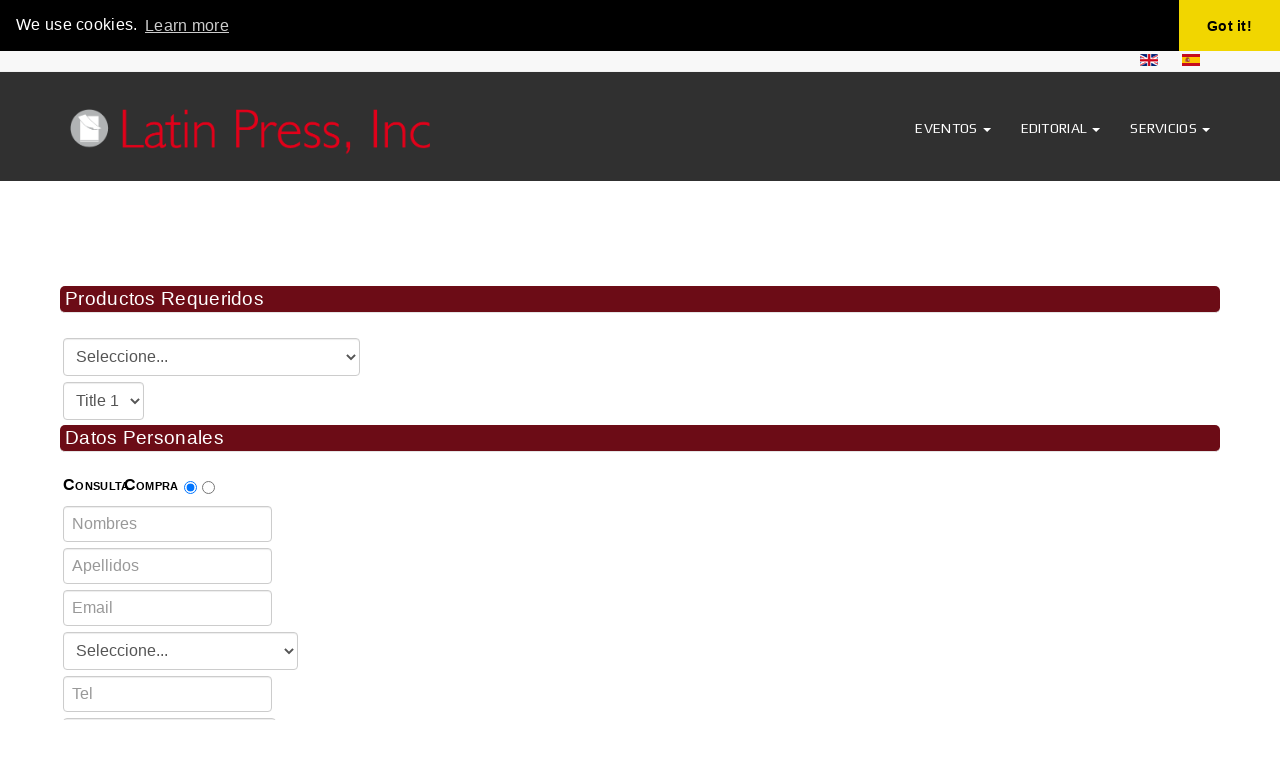

--- FILE ---
content_type: text/html; charset=utf-8
request_url: https://www.latinpressinc.com/es/?option=com_breezingforms&ff_form=55&type%5B%5D=PRESTADOR%20DE%20SERVICIOS
body_size: 20338
content:
<!DOCTYPE html>
<html lang="es-419" dir="ltr" class='com_breezingforms j54 j40 mm-hover'>
<head>
	<meta charset="utf-8">
	<meta name="rights" content="© Latin Press, Inc. All Rights Reserved.">
	<meta name="robots" content="max-snippet:-1, max-image-preview:large, max-video-preview:-1">
	<meta name="description" content="Latin Press, Inc. - Specialized media publisher, b2b events organizer and private venue operator in Little Havana, Miami.">
	<meta name="generator" content="MYOB">
	<title>INDUGUIA - PRODUCTOS</title>
	<link href="https://www.latinpressinc.com/es/" rel="canonical" data-placedby="Crusco Canonical URL">
	<link href="https://www.latinpressinc.com/images/favicon-lpi.ico#joomlaImage://local-images/favicon-lpi.ico?width=48&height=48" rel="icon" type="image/vnd.microsoft.icon">
	<link href="/media/mod_languages/css/template.min.css?0bafbe" rel="stylesheet">
	<link href="/media/vendor/joomla-custom-elements/css/joomla-alert.min.css?0.4.1" rel="stylesheet">
	<link href="/templates/tx_eventia/local/css/bootstrap.css" rel="stylesheet">
	<link href="/components/com_breezingforms/libraries/jquery/tooltip.css" rel="stylesheet">
	<link href="/components/com_breezingforms/libraries/jquery/validationEngine.jquery.css" rel="stylesheet">
	<link href="/media/system/css/joomla-fontawesome.min.css" rel="stylesheet">
	<link href="/templates/tx_eventia/local/css/template.css" rel="stylesheet">
	<link href="/templates/tx_eventia/local/css/megamenu.css" rel="stylesheet">
	<link href="/templates/tx_eventia/local/css/off-canvas.css" rel="stylesheet">
	<link href="/templates/tx_eventia/fonts/font-awesome/css/font-awesome.min.css" rel="stylesheet">
	<link href="/templates/tx_eventia/css/background.css" rel="stylesheet">
	<link href="https://fonts.googleapis.com/css?family=Muli:300,300i,400,400i|Play:400,700" rel="stylesheet">
	<style>

.bfClearfix:after {
content: ".";
display: block;
height: 0;
clear: both;
visibility: hidden;
}
.bfInline{
float:left;
}
.bfFadingClass{
display:none;
}</style>
<script src="/media/vendor/jquery/js/jquery.min.js?3.7.1"></script>
	<script src="/media/legacy/js/jquery-noconflict.min.js?504da4"></script>
	<script type="application/json" class="joomla-script-options new">{"joomla.jtext":{"MDL_MODALTXT_CLOSE":"Cerrar","MDL_MODALTXT_PREVIOUS":"Anterior","MDL_MODALTXT_NEXT":"Siguiente","ERROR":"Error","MESSAGE":"Mensaje","NOTICE":"Notificaci\u00f3n","WARNING":"Advertencia","JCLOSE":"Cerrar","JOK":"OK","JOPEN":"Abrir"},"system.paths":{"root":"","rootFull":"https:\/\/www.latinpressinc.com\/","base":"","baseFull":"https:\/\/www.latinpressinc.com\/"},"csrf.token":"06cb3ae237b917cb6194b8975c80edb8"}</script>
	<script src="/media/system/js/core.min.js?a3d8f8"></script>
	<script src="/media/system/js/messages.min.js?9a4811" type="module"></script>
	<script src="/media/vendor/jquery-migrate/js/jquery-migrate.min.js?3.5.2"></script>
	<script src="/components/com_breezingforms/libraries/jquery/jq.min.js"></script>
	<script src="/components/com_breezingforms/libraries/jquery/tooltip.js"></script>
	<script src="/components/com_breezingforms/libraries/jquery/jquery.validationEngine-en.js"></script>
	<script src="/components/com_breezingforms/libraries/jquery/jquery.validationEngine.js"></script>
	<script src="/plugins/system/t3/base-bs3/bootstrap/js/bootstrap.js"></script>
	<script src="/plugins/system/t3/base-bs3/js/jquery.tap.min.js"></script>
	<script src="/plugins/system/t3/base-bs3/js/off-canvas.js"></script>
	<script src="/plugins/system/t3/base-bs3/js/script.js"></script>
	<script src="/plugins/system/t3/base-bs3/js/menu.js"></script>
	<script src="/templates/tx_eventia/js/core.js"></script>
	<script src="/templates/tx_eventia/js/transition.js"></script>
	<script src="/templates/tx_eventia/js/background.js"></script>
	<script src="/templates/tx_eventia/js/smoothscroll.js"></script>
	<script src="/templates/tx_eventia/js/fancySearch.js"></script>
	<script src="/templates/tx_eventia/js/script.js"></script>
	<script>(function(w,d,s,l,i){w[l]=w[l]||[];w[l].push({'gtm.start':
new Date().getTime(),event:'gtm.js'});var f=d.getElementsByTagName(s)[0],
j=d.createElement(s),dl=l!='dataLayer'?'&l='+l:'';j.async=true;j.src=
'https://www.googletagmanager.com/gtm.js?id='+i+dl;f.parentNode.insertBefore(j,f);
})(window,document,'script','dataLayer','GTM-KNR2PZ');</script>
	<script><!--</script>
	<script>
	    
	        JQuery(document).ready(function(){
	            JQuery(".ff_elem").closest(".input-group").removeClass("input-group");
	            JQuery(".ff_elem").next(".input-group-append").removeClass("input-group-append");
	            JQuery(".ff_elem").removeClass("form-control");
	            JQuery(".js-calendar").closest(".bfElemWrap").css("overflow","visible");
	            JQuery(".js-calendar").each(function(){
	                let elem_id = JQuery(this).closest(".bfElemWrap").find(".ff_elem").attr("id");
	                let _this = this;
	                JQuery("#"+elem_id+"_btn").on("click", function(){
	                    JQuery(_this).closest(".bfElemWrap").removeClass("bfRolloverBg");
	                    JQuery(_this).css("left", jQuery("#"+elem_id).position().left);
	                });
	            });
	        });
	    </script>
	<script>
			var inlineErrorElements = new Array();
			var bfSummarizers = new Array();
			var bfDeactivateField = new Array();
			var bfDeactivateSection = new Array();
			
			var toggleFieldsArray = [{ action: "turn", state: "off", tCat: "section", tName: "seccion_cat_productos", statement: "if", sName: "ocultar_categorias", condition: "is", value: "yes" },{ action: "turn", state: "on", tCat: "section", tName: "seccion_cat_productos", statement: "if", sName: "ocultar_categorias", condition: "is", value: "no" }];
String.prototype.beginsWith = function(t, i) {
  if (i == false) {
    return (t == this.substring(0, t.length));
  } else {
    return (t.toLowerCase() ==
      this.substring(0, t.length).toLowerCase());
  }
}

function bfDeactivateSectionFields() {
  for (var i = 0; i < bfDeactivateSection.length; i++) {
    bfSetFieldValue(bfDeactivateSection[i], "off");
    JQuery("#" + bfDeactivateSection[i] + " .ff_elem").each(function(i) {
      if (JQuery(this).get(0).name && JQuery(this).get(0).name.beginsWith("ff_nm_", true)) {
        bfDeactivateField[JQuery(this).get(0).name] = true;
      }
    });
  }
  for (var i = 0; i < toggleFieldsArray.length; i++) {
    if (toggleFieldsArray[i].state == "turn") {
      bfSetFieldValue(toggleFieldsArray[i].tName, "off");
    }
  }
  
  bfSectionFieldsDeactivated = true;
}

function bfToggleFields(state, tCat, tName, thisBfDeactivateField) {
  if (state == "on") {
    if (tCat == "element") {
      JQuery("[name=\"ff_nm_" + tName + "[]\"]").closest(".bfElemWrap").css("display", "");
      thisBfDeactivateField["ff_nm_" + tName + "[]"] = false;
      bfSetFieldValue(tName, "on");
    } else {
      JQuery("#" + tName).css("display", "");
      bfSetFieldValue(tName, "on");
      JQuery("#" + tName).find(".ff_elem").each(function(i) {
        if (JQuery(this).get(0).name && JQuery(this).get(0).name.beginsWith("ff_nm_", true)) {
          thisBfDeactivateField[JQuery(this).get(0).name] = false;
        }
      });
    }
  } else {
    if (tCat == "element") {
      JQuery("[name=\"ff_nm_" + tName + "[]\"]").closest(".bfElemWrap").css("display", "none");
      thisBfDeactivateField["ff_nm_" + tName + "[]"] = true;
      bfSetFieldValue(tName, "off");
    } else {
      JQuery("#" + tName).css("display", "none");
      bfSetFieldValue(tName, "off");
      JQuery("#" + tName + " .ff_elem").each(function(i) {
        if (JQuery(this).get(0).name && JQuery(this).get(0).name.beginsWith("ff_nm_", true)) {
          thisBfDeactivateField[JQuery(this).get(0).name] = true;
        }
      });
    }
  }
  if (typeof bfRefreshAll != "undefined") {
    bfRefreshAll();
  }
}

function bfSetFieldValue(name, condition) {
  for (var i = 0; i < toggleFieldsArray.length; i++) {
    if (toggleFieldsArray[i].action == "if") {
      if (name == toggleFieldsArray[i].tCat && condition == toggleFieldsArray[i].statement) {

        var element = JQuery("[name=\"ff_nm_" + toggleFieldsArray[i].condition + "[]\"]");

        switch (element.get(0).type) {
          case "text":
          case "textarea":
            if (toggleFieldsArray[i].value == "!empty") {
              element.val("");
            } else {
              element.val(toggleFieldsArray[i].value);
            }
            element.trigger("change");
            break;
          case "select-multiple":
          case "select-one":
            if (toggleFieldsArray[i].value == "!empty") {
              for (var j = 0; j < element.get(0).options.length; j++) {
                element.get(0).options[j].selected = false;
                JQuery(element.get(0).options[j]).trigger("change");
              }
            }
            for (var j = 0; j < element.get(0).options.length; j++) {
              if (element.get(0).options[j].value == toggleFieldsArray[i].value) {
                element.get(0).options[j].selected = true;
                JQuery(element.get(0).options[j]).trigger("change");
              }
            }
            break;
          case "radio":
          case "checkbox":
            var radioLength = element.size();
            if (toggleFieldsArray[i].value == "!empty") {
              for (var j = 0; j < radioLength; j++) {
                element.get(j).checked = false;
                JQuery(element.get(j)).trigger("change");
              }
            }
            for (var j = 0; j < radioLength; j++) {
              if (element.get(j).value == toggleFieldsArray[i].value) {
                element.get(j).checked = true;
                JQuery(element.get(j)).trigger("change");
              }
            }
            break;
        }
      }
    }
  }
}

function bfRegisterToggleFields() {

  var offset = 0;
  var last_offset = 0;
  var limit = 10;
  var limit_cnt = 0;

  if (arguments.length == 1) {
    offset = arguments[0];
  }

  var thisToggleFieldsArray = toggleFieldsArray;
  var thisBfDeactivateField = bfDeactivateField;
  var thisBfToggleFields = bfToggleFields;

  for (var i = offset; limit_cnt < limit && i < toggleFieldsArray.length; i++) {
    // console.log(toggleFieldsArray[i]);
    //  for( var i = 0; i < toggleFieldsArray.length; i++ ){
    if (toggleFieldsArray[i].action == "turn" && (toggleFieldsArray[i].tCat == "element" || toggleFieldsArray[i].tCat == "section")) {
      var toggleField = toggleFieldsArray[i];
      var element = JQuery("[name=\"ff_nm_" + toggleFieldsArray[i].sName + "[]\"]");
      if (element.get(0)) {
        switch (element.get(0).type) {
          case "text":
          case "textarea":
            JQuery("[name=\"ff_nm_" + toggleField.sName + "[]\"]").unbind("blur");
            JQuery("[name=\"ff_nm_" + toggleField.sName + "[]\"]").blur(
              function() {
                for (var k = 0; k < thisToggleFieldsArray.length; k++) {
                  var regExp = "";
                  var testRegExp = null;
                  if (thisToggleFieldsArray[k].value.beginsWith("!", true) && JQuery(this).get(0).name == "ff_nm_" + thisToggleFieldsArray[k].sName + "[]") {
                    regExp = thisToggleFieldsArray[k].value.substring(1, thisToggleFieldsArray[k].value.length);
                    testRegExp = new RegExp(regExp);
                  }

                  if (thisToggleFieldsArray[k].condition == "isnot") {
                    if (
                      ((regExp != "" && testRegExp.test(JQuery(this).val()) == false) || JQuery(this).val() != thisToggleFieldsArray[k].value) && JQuery(this).get(0).name == "ff_nm_" + thisToggleFieldsArray[k].sName + "[]"
                    ) {
                      var names = thisToggleFieldsArray[k].tName.split(",");
                      for (var n = 0; n < names.length; n++) {
                        thisBfToggleFields(thisToggleFieldsArray[k].state, thisToggleFieldsArray[k].tCat, JQuery.trim(names[n]), thisBfDeactivateField);
                      }
                      //break;
                    }
                  } else if (thisToggleFieldsArray[k].condition == "is") {
                    if (
                      ((regExp != "" && testRegExp.test(JQuery(this).val()) == true) || JQuery(this).val() == thisToggleFieldsArray[k].value) && JQuery(this).get(0).name == "ff_nm_" + thisToggleFieldsArray[k].sName + "[]"
                    ) {
                      var names = thisToggleFieldsArray[k].tName.split(",");
                      for (var n = 0; n < names.length; n++) {
                        thisBfToggleFields(thisToggleFieldsArray[k].state, thisToggleFieldsArray[k].tCat, JQuery.trim(names[n]), thisBfDeactivateField);
                      }
                      //break;
                    }
                  }
                }
              }
            );
            break;
          case "select-multiple":
          case "select-one":
            JQuery("[name=\"ff_nm_" + toggleField.sName + "[]\"]").unbind("change");
            JQuery("[name=\"ff_nm_" + toggleField.sName + "[]\"]").change(
              function() {
                var res = JQuery.isArray(JQuery(this).val()) == false ? [JQuery(this).val()] : JQuery(this).val();
                for (var k = 0; k < thisToggleFieldsArray.length; k++) {

                  // The or-case in lists
                  var found = false;
                  var chkGrpValues = new Array();
                  if (thisToggleFieldsArray[k].value.beginsWith("#", true) && JQuery(this).get(0).name == "ff_nm_" + thisToggleFieldsArray[k].sName + "[]") {
                    chkGrpValues = thisToggleFieldsArray[k].value.substring(1, thisToggleFieldsArray[k].value.length).split("|");
                    for (var l = 0; l < chkGrpValues.length; l++) {
                      if (JQuery.inArray(chkGrpValues[l], res) != -1) {
                        found = true;
                        break;
                      }
                    }
                  }
                  // the and-case in lists
                  var foundCount = 0;
                  chkGrpValues2 = new Array();
                  if (thisToggleFieldsArray[k].value.beginsWith("#", true) && JQuery(this).get(0).name == "ff_nm_" + thisToggleFieldsArray[k].sName + "[]") {
                    chkGrpValues2 = thisToggleFieldsArray[k].value.substring(1, thisToggleFieldsArray[k].value.length).split(";");
                    for (var l = 0; l < res.length; l++) {
                      if (JQuery.inArray(res[l], chkGrpValues2) != -1) {
                        foundCount++;
                      }
                    }
                  }

                  if (thisToggleFieldsArray[k].condition == "isnot") {

                    if (
                      (!JQuery.isArray(res) && JQuery(this).val() != thisToggleFieldsArray[k].value && JQuery(this).get(0).name == "ff_nm_" + thisToggleFieldsArray[k].sName + "[]") ||
                      (
                        JQuery.isArray(res) && (JQuery.inArray(thisToggleFieldsArray[k].value, res) == -1 || !found || (foundCount == 0 || foundCount != chkGrpValues2.length)) && JQuery(this).get(0).name == "ff_nm_" + thisToggleFieldsArray[k].sName + "[]"
                      )
                    ) {
                      var names = thisToggleFieldsArray[k].tName.split(",");
                      for (var n = 0; n < names.length; n++) {
                        thisBfToggleFields(thisToggleFieldsArray[k].state, thisToggleFieldsArray[k].tCat, JQuery.trim(names[n]), thisBfDeactivateField);
                      }
                      //break;
                    }
                  } else if (thisToggleFieldsArray[k].condition == "is") {
                    if (
                      (!JQuery.isArray(res) && JQuery(this).val() == thisToggleFieldsArray[k].value && JQuery(this).get(0).name == "ff_nm_" + thisToggleFieldsArray[k].sName + "[]") ||
                      (
                        JQuery.isArray(res) && (JQuery.inArray(thisToggleFieldsArray[k].value, res) != -1 || found || (foundCount != 0 && foundCount == chkGrpValues2.length)) && JQuery(this).get(0).name == "ff_nm_" + thisToggleFieldsArray[k].sName + "[]"
                      )
                    ) {
                      var names = thisToggleFieldsArray[k].tName.split(",");
                      for (var n = 0; n < names.length; n++) {
                        thisBfToggleFields(thisToggleFieldsArray[k].state, thisToggleFieldsArray[k].tCat, JQuery.trim(names[n]), thisBfDeactivateField);
                      }
                      //break;
                    }
                  }
                }
              }
            );
            break;
          case "radio":
          case "checkbox": // needs revision
            var radioLength = JQuery("[name=\"ff_nm_" + toggleField.sName + "[]\"]").size();
            for (var j = 0; j < radioLength; j++) {
              JQuery("#" + JQuery("[name=\"ff_nm_" + toggleField.sName + "[]\"]").get(j).id).off("click");
              JQuery("#" + JQuery("[name=\"ff_nm_" + toggleField.sName + "[]\"]").get(j).id).on("click",
                function() {
                  // NOT O(n^2) since its ony executed on click event!
                  var tarElem = JQuery(this).get(0);

                  for (var k = 0; k < thisToggleFieldsArray.length; k++) {

                    if (tarElem.name == "ff_nm_" + thisToggleFieldsArray[k].sName + "[]" && (tarElem.type == "checkbox" || tarElem.type == "radio")) {
                      var checkedOpts = JQuery("[name=\"" + JQuery(this).get(0).name + "\"]:checked");
                      var selectedVals = [];
                      for (var i = 0; i < checkedOpts.length; i++) {
                        selectedVals.push(checkedOpts[i].value);
                      }

                      var thisGrpVals = [];
                      var found = false;
                      var foundCount = 0;
                      var delimiter = "";

                      if (thisToggleFieldsArray[k].value.beginsWith("#", true)) {
                        if (thisToggleFieldsArray[k].value.indexOf("|") > -1) {
                          delimiter = "|";
                        } else if (thisToggleFieldsArray[k].value.indexOf(";") > -1) {
                          delimiter = ";";
                        }
                        thisGrpVals = thisToggleFieldsArray[k].value.substring(1, thisToggleFieldsArray[k].value.length).split(delimiter);

                        for (var l = 0; l < selectedVals.length; l++) {
                          if (JQuery.inArray(selectedVals[l], thisGrpVals) != -1) {
                            foundCount++;
                            found = true;
                            continue;
                          }
                        }
                      }
                      var names = thisToggleFieldsArray[k].tName.split(",");
                      var n = names.length;

                      if (thisToggleFieldsArray[k].condition == "isnot" && // check the condition 
                        (
                          ( // The simple checked or unchecked
                            (thisToggleFieldsArray[k].value == "!checked" && tarElem.checked == false) ||
                            (thisToggleFieldsArray[k].value == "!unchecked" && tarElem.checked)
                          ) ||
                          ( // simple check using only single value
                            JQuery.inArray(thisToggleFieldsArray[k].value, selectedVals) == -1 ||
                            (JQuery.inArray(thisToggleFieldsArray[k].value, selectedVals) != -1 && selectedVals.length != 1)
                          ) ||
                          ( // multiple values rule using either OR or AND
                            thisToggleFieldsArray[k].value.beginsWith("#", true) &&
                            (
                              (delimiter == "|" && found == false) || (delimiter == ";" && foundCount == thisGrpVals.length)
                            )
                          )
                        )) {
                        n = 0;
                      } else if (thisToggleFieldsArray[k].condition == "is" && // check the condition
                        (
                          ( // the simple checked or unchecked for a single checkbox
                            (thisToggleFieldsArray[k].value == "!checked" && tarElem.checked) ||
                            (thisToggleFieldsArray[k].value == "!unchecked" && tarElem.checked == false)
                          ) ||
                          ( // the simple check using only single value
                            JQuery.inArray(thisToggleFieldsArray[k].value, selectedVals) != -1
                          ) ||
                          ( // multiple values rule using either OR or AND
                            thisToggleFieldsArray[k].value.beginsWith("#", true) &&
                            (
                              delimiter == "|" && found || (delimiter == ";" && foundCount == thisGrpVals.length)
                            )
                          )
                        )
                      ) {
                        n = 0;
                      }
                      for (n; n < names.length; n++) {
                        thisBfToggleFields(thisToggleFieldsArray[k].state, thisToggleFieldsArray[k].tCat, JQuery.trim(names[n]), thisBfDeactivateField);
                      }
                    }
                  }
                });
            }
            break;
        }
      }
    }

    limit_cnt++;
    last_offset = i;
  }

  if (last_offset + 1 < toggleFieldsArray.length) {
    setTimeout("bfRegisterToggleFields( " + last_offset + " )", 100);
  }
  if (last_offset + 1 == toggleFieldsArray.length) {
    bfTriggerRules();
  }
}

function bfTriggerRules() {
  for (var i = 0; i < toggleFieldsArray.length; i++) {
    var curElem = toggleFieldsArray[i];
    if (curElem.action == "turn") {
      if (JQuery("[name=\"ff_nm_" + curElem.sName + "[]\"]").length < 1) {
        break;
      } 

      var elemType = JQuery("[name=\"ff_nm_" + curElem.sName + "[]\"]")[0].type;

      switch (elemType) {
        case "text":
        case "textarea":
          JQuery("[name=\"ff_nm_" + curElem.sName + "[]\"]").triggerHandler("blur");
          break;
        case "radio":
          JQuery("[name=\"ff_nm_" + curElem.sName + "[]\"]").triggerHandler("click");
          break;
        case "checkbox":
          var el = (JQuery("[name=\"ff_nm_" + curElem.sName + "[]\"]"));
          for (count = 0; count < el.length; count++) {
            if (count == 0) {
              JQuery("#" + el.get(0).id).triggerHandler("click");
            } else {
              JQuery("#" + el.get(0).id + "_" + count).triggerHandler("click");
            }
          }
          break;
        case "select-one":
        case "select-multiple":
          JQuery("[name=\"ff_nm_" + curElem.sName + "[]\"]").triggerHandler("change");
          break;
      }
    }
  }
  
  bfToggleFieldsLoaded = true;
}
         

                        function bf_validate_nextpage(element, action)
                        {
                            if(typeof bfUseErrorAlerts != "undefined"){
                             JQuery(".bfErrorMessage").html("");
                             JQuery(".bfErrorMessage").css("display","none");
                            }

                            error = ff_validation(ff_currentpage);
                            if (error != "") {
                               if(typeof bfUseErrorAlerts == ""){
                                   alert(error);
                                } else {
                                   bfShowErrors(error);
                                }
                                ff_validationFocus("");
                            } else {
                                ff_switchpage(ff_currentpage+1);
                                self.scrollTo(0,0);
                            }
                        }

			function bfCheckMaxlength(id, maxlength, showMaxlength){
				if( JQuery("#ff_elem"+id).val().length > maxlength ){
					JQuery("#ff_elem"+id).val( JQuery("#ff_elem"+id).val().substring(0, maxlength) );
				}
				if(showMaxlength){
					JQuery("#bfMaxLengthCounter"+id).text( "(" + (maxlength - JQuery("#ff_elem"+id).val().length) + " chars left)" );
				}
			}
			function bfRegisterSummarize(id, connectWith, type, emptyMessage, hideIfEmpty){
				bfSummarizers.push( { id : id, connectWith : connectWith, type : type, emptyMessage : emptyMessage, hideIfEmpty : hideIfEmpty } );
			}
			function bfField(name){
				var value = "";
				switch(ff_getElementByName(name).type){
					case "radio":
						if(JQuery("[name=\""+ff_getElementByName(name).name+"\"]:checked").val() != "" && typeof JQuery("[name=\""+ff_getElementByName(name).name+"\"]:checked").val() != "undefined"){
							value = JQuery("[name=\""+ff_getElementByName(name).name+"\"]:checked").val();
							if(!isNaN(value)){
								value = Number(value);
							}
						}
						break;
					case "checkbox":
					case "select-one":
					case "select-multiple":
						var nodeList = document["ff_form55"][""+ff_getElementByName(name).name+""];
						if(ff_getElementByName(name).type == "checkbox" && typeof nodeList.length == "undefined"){
							if(typeof JQuery("[name=\""+ff_getElementByName(name).name+"\"]:checked").val() != "undefined"){
								value = JQuery("[name=\""+ff_getElementByName(name).name+"\"]:checked").val();
								if(!isNaN(value)){
									value = Number(value);
								}
							}
						} else {
							var val = "";
							for(var j = 0; j < nodeList.length; j++){
								if(nodeList[j].checked || nodeList[j].selected){
									val += nodeList[j].value + ", ";
								}
							}
							if(val != ""){
								value = val.substr(0, val.length - 2);
								if(!isNaN(value)){
									value = Number(value);
								}
							}
						}
						break;
					default:
						if(!isNaN(ff_getElementByName(name).value)){
							value = Number(ff_getElementByName(name).value);
						} else {
							value = ff_getElementByName(name).value;
						}
				}
				return value;
			}
			function populateSummarizers(){
				// cleaning first

				for(var i = 0; i < bfSummarizers.length; i++){
					JQuery("#"+bfSummarizers[i].id).parent().css("display", "");
					JQuery("#"+bfSummarizers[i].id).html("<span class=\"bfNotAvailable\">"+bfSummarizers[i].emptyMessage+"</span>");
				}
				for(var i = 0; i < bfSummarizers.length; i++){
					var summVal = "";
					switch(bfSummarizers[i].type){
						case "bfTextfield":
						case "bfTextarea":
						case "bfHidden":
						case "bfCalendar":
						case "bfNumberInput":
                        case "bfCalendarResponsive":
						case "bfFile":
							if(JQuery("[name=\"ff_nm_"+bfSummarizers[i].connectWith+"[]\"]").val() != ""){
								JQuery("#"+bfSummarizers[i].id).text( JQuery("[name=\"ff_nm_"+bfSummarizers[i].connectWith+"[]\"]").val() ).html();
								var breakableText = JQuery("#"+bfSummarizers[i].id).html().replace(/\r/g, "").replace(/\n/g, "<br/>");

								if(breakableText != ""){
									var calc = null;
									eval( "calc = typeof bfFieldCalc"+bfSummarizers[i].id+" != \"undefined\" ? bfFieldCalc"+bfSummarizers[i].id+" : null" );
									if(calc){
										breakableText = calc(breakableText);
									}
								}

								JQuery("#"+bfSummarizers[i].id).html(breakableText);
								summVal = breakableText;
							}
						break;
						case "bfRadioGroup":
						case "bfCheckbox":
							if(JQuery("[name=\"ff_nm_"+bfSummarizers[i].connectWith+"[]\"]:checked").val() != "" && typeof JQuery("[name=\"ff_nm_"+bfSummarizers[i].connectWith+"[]\"]:checked").val() != "undefined"){
								var theText = JQuery("[name=\"ff_nm_"+bfSummarizers[i].connectWith+"[]\"]:checked").val();
								if(theText != ""){
									var calc = null;
									eval( "calc = typeof bfFieldCalc"+bfSummarizers[i].id+" != \"undefined\" ? bfFieldCalc"+bfSummarizers[i].id+" : null" );
									if(calc){
										theText = calc(theText);
									}
								}
								JQuery("#"+bfSummarizers[i].id).html( theText );
								summVal = theText;
							}
						break;
						case "bfCheckboxGroup":
						case "bfSelect":
							var val = "";
							var nodeList = document["ff_form55"]["ff_nm_"+bfSummarizers[i].connectWith+"[]"];

							for(var j = 0; j < nodeList.length; j++){
								if(nodeList[j].checked || nodeList[j].selected){
									val += nodeList[j].value + ", ";
								}
							}
							if(val != ""){
								var theText = val.substr(0, val.length - 2);
								if(theText != ""){
									var calc = null;
									eval( "calc = typeof bfFieldCalc"+bfSummarizers[i].id+" != \"undefined\" ? bfFieldCalc"+bfSummarizers[i].id+" : null" );
									if(calc){
										theText = calc(theText);
									}
								}
								JQuery("#"+bfSummarizers[i].id).html( theText );
								summVal = theText;
							}
						break;
					}

					if( ( bfSummarizers[i].hideIfEmpty && summVal == "" ) || ( typeof bfDeactivateField != "undefined" && bfDeactivateField["ff_nm_"+bfSummarizers[i].connectWith+"[]"] ) ){
                        JQuery("#"+bfSummarizers[i].id).parent().css("display", "none");
					} else {
                        JQuery("#"+bfSummarizers[i].id).parent().css("display", "block");
					}
				}
			}
</script>
	<script>var bfUseErrorAlerts = false;
</script>
	<script>
				function bfShowErrors(error){
                                        

                                        if(JQuery.bfvalidationEngine)
                                        {
                                            JQuery("#ff_form55").bfvalidationEngine({
                                              promptPosition: "bottomLeft",
                                              success :  false,
                                              failure : function() {}
                                            });

                                            for(var i = 0; i < inlineErrorElements.length; i++)
                                            {
                                                if(inlineErrorElements[i][1] != "")
                                                {
                                                    var prompt = null;

                                                    if(inlineErrorElements[i][0] == "bfCaptchaEntry"){
                                                        prompt = JQuery.bfvalidationEngine.buildPrompt("#bfCaptchaEntry",inlineErrorElements[i][1],"error");
                                                    }
                                                    else if(inlineErrorElements[i][0] == "bfReCaptchaEntry"){
                                                        // nothing here yet for recaptcha, alert is default
                                                        alert(inlineErrorElements[i][1]);
                                                    }
                                                    else if(typeof JQuery("#bfUploader"+inlineErrorElements[i][0]).get(0) != "undefined")
                                                    {
                                                        alert(inlineErrorElements[i][1]);
                                                        //prompt = JQuery.bfvalidationEngine.buildPrompt("#"+JQuery("#bfUploader"+inlineErrorElements[i][0]).val(),inlineErrorElements[i][1],"error");
                                                    }
                                                    else if(typeof JQuery(".bfSignature"+inlineErrorElements[i][0]).get(0) != "undefined")
                                                    {
                                                    	//alert(inlineErrorElements[i][1]);
                                                    	prompt = JQuery.bfvalidationEngine.buildPrompt(".bfSignature",inlineErrorElements[i][1],"error");
                                                    }
                                                    else
                                                    {
                                                        if(ff_getElementByName(inlineErrorElements[i][0])){
                                                            prompt = JQuery.bfvalidationEngine.buildPrompt("#"+ff_getElementByName(inlineErrorElements[i][0]).id,inlineErrorElements[i][1],"error");
                                                        }else{
                                                            alert(inlineErrorElements[i][1]);
                                                        }
                                                    }

                                                    JQuery(prompt).mouseover(
                                                        function(){
                                                            var inlineError = JQuery(this).attr("class").split(" ");
                                                            if(inlineError && inlineError.length && inlineError.length == 2){
                                                                var result = inlineError[1].split("formError");
                                                                if(result && result.length && result.length >= 1){
                                                                    JQuery.bfvalidationEngine.closePrompt("#"+result[0]);
                                                                }
                                                            }
                                                        }
                                                    );
                                                }
                                                else
                                                {
                                                    if(typeof JQuery("#bfUploader"+inlineErrorElements[i][0]).get(0) != "undefined")
                                                    {
                                                        //JQuery.bfvalidationEngine.closePrompt("#"+JQuery("#bfUploader"+inlineErrorElements[i][0]).val());
                                                    }
                                                    else
                                                    {
                                                        if(ff_getElementByName(inlineErrorElements[i][0])){
                                                            JQuery.bfvalidationEngine.closePrompt("#"+ff_getElementByName(inlineErrorElements[i][0]).id);
                                                        }
                                                    }
                                                }
                                            }
                                            inlineErrorElements = new Array();
                                        }
				}</script>
	<script>
					var bfElemWrapBg = "";
					function bfSetElemWrapBg(){
						bfElemWrapBg = JQuery(".bfElemWrap").css("background-color");
					}
					function bfRollover() {
						JQuery(".ff_elem").focus(
							function(){
							    if(!JQuery(this).closest(".bfElemWrap").find(".js-calendar").is(":visible")){
								    var parent = JQuery(this).closest(".bfElemWrap");
								    parent.css("background","#ffc");
                                    parent.addClass("bfRolloverBg");
                                }
							}
						).blur(
							function(){
								var parent = JQuery(this).closest(".bfElemWrap");
								parent.css("background",bfElemWrapBg);
                                parent.removeClass("bfRolloverBg");
							}
						);
					}
					function bfRollover2() {
						JQuery(".bfElemWrap").mouseover(
							function(e){
							    if(!JQuery(this).find(".js-calendar").is(":visible")){
								    JQuery(this).css("background","#ffc");
                                    JQuery(this).addClass("bfRolloverBg");
                                }
							}
						);
						JQuery(".bfElemWrap").mouseout(
							function(e){
							    if(JQuery(e.currentTarget).hasClass("js-calendar")) return;
								JQuery(this).css("background",bfElemWrapBg);
                                JQuery(this).removeClass("bfRolloverBg");
							}
						);
					}
				</script>
	<script>
		    bfToggleFieldsLoaded = false;
		    bfSectionFieldsDeactivated = false;
			JQuery(document).ready(function() {
				if(typeof bfFade != "undefined")bfFade();
				if(typeof bfSetElemWrapBg != "undefined")bfSetElemWrapBg();
				if(typeof bfRollover != "undefined")bfRollover();
				if(typeof bfRollover2 != "undefined")bfRollover2();
				if(typeof bfRegisterToggleFields != "undefined"){ 
				    bfRegisterToggleFields(); 
                }else{
                    bfToggleFieldsLoaded = true;
                }
				if(typeof bfDeactivateSectionFields != "undefined"){ 
				    bfDeactivateSectionFields(); 
				}else{
				    bfSectionFieldsDeactivated = true;
				}
                if(JQuery.bfvalidationEngine)
                {
                    JQuery.bfvalidationEngineLanguage.newLang();
                    JQuery(".ff_elem").change(
                        function(){
                            JQuery.bfvalidationEngine.closePrompt(this);
                        }
                    );
                }
				JQuery(".bfQuickMode .hasTip").css("color","inherit"); // fixing label text color issue
				JQuery(".bfQuickMode .bfTooltip").css("color","inherit"); // fixing label text color issue
                JQuery("input[type=text]").bind("keypress", function(evt) {
                    if(evt.keyCode == 13) {
                        evt.preventDefault();
                    }
                });
			});
		</script>
	<script>//--></script>
	<script type="application/ld+json">{"@context":"http:\/\/schema.org","@type":"Organization","name":"Latin Press Media & Events","url":"https:\/\/www.latinpressinc.com\/","sameAs":["https:\/\/www.linkedin.com\/company\/latin-press\/"],"contactPoint":{"@type":"ContactPoint","telephone":"+1 305 285-3133","contactType":"customer support","areaServed":["Miami"," Latin America"," Caribbean"],"availableLanguage":["English"," Spanish"," Portuguese"]},"address":{"@type":"PostalAddress","streetAddress":"600 SW 22 Avenue","addressLocality":"Miami","addressRegion":"FL","postalCode":"33135","addressCountry":"United States of America"}}</script>
	<link rel="stylesheet" href="/components/com_breezingforms/themes/quickmode/system.css" />
	<!--[if IE 7]>
<link rel="stylesheet" href="/components/com_breezingforms/themes/quickmode/system.ie7.css" />
<![endif]-->
	<!--[if IE 6]>
<link rel="stylesheet" href="/components/com_breezingforms/themes/quickmode/system.ie6.css" />
<![endif]-->
	<!--[if IE]>
<link rel="stylesheet" href="/components/com_breezingforms/themes/quickmode/system.ie.css" />
<![endif]-->
	<link rel="stylesheet" href="/media/breezingforms/themes/leadsproducto/theme.css" />
	<!-- Start: Datos Estructurados de Google -->
			 <script type="application/ld+json" data-type="gsd"> { "@context": "https://schema.org", "@type": "Organization", "@id": "https://www.latinpressinc.com/es/#organization", "name": "Latin Press Media &amp; Events", "description": "Latin Press, Inc. is a specialized media publisher, b2b events organizer and private venue operator in Little Havana, Miami.", "email": "sales@latinpressinc.com", "url": "https://www.latinpressinc.com", "telephone": "+1 305 285-3133", "foundingDate": "1999-12-08", "logo": "https://www.latinpressinc.com/images/latinpress-log.png", "address": { "@type": "PostalAddress", "streetAddress": "600 SW 22 Avenue", "addressCountry": "US", "addressLocality": "Miami", "addressRegion": "FL", "postalCode": "33135" }, "sameAs": [ "https://www.facebook.com/latinpressinc", "https://www.instagram.com/latinpressinc/", "https://www.linkedin.com/company/latin-press", "https://www.youtube.com/user/InduTV" ] } </script>
			<!-- End: Datos Estructurados de Google -->

	
<!-- META FOR IOS & HANDHELD -->
	<meta name="viewport" content="width=device-width, initial-scale=1.0, maximum-scale=1.0, user-scalable=no"/>


	
	<style type="text/stylesheet">
		@-webkit-viewport   { width: device-width; }
		@-moz-viewport      { width: device-width; }
		@-ms-viewport       { width: device-width; }
		@-o-viewport        { width: device-width; }
		@viewport           { width: device-width; }
	</style>
	<script type="text/javascript">
		//<![CDATA[
		if (navigator.userAgent.match(/IEMobile\/10\.0/)) {
			var msViewportStyle = document.createElement("style");
			msViewportStyle.appendChild(
				document.createTextNode("@-ms-viewport{width:auto!important}")
			);
			document.getElementsByTagName("head")[0].appendChild(msViewportStyle);
		}
		//]]>
	</script>

	<script type="text/javascript">
		(function($) {
			$( document ).ready(function() {

				$(window).bind('scroll', function () {
					if ($(window).scrollTop() > 1) {
						$('.t3-header').addClass('navbar-fixed-top');
					} else {
						$('.t3-header').removeClass('navbar-fixed-top');
					}
				});
			});
		})(jQuery);
	</script>






<meta name="HandheldFriendly" content="true"/>
<meta name="apple-mobile-web-app-capable" content="YES"/>
<!-- //META FOR IOS & HANDHELD -->



<!-- Le HTML5 shim and media query for IE8 support -->
<!--[if lt IE 9]>
<script src="//html5shim.googlecode.com/svn/trunk/html5.js"></script>
<script type="text/javascript" src="/plugins/system/t3/base-bs3/js/respond.min.js"></script>
<![endif]-->

<!-- You can add Google Analytics here or use T3 Injection feature -->
<style>
div.header-area.header-v1{display: none;}
div.t3-spotlight.t3-roof {height:20px;}
p#language_picker_des_134.visually-hidden{display:none;}
div.mod-languages {float:right;}
div.mod-languages ul li.lang-active {background-color: transparent !important;}
div.t3-off-canvas{width:350px;}

div.preloader-box {display:none;}
#Mod151{margin-top:-35px;}
id.jform_country_chzn {width:fit-content;}

#Mod148 {padding-top:30px;}
div.logout-button {padding-bottom:15px;}
div.col-lg-2 {width:100%;}
div.col-lg-3.col-md-3.col-sm-3.col-xs-6 {width:100%;margin-bottom:-15px;}
div.col-md-9 {width:67%;}
div.col-md-3 {width:33%;}
a.btn.btn-info {border-radius: 3px;margin-top: 1px;}
#qx-section-84155 {padding-top:10px;}

@media (min-width: 1824px) {.qx-section {padding:10px 0 !important;}
@media (max-width: 600px) {.mobilenone {display:none;}}
</style>

<!--Start of Cookie Consent Script-->
<link rel="stylesheet" type="text/css" href="//cdnjs.cloudflare.com/ajax/libs/cookieconsent2/3.1.0/cookieconsent.min.css" />
<script src="//cdnjs.cloudflare.com/ajax/libs/cookieconsent2/3.1.0/cookieconsent.min.js"></script>
<script>
window.addEventListener("load", function(){
window.cookieconsent.initialise({
  "palette": {
    "popup": {
      "background": "#000"
    },
    "button": {
      "background": "#f1d600"
    }
  },
  "theme": "edgeless",
"position": "top",
"static": true,
  "content": {
    "message": "We use cookies.",
    "dismiss": "Got it!",
    "link": "Learn more",
    "href": "https://www.latinpressinc.com/en/?option=com_quix&view=page&id=6"
  }
})});
</script>
</head>
<body><!-- Google Tag Manager (noscript) -->
<noscript><iframe src="https://www.googletagmanager.com/ns.html?id=GTM-KNR2PZ"
height="0" width="0" style="display:none;visibility:hidden"></iframe></noscript>
<!-- End Google Tag Manager (noscript) -->

<!--<div class="preloader-box">
	<div class="preloader4"></div>
</div><!-- /.preloader-box -->
<div class="t3-wrapper"> <!-- Need this wrapper for off-canvas menu. Remove if you don't use of-canvas -->
  
    <!-- Roof -->
    <div class="t3-sl t3-sl-roof">
        <div class="container">
            	<!-- SPOTLIGHT -->
	<div class="t3-spotlight t3-roof  ">
					<div class=" item-first" col-lg-3 col-md-3 col-sm-3 col-xs-6>
								<div class="t3-module module " id="Mod134"><div class="module-inner"><div class="module-ct"><div class="mod-languages">
    <p class="visually-hidden" id="language_picker_des_134">Seleccione su idioma</p>


    <ul aria-labelledby="language_picker_des_134" class="mod-languages__list lang-inline">

                                <li>
                <a  href="/en/">
                                                                        <img title="English" src="/media/mod_languages/images/en_gb.gif" alt="English">                                                            </a>
            </li>
                                                    <li class="lang-active">
                <a aria-current="true"  href="https://www.latinpressinc.com/es/?option=com_breezingforms&ff_form=55&type%5B%5D=PRESTADOR%20DE%20SERVICIOS">
                                                                        <img title="Español" src="/media/mod_languages/images/es_es.gif" alt="Español">                                                            </a>
            </li>
                </ul>

</div>
</div></div></div>
							</div>
					<div class=" " col-lg-3 col-md-3 col-sm-3 col-xs-6>
								&nbsp;
							</div>
					<div class=" " col-lg-3 col-md-3 col-sm-3 col-xs-6>
								&nbsp;
							</div>
					<div class=" item-last" col-lg-3 col-md-3 col-sm-3 col-xs-6>
								&nbsp;
							</div>
			</div>
<!-- SPOTLIGHT -->
        </div>
    </div>
    <!-- //Roof -->

  <div class="header-area header-v2">
	<!-- HEADER -->
	<header id="t3-header" class="t3-header">
		<div class="container">
			<div class="row">

				<!-- LOGO -->
				<div class="col-md-4 logo">
					

<div class="logo-image">
  <a href="https://www.latinpressinc.com/" title="Latin Press, Inc.">
          <img class="logo-img" src="/images/logo-lpi-web.png" alt="Latin Press, Inc." />
            <span>Latin Press, Inc.</span>
  </a>
  <small class="site-slogan"></small>
</div>
				</div>
				<!-- //LOGO -->

				<!-- //Main Menu -->
				<div class="col-md-8">

					<!-- MAIN NAVIGATION -->
					<nav id="t3-mainnav" class="wrap navbar navbar-default t3-mainnav pull-right">
						<div class="navbar-header">

							
															<button class="btn btn-primary off-canvas-toggle " type="button" data-pos="1" data-nav="#t3-off-canvas" data-effect="off-canvas-effect-1">
  <i class="fa fa-bars"></i>
</button>

<!-- OFF-CANVAS SIDEBAR -->
<div id="t3-off-canvas" class="t3-off-canvas ">

  <div class="t3-off-canvas-header">
    <h2 class="t3-off-canvas-header-title">Sidebar</h2>
    <button type="button" class="close" data-dismiss="modal" aria-hidden="true">&times;</button>
  </div>

  <div class="t3-off-canvas-body">
    <div class="t3-module module " id="Mod131"><div class="module-inner"><div class="module-ct"><ul class="nav nav-pills nav-stacked menu">
<li class="item-340 divider deeper dropdown parent"><span class="separator ">Eventos</span>
<ul class="dropdown-menu"><li class="item-351"><a href="/es/eventos-especializados/ferias-y-congresos.html" class="">Ferias y Congresos</a></li><li class="item-212"><a href="/es/eventos-especializados/fiesta-alegria.html" class="">Fiesta Alegria™</a></li><li class="item-601"><a href="/es/eventos-especializados/cala-awards.html" class="">CALA Awards™</a></li><li class="item-1120"><a href="/es/eventos-especializados/building-automation-days-conference.html" class="">Building Automation Days &amp; Conference</a></li></ul></li><li class="item-350 divider deeper dropdown parent"><span class="separator ">Editorial</span>
<ul class="dropdown-menu"><li class="item-352"><a href="/es/servicios-editoriales/revistas-y-portales-web.html" class="">Revistas y Portales Web</a></li><li class="item-634"><a href="/es/servicios-editoriales/informes-de-mercado.html" class="">Informes de Mercado</a></li></ul></li><li class="item-349 divider deeper dropdown parent"><span class="separator ">Servicios</span>
<ul class="dropdown-menu"><li class="item-686"><a href="/es/servicios-miscelaneos/programa-de-lealtad.html" class="">Programa de Lealtad</a></li><li class="item-298"><a href="/es/servicios-miscelaneos/administracion-de-asociaciones.html" class="">Administración de Asociaciones</a></li><li class="item-348"><a href="/es/servicios-miscelaneos/espacios-de-entrenamiento.html" class="">Espacios de Entrenamiento</a></li><li class="item-505"><a href="/es/servicios-miscelaneos/paypal.html" class="">Portal Pagos</a></li></ul></li></ul>
</div></div></div>
  </div>

</div>
<!-- //OFF-CANVAS SIDEBAR -->

							
						</div>

						
						<div class="t3-navbar navbar-collapse collapse">
							<div  class="t3-megamenu animate elastic"  data-duration="300" data-responsive="true">
<ul itemscope itemtype="http://www.schema.org/SiteNavigationElement" class="nav navbar-nav level0">
<li itemprop='name' class="dropdown mega" data-id="340" data-level="1">
<span class=" dropdown-toggle separator"   data-target="#" data-toggle="dropdown"> Eventos<em class="caret"></em></span>

<div class="nav-child dropdown-menu mega-dropdown-menu"  ><div class="mega-dropdown-inner">
<div class="row">
<div class="col-xs-12 mega-col-nav" data-width="12"><div class="mega-inner">
<ul itemscope itemtype="http://www.schema.org/SiteNavigationElement" class="mega-nav level1">
<li itemprop='name'  data-id="351" data-level="2">
<a itemprop='url' class=""  href="/es/eventos-especializados/ferias-y-congresos.html"   data-target="#">Ferias y Congresos </a>

</li>
<li itemprop='name'  data-id="212" data-level="2">
<a itemprop='url' class=""  href="/es/eventos-especializados/fiesta-alegria.html"   data-target="#">Fiesta Alegria™ </a>

</li>
<li itemprop='name'  data-id="601" data-level="2">
<a itemprop='url' class=""  href="/es/eventos-especializados/cala-awards.html"   data-target="#">CALA Awards™ </a>

</li>
<li itemprop='name'  data-id="1120" data-level="2">
<a itemprop='url' class=""  href="/es/eventos-especializados/building-automation-days-conference.html"   data-target="#">Building Automation Days &amp; Conference </a>

</li>
</ul>
</div></div>
</div>
</div></div>
</li>
<li itemprop='name' class="dropdown mega" data-id="350" data-level="1">
<span class=" dropdown-toggle separator"   data-target="#" data-toggle="dropdown"> Editorial<em class="caret"></em></span>

<div class="nav-child dropdown-menu mega-dropdown-menu"  ><div class="mega-dropdown-inner">
<div class="row">
<div class="col-xs-12 mega-col-nav" data-width="12"><div class="mega-inner">
<ul itemscope itemtype="http://www.schema.org/SiteNavigationElement" class="mega-nav level1">
<li itemprop='name'  data-id="352" data-level="2">
<a itemprop='url' class=""  href="/es/servicios-editoriales/revistas-y-portales-web.html"   data-target="#">Revistas y Portales Web </a>

</li>
<li itemprop='name'  data-id="634" data-level="2">
<a itemprop='url' class=""  href="/es/servicios-editoriales/informes-de-mercado.html"   data-target="#">Informes de Mercado </a>

</li>
</ul>
</div></div>
</div>
</div></div>
</li>
<li itemprop='name' class="dropdown mega" data-id="349" data-level="1">
<span class=" dropdown-toggle separator"   data-target="#" data-toggle="dropdown"> Servicios<em class="caret"></em></span>

<div class="nav-child dropdown-menu mega-dropdown-menu"  ><div class="mega-dropdown-inner">
<div class="row">
<div class="col-xs-12 mega-col-nav" data-width="12"><div class="mega-inner">
<ul itemscope itemtype="http://www.schema.org/SiteNavigationElement" class="mega-nav level1">
<li itemprop='name'  data-id="686" data-level="2">
<a itemprop='url' class=""  href="/es/servicios-miscelaneos/programa-de-lealtad.html"   data-target="#">Programa de Lealtad </a>

</li>
<li itemprop='name'  data-id="298" data-level="2">
<a itemprop='url' class=""  href="/es/servicios-miscelaneos/administracion-de-asociaciones.html"   data-target="#">Administración de Asociaciones </a>

</li>
<li itemprop='name'  data-id="348" data-level="2">
<a itemprop='url' class=""  href="/es/servicios-miscelaneos/espacios-de-entrenamiento.html"   data-target="#">Espacios de Entrenamiento </a>

</li>
<li itemprop='name'  data-id="505" data-level="2">
<a itemprop='url' class=""  href="/es/servicios-miscelaneos/paypal.html"   data-target="#">Portal Pagos </a>

</li>
</ul>
</div></div>
</div>
</div></div>
</li>
</ul>
</div>

						</div>
					</nav>
					<!-- //MAIN NAVIGATION -->

					<div class="search-right">
						

					</div>

				</div>

			</div>
		</div>
	</header>
	<!-- //HEADER -->
</div>




    

  

<div id="t3-mainbody" class="container t3-mainbody">

		<!-- MAIN CONTENT -->
		<div id="t3-content" class="t3-content">
						<div id="system-message-container" aria-live="polite"></div>

						<!-- BreezingForms V1.9.1 Stable (build 943) Copyright(c) 2008-2013 by Markus Bopp | FacileForms Copyright 2004-2006 by Peter Koch, Chur, Switzerland.  All rights reserved. -->
<div class="bfClearfix">
<script type="text/javascript">
<!--
ff_processor=new Object();ff_processor.okrun=true;ff_processor.ip='172.70.131.216';ff_processor.agent='Mozilla/5.0 (Windows NT 10.0; Win64; x64) AppleWebKit/537.36';ff_processor.browser='Mozilla/5.0 (Windows NT 10.0; Win64; x64) AppleWebKit/537.36';ff_processor.opsys='win';
ff_processor.provider='Desconocido';ff_processor.submitted='2026-01-18 22:55:16';ff_processor.form=55;ff_processor.form_id='ff_form55';ff_processor.page=1;ff_processor.target=1;ff_processor.runmode=0;ff_processor.inframe=0;ff_processor.inline=0;ff_processor.template=0;
ff_processor.homepage='https://www.latinpressinc.com';ff_processor.mossite='https://www.latinpressinc.com';ff_processor.images='https://www.latinpressinc.com/components/com_breezingforms/images';ff_processor.border=0;ff_processor.align=1;ff_processor.top=0;
ff_processor.suffix='';ff_processor.status=null;ff_processor.message=null;ff_processor.record_id=null;ff_processor.showgrid=false;ff_processor.traceBuffer=null;
//-->
</script>
<script type="text/javascript" src="/components/com_breezingforms/facileforms.js"></script>
<table style="display:none;width:100%;" id="bfReCaptchaWrap"><tr><td><div id="bfReCaptchaDiv"></div></td></tr></table><div id="ff_formdiv55" class="bfFormDiv"><div class="bfPage-tl"><div class="bfPage-tr"><div class="bfPage-t"></div></div></div><div class="bfPage-l"><div class="bfPage-r"><div class="bfPage-m bfClearfix">
<script src='https://www.google.com/recaptcha/api.js'></script>
<script type='text/javascript'>
    var cotizar = '1';
   JQuery(document).ready(function(){
	JQuery("#bfSubmitButton").removeAttr("onclick");
    JQuery("#bfSubmitButton").click(function(){
          if(typeof bf_htmltextareainit != 'undefined'){ 
               bf_htmltextareainit();
          }
          if(document.getElementById('bfPaymentMethod')){
               document.getElementById('bfPaymentMethod').value='';
         };
         var captcha_response = grecaptcha.getResponse();
         if(captcha_response.length == 0){
             // Captcha is not Passed
             alert("Captcha inválido");
             return false;
         }
         ff_validate_submit(this, 'click');  
    });    
    //Copiamos las variables
    document.getElementsByName('ff_nm_producto_id[]')[0].value = '';
    document.getElementsByName('ff_nm_debug[]')[0].value = '0';
    JQuery('#seccion_cat_productos').parent().parent().parent().parent().show();JQuery('select[name^=ff_nm_producto_guia]').parent().hide();  });
</script>
<script type="text/javascript" src="/formularios/leads/leads-producto.js?696d64d4d12bf"></script><script type="text/javascript">
<!--

function checkFileExtensions(){
			return true;
		}
		function bfCheckCaptcha(){if(checkFileExtensions())ff_submitForm2();}function ff_initialize(condition)
{if(condition=='formentry'){ff_pais_init(document.ff_form55['ff_nm_pais[]'],condition);}}
onload=function()
{ff_initialize('formentry');ff_initialize('pageentry');if(ff_processor&&ff_processor.traceBuffer)ff_traceWindow();}
var ff_currentpage=1;
function ff_switchpage(page){if(document.getElementById("bfPage1"))document.getElementById("bfPage1").style.display="none";if(document.getElementById("bfPage2"))document.getElementById("bfPage2").style.display="none";if(document.getElementById("bfPage"+page))document.getElementById("bfPage"+page).style.display="";
ff_currentpage=page;ff_initialize("pageentry");}
function ff_induleads_productos_submitted(status,message){if(status==0){ff_switchpage(2);}else{alert(message);}}
var ff_validationFocusName='';
var ff_elements=[['ff_elem18697','ff_div18697','bfFakeName4',1,18697],['ff_elem18696','ff_div18696','bfFakeName3',1,18696],['ff_elem18695','ff_div18695','bfFakeName2',1,18695],['ff_elem18694','ff_div18694','bfFakeName',1,18694],['ff_elem9854','ff_div9854','categoria_guia',1,9854],
['ff_elem9855','ff_div9855','producto_guia',1,9855],['ff_elem12775','ff_elem12775','debug',1,12775],['ff_elem8424','ff_div8424','tipo_interes',1,8424],['ff_elem8416','ff_div8416','nombres',1,8416],['ff_elem8417','ff_div8417','apellidos',1,8417],['ff_elem8418','ff_div8418','email_contacto',1,8418],
['ff_elem8419','ff_div8419','pais',1,8419],['ff_elem8420','ff_div8420','estado',1,8420],['ff_elem8421','ff_div8421','ciudad',1,8421],['ff_elem8422','ff_div8422','direccion',1,8422],['ff_elem8423','ff_div8423','telefono',1,8423],['ff_elem8425','ff_div8425','descripcion',1,8425],
['ff_elem18447','ff_div18447','tipo_empresa',1,18447]
];
function ff_getElementByName(name)
{if(name.substr(0,6)=='ff_nm_')name=name.substring(6,name.length-2);for(var i=0;i<ff_elements.length;i++)
if(ff_elements[i][2]==name)
return eval('document.ff_form55.'+ff_elements[i][0]);return null;}
function ff_getPageByName(name)
{if(name.substr(0,6)=='ff_nm_')name=name.substring(6,name.length-2);for(var i=0;i<ff_elements.length;i++)
if(ff_elements[i][2]==name)
return ff_elements[i][3];return 0;}
function ff_validationFocus(name)
{if(name==undefined||name==''){if(ff_validationFocusName!=''){ff_switchpage(ff_getPageByName(ff_validationFocusName));if(ff_getElementByName(ff_validationFocusName).focus){ff_getElementByName(ff_validationFocusName).focus();}}}else{if(ff_validationFocusName=='')
ff_validationFocusName=name;}}
function ff_getElementByIndex(index)
{if(index>=0&&index<ff_elements.length)
return eval('document.ff_form55.'+ff_elements[index][0]);return null;}
function ff_anychecked(element,message)
{var name='';if(!element.name){if(element.length&&element.length!=0){name=element[0].name;var cnt=0;for(var i=0;i<element.length;i++)
if(element[i].name==name)
if(element[i].checked)cnt++;if(cnt==0){ff_validationFocus(element[0].name);if(message=='')message="Please check or select "+name+".\n";return message;}}else{return '';}}else{name=element.name;if(name.substr(0,6)=='ff_nm_')name=name.substring(6,name.length-2);
var cnt=0;for(var i=0;i<ff_elements.length;i++)
if(ff_elements[i][2]==name)
if(ff_getElementByIndex(i).checked)cnt++;if(cnt==0){ff_validationFocus(element.name);if(message=='')message="Please check or select "+name+".\n";return message;}}return '';}
function ff_validemail(element,message)
{var check=/^([a-zA-Z0-9_\.\-])+\@(([a-zA-Z0-9\-])+\.)+([a-zA-Z0-9]{2,4})+$/;if(!check.test(element.value)){if(message=='')message=element.name+" is no valid email address.\n";ff_validationFocus(element.name);return message;}return '';}
function form_validarTelefono(element,message){if(element.value.trim().length==0){try{editarLocalizacion();}catch(e){}return "El valor del teléfono es requerido para continuar\n";}var check=/^[\+]?[(]?[0-9]*[1-9]+[0-9]*[)]?[-\s\.]*[(]?(?:[0-9]*[1-9]+[0-9]*)[)]?[-\s\.]*[0-9]*[1-9]+[0-9]*[-\s\.]*[0-9]*[-\s\.]*[0-9]*([-\s\.]*[A-Z]*[-\s\.]*[0-9]?)*$/im
if(!check.test(element.value)){try{editarLocalizacion();}catch(e){}message="Número inválido, sólo se aceptan números.\n";ff_validationFocus(element.name);return message;}return '';}
function ff_valuenotempty(element,message)
{if(!element)return "";if(element.value!='')return '';if(message=='')message="Please enter "+element.name+".\n";ff_validationFocus(element.name);return message;}
function ff_validation(page)
{if(typeof inlineErrorElements!='undefined')inlineErrorElements=new Array();error='';ff_validationFocusName='';if(page==1||page==0){if(typeof bfDeactivateField=='undefined'||!bfDeactivateField['ff_nm_categoria_guia[]']){errorout=ff_categoria_guia_validation(document.ff_form55['ff_nm_categoria_guia[]'],"");
error+=errorout
if(typeof inlineErrorElements!='undefined'){inlineErrorElements.push(["categoria_guia",errorout]);}}if(typeof bfDeactivateField=='undefined'||!bfDeactivateField['ff_nm_producto_guia[]']){errorout=ff_producto_guia_validation(document.ff_form55['ff_nm_producto_guia[]'],"");
error+=errorout
if(typeof inlineErrorElements!='undefined'){inlineErrorElements.push(["producto_guia",errorout]);}}if(typeof bfDeactivateField=='undefined'||!bfDeactivateField['ff_nm_tipo_interes[]']){errorout=ff_anychecked(document.ff_form55['ff_nm_tipo_interes[]'],"Seleccione una opción en Tipo de Interés\n");
error+=errorout
if(typeof inlineErrorElements!='undefined'){inlineErrorElements.push(["tipo_interes",errorout]);}}if(typeof bfDeactivateField=='undefined'||!bfDeactivateField['ff_nm_nombres[]']){errorout=ff_valuenotempty(document.ff_form55['ff_nm_nombres[]'],"Ingrese su Nombre\n");
error+=errorout
if(typeof inlineErrorElements!='undefined'){inlineErrorElements.push(["nombres",errorout]);}}if(typeof bfDeactivateField=='undefined'||!bfDeactivateField['ff_nm_apellidos[]']){errorout=ff_valuenotempty(document.ff_form55['ff_nm_apellidos[]'],"Ingrese sus Apellidos\n");
error+=errorout
if(typeof inlineErrorElements!='undefined'){inlineErrorElements.push(["apellidos",errorout]);}}if(typeof bfDeactivateField=='undefined'||!bfDeactivateField['ff_nm_email_contacto[]']){errorout=ff_validemail(document.ff_form55['ff_nm_email_contacto[]'],"Email no válido\n");
error+=errorout
if(typeof inlineErrorElements!='undefined'){inlineErrorElements.push(["email_contacto",errorout]);}}if(typeof bfDeactivateField=='undefined'||!bfDeactivateField['ff_nm_pais[]']){errorout=ff_pais_validation(document.ff_form55['ff_nm_pais[]'],"");error+=errorout
if(typeof inlineErrorElements!='undefined'){inlineErrorElements.push(["pais",errorout]);}}if(typeof bfDeactivateField=='undefined'||!bfDeactivateField['ff_nm_telefono[]']){errorout=form_validarTelefono(document.ff_form55['ff_nm_telefono[]'],"Ingrese un número telefónico válido para continuar\n");
error+=errorout
if(typeof inlineErrorElements!='undefined'){inlineErrorElements.push(["telefono",errorout]);}}}if(error!=""&&document.getElementById('ff_capimgValue')){document.getElementById('ff_capimgValue').src='/components/com_breezingforms/images/captcha/securimage_show.php?bfMathRandom='+Math.random();
document.getElementById('bfCaptchaEntry').value="";}if(error!=""&&document.getElementById("bfSubmitButton")){document.getElementById("bfSubmitButton").disabled=false;}if(error!=""&&typeof JQuery!="undefined"){JQuery(".bfCustomSubmitButton").prop("disabled",false);}
return error;}
function LP_validarCaptcha(){var txt="";var c=JQuery("#bfPage"+ff_currentpage).find("#bfCaptchaEntry").get(0);if(c){JQuery.ajax({url:'index.php?raw=true&option=com_breezingforms&checkCaptcha=true&Itemid=0&tmpl=component&value='+c.value,async:false,success:function(data){
var datos=data.split("=>");if(datos[1]=="true"){}else{inlineErrorElements.push(["bfCaptchaEntry","Caracteres inválidos"]);txt="Caracteres inválidos";}}});}return txt;}
function ff_validate_nextpage(element,action)
{if(typeof bfUseErrorAlerts!='undefined'){JQuery(".bfErrorMessage").html('');JQuery(".bfErrorMessage").css("display","none");}error=ff_validation(ff_currentpage);try{error+=LP_validarCaptcha();}catch(e){console.log(e);}if(error!=''){if(typeof bfUseErrorAlerts=='undefined'){
alert(error);}else{bfShowErrors(error);}ff_validationFocus('');}else{ff_switchpage(ff_currentpage+1);}self.scrollTo(0,0);}
function ff_validate_prevpage(element,action)
{if(typeof bfUseErrorAlerts!='undefined'){JQuery(".bfErrorMessage").html('');JQuery(".bfErrorMessage").css("display","none");}error=ff_validation(ff_currentpage);if(error!=''){if(typeof bfUseErrorAlerts=='undefined'){alert(error);}else{bfShowErrors(error);
}ff_validationFocus('');}else{if(ff_currentpage>1){ff_switchpage(ff_currentpage-1);self.scrollTo(0,0);}}}
function ff_resetForm(element,action)
{eval('document.'+ff_processor.form_id).reset();}
function ff_submitForm()
{if(document.getElementById('bfSubmitButton')){document.getElementById('bfSubmitButton').disabled=true;}if(typeof JQuery!='undefined'){JQuery('.bfCustomSubmitButton').prop('disabled',true);}bfCheckCaptcha();}function ff_submitForm2()
{if(document.getElementById('bfSubmitButton')){document.getElementById('bfSubmitButton').disabled=true;}if(typeof JQuery!='undefined'){JQuery('.bfCustomSubmitButton').prop('disabled',true);}if(typeof bf_ajax_submit!='undefined'){bf_ajax_submit()}else{document.ff_form55.submit();}
}
var ff_lastpage=2;
function ff_nextpage(element,action)
{if(ff_currentpage<ff_lastpage){ff_switchpage(ff_currentpage+1);}self.scrollTo(0,0);}
function ff_validate_submit(element,action)
{if(typeof bfUseErrorAlerts!='undefined'){JQuery(".bfErrorMessage").html('');JQuery(".bfErrorMessage").css("display","none");}try{error=LP_validarCaptcha();if(error!=''){bfShowErrors(error);return;}}catch(e){console.log(e);}error+=ff_validation(0);if(error!=''){
if(typeof bfUseErrorAlerts=='undefined'){}else{bfShowErrors(error);}ff_validationFocus();}else{ff_nextpage();try{resize();}catch(e){console.log(e);}ff_submitForm();}}
function ff_categoria_guia_action(element,action){if(cotizar=="1")return;if(element.value!=0){document.getElementsByName("ff_nm_producto_guia[]")[0].options.length=0;cargarDatos("/registro_induguia/cargarDatos.php?type=producto_guia&id="+element.value,"ff_nm_producto_guia[]");
}}
function ff_categoria_guia_validation(element){if(element.value==0){return "Seleccione una Categoría\n";}return '';}
function ff_producto_guia_validation(element){if(element.value==0){return "Seleccione un Producto\n";}return '';}
var XMLHttpRequestObject=false;if(window.XMLHttpRequest){XMLHttpRequestObject=new XMLHttpRequest();}else if(window.ActiveXObject){XMLHttpRequestObject=new ActiveXObject("Microsoft.XMLHTTP");}function cargarDatos(fuenteDatos,tipo){if(tipo.indexOf("[]")!=-1){
var obj=document.getElementsByName(tipo)[0];obj.options.length=0;var o=document.createElement("option");o.value="0";o.text="Cargando...";try{obj.add(o);}catch(error){obj.add(o,null);}}if(XMLHttpRequestObject){XMLHttpRequestObject.open("GET",fuenteDatos);
XMLHttpRequestObject.onreadystatechange=function(){if(XMLHttpRequestObject.readyState==4&&XMLHttpRequestObject.status==200){obj.options.length=0;var defaultOption=document.createElement("option");defaultOption.text="Seleccione...";defaultOption.value="0";
try{obj.add(defaultOption,null);}catch(error){obj.add(defaultOption);}var filas=XMLHttpRequestObject.responseText.split("\n");for(i=0;i<filas.length;i++){var columnas=filas[i].split(";");if(columnas[0].length==0)return;if(columnas[0]=="phone"){var t=tipo.indexOf("_d[]");
if(t==-1){document.getElementsByName("ff_nm_telefono[]")[0].value=columnas[1];return;}document.getElementsByName("ff_nm_telefono_d[]")[0].value=columnas[1];return;}if(tipo.indexOf("codigo_postal")!=-1){document.getElementsByName(tipo)[0].value=columnas[1];
return;}var opcion=document.createElement("option");opcion.value=columnas[0];opcion.text=columnas[1];try{obj.add(opcion);}catch(error){obj.add(opcion,null);}}}};XMLHttpRequestObject.send(null);}}function ff_pais_init(){}
function ff_pais_action(element){document.getElementsByName("ff_nm_estado[]")[0].options.length=0;document.getElementsByName("ff_nm_ciudad[]")[0].options.length=0;var defaultOption=document.createElement("option");defaultOption.text="Cargando...";defaultOption.value="0";
try{document.getElementsByName("ff_nm_estado[]")[0].add(defaultOption,null);}catch(error){document.getElementsByName("ff_nm_estado[]")[0].add(defaultOption);}if(element.value!="0"){cargarDatos("/registro_induguia/cargarDatos.php?type=region&id="+element.value+"&new","ff_nm_estado[]");
}}
function ff_pais_validation(element){if(element.value==0){return "Seleccione su país\n";}return "";}
function ff_estado_action(element){document.getElementsByName("ff_nm_ciudad[]")[0].options.length=0;var defaultOption=document.createElement("option");defaultOption.text="Cargando...";defaultOption.value="0";try{document.getElementsByName("ff_nm_ciudad[]")[0].add(defaultOption,null);
}catch(error){document.getElementsByName("ff_nm_ciudad[]")[0].add(defaultOption);}if(element.value!="0"){cargarDatos("registro_induguia/cargarDatos.php?type=city&id="+element.value+"&new","ff_nm_ciudad[]");}}
//-->
</script>
<form data-ajax="false"  action="https://www.latinpressinc.com/es/?option=com_breezingforms&ff_form=55&type%5B%5D=PRESTADOR%20DE%20SERVICIOS" method="post" name="ff_form55" id="ff_form55" enctype="multipart/form-data" accept-charset="utf-8" onsubmit="return false;" class="bfQuickMode">
<div id="bfPage1" class="bfPage">
<span class="bfErrorMessage" style="display:none"></span>
<div class="bfFieldset-wrapper bfWrapperBlock bfClearfix"><div class="bfFieldset-tl"><div class="bfFieldset-tr"><div class="bfFieldset-t"></div></div></div><div class="bfFieldset-l"><div class="bfFieldset-r"><div class="bfFieldset-m bfClearfix"><fieldset class="bfBlock" id="seccion_cat_productos">
<legend><span class="bfLegend-l"><span class="bfLegend-r"><span class="bfLegend-m">Productos Requeridos</span></span></span></legend>
<section class="bfElemWrap bfLabelLeft" id="bfElemWrap9854">
<select data-chosen="no-chzn" class="ff_elem chzn-done" onchange="ff_categoria_guia_action(this,'change');" name="ff_nm_categoria_guia[]" id="ff_elem9854">
<option value="0">Seleccione...</option>
<option value="1000002">ALARMAS</option>
<option value="1000547">AUDIO Y ACÚSTICA</option>
<option value="1000551">CABLEADO Y REDES</option>
<option value="1001130">CONTROL DE ACCESOS</option>
<option value="1000001">DOMÓTICA</option>
<option value="1001142">SEGURIDAD PERIMETRAL</option>
<option value="1000557">SEÑALIZACIÓN DIGITAL</option>
<option value="1000572">TELEFONÍA Y COMUNICACIONES</option>
<option value="1000548">VIDEOCONFERENCIA</option>
<option value="1001127">VIDEOVIGILANCIA</option>
</select>
</section>
<section class="bfElemWrap bfLabelLeft" id="bfElemWrap9855">
<select data-chosen="no-chzn" class="ff_elem chzn-done" name="ff_nm_producto_guia[]" id="ff_elem9855">
<option value="value1">Title 1</option>
<option value="value2">Title 2</option>
<option value="value3">Title 3</option>
</select>
</section>
</fieldset></div></div></div><div class="bfFieldset-bl"><div class="bfFieldset-br"><div class="bfFieldset-b"></div></div></div></div><!-- bfFieldset-wrapper end -->
<input class="ff_elem" type="hidden" name="ff_nm_producto_id[]" value="" id="ff_elem7990"/>
<input class="ff_elem" type="hidden" name="ff_nm_debug[]" value="0" id="ff_elem12775"/>
<div class="bfFieldset-wrapper bfWrapperBlock bfClearfix"><div class="bfFieldset-tl"><div class="bfFieldset-tr"><div class="bfFieldset-t"></div></div></div><div class="bfFieldset-l"><div class="bfFieldset-r"><div class="bfFieldset-m bfClearfix"><fieldset class="bfBlock" id="bfQuickModeSection29988">
<legend><span class="bfLegend-l"><span class="bfLegend-r"><span class="bfLegend-m">Datos Personales</span></span></span></legend>
<section class="bfElemWrap bfLabelLeft" id="bfElemWrap8424">
<span class="bfElementGroupNoWrap" id="bfElementGroupNoWrap8424">
<input checked="checked"  class="ff_elem" type="radio" name="ff_nm_tipo_interes[]" value="Consulta" id="ff_elem8424"/><label class="bfGroupLabel" id="bfGroupLabel8424" for="ff_elem8424">Consulta</label>
<input  class="ff_elem" type="radio" name="ff_nm_tipo_interes[]" value="Compra" id="ff_elem8424_1"/><label class="bfGroupLabel" id="bfGroupLabel8424_1" for="ff_elem8424_1">Compra</label>
</span>
</section>
<section class="bfElemWrap bfLabelLeft" id="bfElemWrap8416">
<input placeholder="Nombres" class="ff_elem" type="text" name="ff_nm_nombres[]" value="" id="ff_elem8416"/>
</section>
<section class="bfElemWrap bfLabelLeft" id="bfElemWrap8417">
<input placeholder="Apellidos" class="ff_elem" type="text" name="ff_nm_apellidos[]" value="" id="ff_elem8417"/>
</section>
<section class="bfElemWrap bfLabelLeft" id="bfElemWrap8418">
<input placeholder="Email" class="ff_elem" type="text" name="ff_nm_email_contacto[]" value="" id="ff_elem8418"/>
</section>
<section class="bfElemWrap bfLabelLeft" id="bfElemWrap8419">
<select data-chosen="no-chzn" class="ff_elem chzn-done" onchange="ff_pais_action(this,'change');" name="ff_nm_pais[]" id="ff_elem8419">
<option value="0">Seleccione...</option>
<option value="365fc74d-d911-e32d-4dd4-4e6a8aaf845b">ARGENTINA</option>
<option value="7372b7f7-6a09-8f69-7ad4-5a3bf0cfbccb">ARUBA</option>
<option value="50a99003-3132-eb8f-3b13-4e6a8a62ac82">AUSTRALIA</option>
<option value="53808da5-d490-9335-0e06-4e6a8a3d4593">AUSTRIA</option>
<option value="2aeeaccf-3c18-b4b3-8d28-5ce434ba4fbb">BAHAMAS</option>
<option value="b00df1de-54df-1f9b-c9b7-609a902d3222">BARBADOS</option>
<option value="631f29d2-ca35-0e2c-7011-4e6a8aeae9b9">BELGIUM</option>
<option value="3a020f72-9312-cc2e-50c5-61255ffea47d">BELICE</option>
<option value="7ffc494e-1cec-39b1-9f04-4e6a8a48f722">BOLIVIA</option>
<option value="75cb9c02-0465-7b8b-c8fa-4e6a8a501300">BRASIL</option>
<option value="371364dd-9307-dd99-ef15-63d448944b85">BRITISH VIRGIN ISLANDS</option>
<option value="ba9d2522-d64e-3114-32df-662bb41806ff">BULGARIA</option>
<option value="343a409d-3dd9-f5ce-6535-4e6a8a638e0e">CANADA</option>
<option value="49e21934-62db-f143-a429-6407774e3215">CAYMAN ISLANDS</option>
<option value="9fde7294-4235-4fb2-6088-4e6a8a87cf64">CHILE</option>
<option value="e2f76a42-52aa-2c4e-f649-4e6a8af7068b">CHINA</option>
<option value="14d0db06-9462-6468-3071-4e6a8aca9578">COLOMBIA</option>
<option value="5ece5343-50c1-eb78-3dd1-6734bf79c54d">COSTA DE MARFIL</option>
<option value="a0a3477c-de33-511a-5e76-4e6a8a005b6c">COSTA RICA</option>
<option value="57bce603-af27-334a-4c9b-4e6a8a703f65">CUBA</option>
<option value="58a1b290-36d0-e3f1-67fc-53349c078c52">CURACAO</option>
<option value="b3199180-4405-4f02-89b3-4e6a8a9bf46d">CZECHIA</option>
<option value="b801acc1-17f2-d95d-995e-4e6a8a5d0511">DENMARK</option>
<option value="c23c03b2-c536-3360-a99c-4e6a8ab6d284">DOMINICAN REPUBLIC</option>
<option value="2678b8a3-961f-4fe0-a432-4e6a8ad79145">ECUADOR</option>
<option value="45b310e5-dc83-09fb-b57e-4e6a8a3324e9">EL SALVADOR</option>
<option value="3a4021b6-39a0-a387-287b-4e6a8af1db3b">ENGLAND</option>
<option value="96c0ca01-6d55-53d2-e2a7-4e6a8ac5d1ca">ESTONIA</option>
<option value="2cd0d76f-8ad9-c1b3-9f62-66d1bbbba732">ETIOPIA</option>
<option value="999ad6e4-64be-3135-bf61-4e6a8a33213b">FINLAND</option>
<option value="bb7dbd20-a15f-902c-34a0-4e6a8aaa57af">FRANCE</option>
<option value="1aa578a1-332c-f965-bcb5-4e6a8a208271">GERMANY</option>
<option value="1dbd5185-cf27-a51d-888a-64919f648393">GHANA</option>
<option value="9c3fdda6-66c1-791f-bad6-4e6a8a8b17bb">GREECE</option>
<option value="d623e64b-453b-f565-f77b-6776d67dea2f">GRENADA</option>
<option value="b5607000-9cd6-94f8-d195-4e6a8a518af2">GUATEMALA</option>
<option value="686ca427-a827-58ad-fd62-63e634fb4d1f">GUINEA CONAKRY</option>
<option value="844cbc15-56a6-638b-f2d5-66a16145bb0a">GUYANA</option>
<option value="1a762ce1-df4d-e61c-2e37-5cfeacda4e6f">HAITI</option>
<option value="5dfbb5b6-c41f-bfc4-8130-4e6a8c9ce3b1">HOLANDA</option>
<option value="da059a1b-ca33-4435-8c73-4e6a8adb5a9c">HONDURAS</option>
<option value="4cebe78d-b63a-7b2a-f75b-4e6a8a3a9d51">HONG KONG</option>
<option value="4f2ef225-b5a7-cf14-45cd-4e6a8a1b7dd0">INDIA</option>
<option value="2a189105-7e1c-2ac9-493b-66de012c1860">INDONESIA</option>
<option value="be4f358a-e202-23f6-6fd7-67853c5689db">IRAK</option>
<option value="69a7593c-cb62-f5f7-eb16-4e6a8a2ab2fc">IRELAND</option>
<option value="6a3b6d38-34a0-62e0-ecf9-4e6a8a067189">ISRAEL</option>
<option value="765a0bab-2d28-ad85-1909-4e6a8a72ddf5">ITALY</option>
<option value="e6fe88ce-066e-05ad-2dd7-4e6a8aceca98">JAMAICA</option>
<option value="3b1a01bc-759e-60dd-ddec-4e6a8a52005d">JAPAN</option>
<option value="6fa6073d-167e-4a9e-abb9-4e6a8a3d4fd6">JORDAN</option>
<option value="a772bae9-a2cd-9187-77c7-63cfe36f855e">KAZAKHSTAN</option>
<option value="17db0544-9fca-f012-7161-4e6a8afecba6">KUWAIT</option>
<option value="a75201c1-49e4-f8a9-afc7-664226198370">LIBIA</option>
<option value="212ccc46-0d23-1d0c-8315-4e6a8a6be719">LUXEMBOURG</option>
<option value="333a265d-03ff-3f49-2ec4-655caaa77603">MALASYA</option>
<option value="7870658b-6b6f-bedf-17ef-68dadb6227be">MARRUECOS</option>
<option value="98e219db-80f7-65ae-015e-4e6a8d38bd28">MEXICO</option>
<option value="5b4c6e28-daef-6e91-b4c6-4e6a8c9c1d52">MOROCCO</option>
<option value="5bd67b93-afe2-c3ae-c325-4e6a8ca0d218">MOZAMBIQUE</option>
<option value="82c1a3da-4c20-a279-841c-4e6a8cbc63c7">NICARAGUA</option>
<option value="d1566506-9e5e-2a11-2926-4e6a8c562af6">PAKISTAN</option>
<option value="d3179cbc-e0f0-62f5-61d8-4e6a8c889a05">PANAMA</option>
<option value="8a0372f8-9612-5049-4363-4e6a8c4d9410">PARAGUAY</option>
<option value="1078e29e-55ef-9392-cd21-4e6a8cd63df4">PERU</option>
<option value="c7ae7038-4fcb-7798-3e7a-4e6a8c66d6d2">PHILIPPINES</option>
<option value="cbaec951-6e9f-a923-eefa-4e6a8cdeefbb">POLAND</option>
<option value="cf112889-dd49-389d-2e0e-4e6a8c854475">PORTUGAL</option>
<option value="a3ef4e58-e2a2-14b5-79fa-4e6a8c50491f">RUSSIAN FEDERATION</option>
<option value="ad117741-1038-42b3-5ccd-4e6a8c71757f">SAUDI ARABIA</option>
<option value="ada1fbfc-839a-3387-e421-4e6a8c944ad7">SCOTLAND</option>
<option value="b6bd851b-7e7a-a8ff-4a96-4e6a8cd493cf">SINGAPORE</option>
<option value="bca6fed4-58b4-0aed-f5d7-4e6a8c783010">SOUTH AFRICA</option>
<option value="173bfa4f-e0f4-7c9e-b675-4e6a8a17163e">SOUTH KOREA</option>
<option value="c0d0b378-fd1d-5c44-01ee-4e6a8c8cdcfc">SPAIN</option>
<option value="9b8d5572-8f54-7ddb-a354-6674209dac5a">SRI LANKA</option>
<option value="4918a1be-2c04-6a85-1561-647f3a7f8b29">ST. LUCIA</option>
<option value="3b4a96cb-2309-7901-c57e-4e6a8c7817fe">SURINAME</option>
<option value="3cfebd9f-0044-5c66-1a47-4e6a8cea7941">SWEDEN</option>
<option value="6f34bb33-ed0e-7d45-1fac-4e6a8c54633b">SWITZERLAND</option>
<option value="9455deed-cc0c-72e7-4531-4e6a8c8ef24e">TAIWAN</option>
<option value="9911cdca-a7c7-cd15-8238-4e6a8c6fd97b">TRINIDAD AND TOBAGO</option>
<option value="a391d2b7-a01b-fa74-e2d6-4e6a8c1d454e">TÜRKIYE</option>
<option value="67ecadb2-e4d7-f3d3-ba79-5f1f1c3daf00">UKRAINE</option>
<option value="cc45371a-71d8-dd4b-713e-4e6a8ce3b3ac">UNITED ARAB EMIRATES</option>
<option value="d007537e-b583-a17c-0159-4e6a8c0e0c93">UNITED KINGDOM</option>
<option value="d09e5f3d-1d72-d5a1-b668-4e6a8cbbcb2c">UNITED STATES</option>
<option value="3e44e011-5435-d7bd-5baa-4e6a8ce96879">URUGUAY</option>
<option value="aea54da6-7d2a-c80e-9723-4e6a8c97c1da">VENEZUELA</option>
</select>
</section>
<section style="display:none" class="bfElemWrap bfLabelLeft" id="bfElemWrap8420">
<label id="bfLabel8420" for="ff_elem8420">Estado</label>
<select data-chosen="no-chzn" class="ff_elem chzn-done" onchange="ff_estado_action(this,'change');" name="ff_nm_estado[]" id="ff_elem8420">
</select>
<script type="text/javascript"><!--
bfDeactivateField["ff_nm_estado[]"]=true;
//--></script>
</section>
<section style="display:none" class="bfElemWrap bfLabelLeft" id="bfElemWrap8421">
<label id="bfLabel8421" for="ff_elem8421">Ciudad</label>
<select data-chosen="no-chzn" class="ff_elem chzn-done" name="ff_nm_ciudad[]" id="ff_elem8421">
</select>
<script type="text/javascript"><!--
bfDeactivateField["ff_nm_ciudad[]"]=true;
//--></script>
</section>
<section style="display:none" class="bfElemWrap bfLabelLeft" id="bfElemWrap8422">
<label id="bfLabel8422" for="ff_elem8422">Dirección</label>
<input class="ff_elem" type="text" name="ff_nm_direccion[]" value="" id="ff_elem8422"/>
<script type="text/javascript"><!--
bfDeactivateField["ff_nm_direccion[]"]=true;
//--></script>
</section>
<section class="bfElemWrap bfLabelLeft" id="bfElemWrap8423">
<input placeholder="Tel" class="ff_elem" type="text" name="ff_nm_telefono[]" value="" id="ff_elem8423"/>
</section>
<section class="bfElemWrap bfLabelLeft" id="bfElemWrap8425">
<textarea placeholder="Describa lo que usted necesita." cols="20" rows="5" class="ff_elem" style="height:75px;;" name="ff_nm_descripcion[]" id="ff_elem8425"></textarea>
</section>
</fieldset></div></div></div><div class="bfFieldset-bl"><div class="bfFieldset-br"><div class="bfFieldset-b"></div></div></div></div><!-- bfFieldset-wrapper end -->
<div class="bfNoSection" id="informacion_adicional">
<section class="bfSectionDescription">
<p>Sus datos serán comprobados y compartidos entre las empresas relacionadas en <a href="https://www.induguia.com" target="_blank" rel="noopener noreferrer">Induguia.com</a></p>
<div class="g-recaptcha" data-sitekey="6LcZ6x4UAAAAAAQTr9D8Cv5gT0-616I1eHSsZs4y"> </div>
</section>
</div>
<section style="display:none" class="bfElemWrap bfLabelLeft" id="bfElemWrap18447">
<label id="bfLabel18447" for="ff_elem18447">Tipo de Empresa</label>
<select data-chosen="no-chzn" class="ff_elem chzn-done" multiple="multiple" name="ff_nm_tipo_empresa[]" id="ff_elem18447">
<option selected="selected" value="PRESTADOR DE SERVICIOS">PRESTADOR DE SERVICIOS</option>
</select>
<script type="text/javascript"><!--
bfDeactivateField["ff_nm_tipo_empresa[]"]=true;
//--></script>
</section>
<button type="button" id="bfSubmitButton" class="btn btn-primary bfSubmitButton button" onclick="if(typeof bf_htmltextareainit != 'undefined'){ bf_htmltextareainit() }if(document.getElementById('bfPaymentMethod')){document.getElementById('bfPaymentMethod').value='';};ff_validate_submit(this, 'click');" value="Procesar"><span>Procesar</span></button>
</div><!-- bfPage end -->
<div id="bfPage2" class="bfPage" style="display:none;">
<section class="bfPageIntro">
<table border="0" width="100%" cellspacing="2" cellpadding="2">
<tbody>
<tr>
<td align="center" valign="top"><img style="vertical-align: middle;" src="/formularios/support_girl.jpg" alt="Analista de
Mercado" align="middle" border="0" /></td>
</tr>
<tr>
<td align="center" valign="top">
<h3>Su información ha sido procesada exitosamente.</h3>
<p>Favor revisar su email para confirmar la solicitud.</p>
<p>Para atención inmediata, favor llamarme a la <strong>ext. 52</strong> en los teléfonos siguientes:</p>
+1 [305] 285 3133 - Miami, USA<br />+52 [55] 4170 8330 - México DF<br />+57 [1] 381 9215 - Bogotá, Colombia</td>
</tr>
</tbody>
</table>
<p> </p>
</section>
<span class="bfErrorMessage" style="display:none"></span>
</div>
<noscript>Please turn on javascript to submit your data. Thank you!</noscript>
<input type="hidden" name="ff_contentid" value="0"/>
<input type="hidden" name="ff_applic" value=""/>
<input type="hidden" name="ff_record_id" value=""/>
<input type="hidden" name="ff_module_id" value="0"/>
<input type="hidden" name="ff_form" value="55"/>
<input type="hidden" name="ff_task" value="submit"/>
<input type="hidden" name="option" value="com_breezingforms"/>
</form>
</div></div></div><div class="bfPage-bl"><div class="bfPage-br"><div class="bfPage-b"></div></div></div></div><!-- form end -->
<script type="text/javascript">
<!--
-->
</script>
</div>
		</div>
		<!-- //MAIN CONTENT -->

</div> 


  

  

  
<!-- FOOTER -->

<div class="footer-widget">
	
	</div>


<footer id="t3-footer" class="wrap t3-footer">

	<section class="t3-copyright">
		<div class="container">

			<div class="row">
				<div class="col-md-12 copyright ">
					
					
					<div class="module text-center">
						<small>
							Copyright © 2025 Latin Press, Inc. All Rights Reserved.						</small>
					</div>					
					
					
				</div>
							</div>
		</div>
	</section>

</footer>
<!-- //FOOTER -->
</div>
<!--Mautic Tracking Script-->
<script>
	(function(w,d,t,u,n,a,m){w['MauticTrackingObject']=n;
		w[n]=w[n]||function(){(w[n].q=w[n].q||[]).push(arguments)},a=d.createElement(t),
		m=d.getElementsByTagName(t)[0];a.async=1;a.src=u;m.parentNode.insertBefore(a,m)
	})(window,document,'script','https://m.latinpressinc.com/mtc.js','mt');

mt('send', 'pageview', {'tags': 'lpi'});

window.addEventListener('mtOnLoad', function () {
  mt('applyDynamicContent');
});
</script>

<!--Start of Tawk.to Script -->
<script type="text/javascript">
var Tawk_API=Tawk_API||{}, Tawk_LoadStart=new Date();
(function(){
var s1=document.createElement("script"),s0=document.getElementsByTagName("script")[0];
s1.async=true;
s1.src='https://embed.tawk.to/5e7ba3c869e9320caabcfc65/1e49kn38j';
s1.charset='UTF-8';
s1.setAttribute('crossorigin','*');
s0.parentNode.insertBefore(s1,s0);
})();
</script>
<!--End of Tawk.to Script-->


<script>(function(){function c(){var b=a.contentDocument||a.contentWindow.document;if(b){var d=b.createElement('script');d.innerHTML="window.__CF$cv$params={r:'9c01add0289af163',t:'MTc2ODc3NjkxNg=='};var a=document.createElement('script');a.src='/cdn-cgi/challenge-platform/scripts/jsd/main.js';document.getElementsByTagName('head')[0].appendChild(a);";b.getElementsByTagName('head')[0].appendChild(d)}}if(document.body){var a=document.createElement('iframe');a.height=1;a.width=1;a.style.position='absolute';a.style.top=0;a.style.left=0;a.style.border='none';a.style.visibility='hidden';document.body.appendChild(a);if('loading'!==document.readyState)c();else if(window.addEventListener)document.addEventListener('DOMContentLoaded',c);else{var e=document.onreadystatechange||function(){};document.onreadystatechange=function(b){e(b);'loading'!==document.readyState&&(document.onreadystatechange=e,c())}}}})();</script><script defer src="https://static.cloudflareinsights.com/beacon.min.js/vcd15cbe7772f49c399c6a5babf22c1241717689176015" integrity="sha512-ZpsOmlRQV6y907TI0dKBHq9Md29nnaEIPlkf84rnaERnq6zvWvPUqr2ft8M1aS28oN72PdrCzSjY4U6VaAw1EQ==" data-cf-beacon='{"version":"2024.11.0","token":"86056c07a5624016916c2694988da058","r":1,"server_timing":{"name":{"cfCacheStatus":true,"cfEdge":true,"cfExtPri":true,"cfL4":true,"cfOrigin":true,"cfSpeedBrain":true},"location_startswith":null}}' crossorigin="anonymous"></script>
</body>
</html>

--- FILE ---
content_type: text/html; charset=utf-8
request_url: https://www.google.com/recaptcha/api2/anchor?ar=1&k=6LcZ6x4UAAAAAAQTr9D8Cv5gT0-616I1eHSsZs4y&co=aHR0cHM6Ly93d3cubGF0aW5wcmVzc2luYy5jb206NDQz&hl=en&v=PoyoqOPhxBO7pBk68S4YbpHZ&size=normal&anchor-ms=20000&execute-ms=30000&cb=3bc43b73xrj
body_size: 49248
content:
<!DOCTYPE HTML><html dir="ltr" lang="en"><head><meta http-equiv="Content-Type" content="text/html; charset=UTF-8">
<meta http-equiv="X-UA-Compatible" content="IE=edge">
<title>reCAPTCHA</title>
<style type="text/css">
/* cyrillic-ext */
@font-face {
  font-family: 'Roboto';
  font-style: normal;
  font-weight: 400;
  font-stretch: 100%;
  src: url(//fonts.gstatic.com/s/roboto/v48/KFO7CnqEu92Fr1ME7kSn66aGLdTylUAMa3GUBHMdazTgWw.woff2) format('woff2');
  unicode-range: U+0460-052F, U+1C80-1C8A, U+20B4, U+2DE0-2DFF, U+A640-A69F, U+FE2E-FE2F;
}
/* cyrillic */
@font-face {
  font-family: 'Roboto';
  font-style: normal;
  font-weight: 400;
  font-stretch: 100%;
  src: url(//fonts.gstatic.com/s/roboto/v48/KFO7CnqEu92Fr1ME7kSn66aGLdTylUAMa3iUBHMdazTgWw.woff2) format('woff2');
  unicode-range: U+0301, U+0400-045F, U+0490-0491, U+04B0-04B1, U+2116;
}
/* greek-ext */
@font-face {
  font-family: 'Roboto';
  font-style: normal;
  font-weight: 400;
  font-stretch: 100%;
  src: url(//fonts.gstatic.com/s/roboto/v48/KFO7CnqEu92Fr1ME7kSn66aGLdTylUAMa3CUBHMdazTgWw.woff2) format('woff2');
  unicode-range: U+1F00-1FFF;
}
/* greek */
@font-face {
  font-family: 'Roboto';
  font-style: normal;
  font-weight: 400;
  font-stretch: 100%;
  src: url(//fonts.gstatic.com/s/roboto/v48/KFO7CnqEu92Fr1ME7kSn66aGLdTylUAMa3-UBHMdazTgWw.woff2) format('woff2');
  unicode-range: U+0370-0377, U+037A-037F, U+0384-038A, U+038C, U+038E-03A1, U+03A3-03FF;
}
/* math */
@font-face {
  font-family: 'Roboto';
  font-style: normal;
  font-weight: 400;
  font-stretch: 100%;
  src: url(//fonts.gstatic.com/s/roboto/v48/KFO7CnqEu92Fr1ME7kSn66aGLdTylUAMawCUBHMdazTgWw.woff2) format('woff2');
  unicode-range: U+0302-0303, U+0305, U+0307-0308, U+0310, U+0312, U+0315, U+031A, U+0326-0327, U+032C, U+032F-0330, U+0332-0333, U+0338, U+033A, U+0346, U+034D, U+0391-03A1, U+03A3-03A9, U+03B1-03C9, U+03D1, U+03D5-03D6, U+03F0-03F1, U+03F4-03F5, U+2016-2017, U+2034-2038, U+203C, U+2040, U+2043, U+2047, U+2050, U+2057, U+205F, U+2070-2071, U+2074-208E, U+2090-209C, U+20D0-20DC, U+20E1, U+20E5-20EF, U+2100-2112, U+2114-2115, U+2117-2121, U+2123-214F, U+2190, U+2192, U+2194-21AE, U+21B0-21E5, U+21F1-21F2, U+21F4-2211, U+2213-2214, U+2216-22FF, U+2308-230B, U+2310, U+2319, U+231C-2321, U+2336-237A, U+237C, U+2395, U+239B-23B7, U+23D0, U+23DC-23E1, U+2474-2475, U+25AF, U+25B3, U+25B7, U+25BD, U+25C1, U+25CA, U+25CC, U+25FB, U+266D-266F, U+27C0-27FF, U+2900-2AFF, U+2B0E-2B11, U+2B30-2B4C, U+2BFE, U+3030, U+FF5B, U+FF5D, U+1D400-1D7FF, U+1EE00-1EEFF;
}
/* symbols */
@font-face {
  font-family: 'Roboto';
  font-style: normal;
  font-weight: 400;
  font-stretch: 100%;
  src: url(//fonts.gstatic.com/s/roboto/v48/KFO7CnqEu92Fr1ME7kSn66aGLdTylUAMaxKUBHMdazTgWw.woff2) format('woff2');
  unicode-range: U+0001-000C, U+000E-001F, U+007F-009F, U+20DD-20E0, U+20E2-20E4, U+2150-218F, U+2190, U+2192, U+2194-2199, U+21AF, U+21E6-21F0, U+21F3, U+2218-2219, U+2299, U+22C4-22C6, U+2300-243F, U+2440-244A, U+2460-24FF, U+25A0-27BF, U+2800-28FF, U+2921-2922, U+2981, U+29BF, U+29EB, U+2B00-2BFF, U+4DC0-4DFF, U+FFF9-FFFB, U+10140-1018E, U+10190-1019C, U+101A0, U+101D0-101FD, U+102E0-102FB, U+10E60-10E7E, U+1D2C0-1D2D3, U+1D2E0-1D37F, U+1F000-1F0FF, U+1F100-1F1AD, U+1F1E6-1F1FF, U+1F30D-1F30F, U+1F315, U+1F31C, U+1F31E, U+1F320-1F32C, U+1F336, U+1F378, U+1F37D, U+1F382, U+1F393-1F39F, U+1F3A7-1F3A8, U+1F3AC-1F3AF, U+1F3C2, U+1F3C4-1F3C6, U+1F3CA-1F3CE, U+1F3D4-1F3E0, U+1F3ED, U+1F3F1-1F3F3, U+1F3F5-1F3F7, U+1F408, U+1F415, U+1F41F, U+1F426, U+1F43F, U+1F441-1F442, U+1F444, U+1F446-1F449, U+1F44C-1F44E, U+1F453, U+1F46A, U+1F47D, U+1F4A3, U+1F4B0, U+1F4B3, U+1F4B9, U+1F4BB, U+1F4BF, U+1F4C8-1F4CB, U+1F4D6, U+1F4DA, U+1F4DF, U+1F4E3-1F4E6, U+1F4EA-1F4ED, U+1F4F7, U+1F4F9-1F4FB, U+1F4FD-1F4FE, U+1F503, U+1F507-1F50B, U+1F50D, U+1F512-1F513, U+1F53E-1F54A, U+1F54F-1F5FA, U+1F610, U+1F650-1F67F, U+1F687, U+1F68D, U+1F691, U+1F694, U+1F698, U+1F6AD, U+1F6B2, U+1F6B9-1F6BA, U+1F6BC, U+1F6C6-1F6CF, U+1F6D3-1F6D7, U+1F6E0-1F6EA, U+1F6F0-1F6F3, U+1F6F7-1F6FC, U+1F700-1F7FF, U+1F800-1F80B, U+1F810-1F847, U+1F850-1F859, U+1F860-1F887, U+1F890-1F8AD, U+1F8B0-1F8BB, U+1F8C0-1F8C1, U+1F900-1F90B, U+1F93B, U+1F946, U+1F984, U+1F996, U+1F9E9, U+1FA00-1FA6F, U+1FA70-1FA7C, U+1FA80-1FA89, U+1FA8F-1FAC6, U+1FACE-1FADC, U+1FADF-1FAE9, U+1FAF0-1FAF8, U+1FB00-1FBFF;
}
/* vietnamese */
@font-face {
  font-family: 'Roboto';
  font-style: normal;
  font-weight: 400;
  font-stretch: 100%;
  src: url(//fonts.gstatic.com/s/roboto/v48/KFO7CnqEu92Fr1ME7kSn66aGLdTylUAMa3OUBHMdazTgWw.woff2) format('woff2');
  unicode-range: U+0102-0103, U+0110-0111, U+0128-0129, U+0168-0169, U+01A0-01A1, U+01AF-01B0, U+0300-0301, U+0303-0304, U+0308-0309, U+0323, U+0329, U+1EA0-1EF9, U+20AB;
}
/* latin-ext */
@font-face {
  font-family: 'Roboto';
  font-style: normal;
  font-weight: 400;
  font-stretch: 100%;
  src: url(//fonts.gstatic.com/s/roboto/v48/KFO7CnqEu92Fr1ME7kSn66aGLdTylUAMa3KUBHMdazTgWw.woff2) format('woff2');
  unicode-range: U+0100-02BA, U+02BD-02C5, U+02C7-02CC, U+02CE-02D7, U+02DD-02FF, U+0304, U+0308, U+0329, U+1D00-1DBF, U+1E00-1E9F, U+1EF2-1EFF, U+2020, U+20A0-20AB, U+20AD-20C0, U+2113, U+2C60-2C7F, U+A720-A7FF;
}
/* latin */
@font-face {
  font-family: 'Roboto';
  font-style: normal;
  font-weight: 400;
  font-stretch: 100%;
  src: url(//fonts.gstatic.com/s/roboto/v48/KFO7CnqEu92Fr1ME7kSn66aGLdTylUAMa3yUBHMdazQ.woff2) format('woff2');
  unicode-range: U+0000-00FF, U+0131, U+0152-0153, U+02BB-02BC, U+02C6, U+02DA, U+02DC, U+0304, U+0308, U+0329, U+2000-206F, U+20AC, U+2122, U+2191, U+2193, U+2212, U+2215, U+FEFF, U+FFFD;
}
/* cyrillic-ext */
@font-face {
  font-family: 'Roboto';
  font-style: normal;
  font-weight: 500;
  font-stretch: 100%;
  src: url(//fonts.gstatic.com/s/roboto/v48/KFO7CnqEu92Fr1ME7kSn66aGLdTylUAMa3GUBHMdazTgWw.woff2) format('woff2');
  unicode-range: U+0460-052F, U+1C80-1C8A, U+20B4, U+2DE0-2DFF, U+A640-A69F, U+FE2E-FE2F;
}
/* cyrillic */
@font-face {
  font-family: 'Roboto';
  font-style: normal;
  font-weight: 500;
  font-stretch: 100%;
  src: url(//fonts.gstatic.com/s/roboto/v48/KFO7CnqEu92Fr1ME7kSn66aGLdTylUAMa3iUBHMdazTgWw.woff2) format('woff2');
  unicode-range: U+0301, U+0400-045F, U+0490-0491, U+04B0-04B1, U+2116;
}
/* greek-ext */
@font-face {
  font-family: 'Roboto';
  font-style: normal;
  font-weight: 500;
  font-stretch: 100%;
  src: url(//fonts.gstatic.com/s/roboto/v48/KFO7CnqEu92Fr1ME7kSn66aGLdTylUAMa3CUBHMdazTgWw.woff2) format('woff2');
  unicode-range: U+1F00-1FFF;
}
/* greek */
@font-face {
  font-family: 'Roboto';
  font-style: normal;
  font-weight: 500;
  font-stretch: 100%;
  src: url(//fonts.gstatic.com/s/roboto/v48/KFO7CnqEu92Fr1ME7kSn66aGLdTylUAMa3-UBHMdazTgWw.woff2) format('woff2');
  unicode-range: U+0370-0377, U+037A-037F, U+0384-038A, U+038C, U+038E-03A1, U+03A3-03FF;
}
/* math */
@font-face {
  font-family: 'Roboto';
  font-style: normal;
  font-weight: 500;
  font-stretch: 100%;
  src: url(//fonts.gstatic.com/s/roboto/v48/KFO7CnqEu92Fr1ME7kSn66aGLdTylUAMawCUBHMdazTgWw.woff2) format('woff2');
  unicode-range: U+0302-0303, U+0305, U+0307-0308, U+0310, U+0312, U+0315, U+031A, U+0326-0327, U+032C, U+032F-0330, U+0332-0333, U+0338, U+033A, U+0346, U+034D, U+0391-03A1, U+03A3-03A9, U+03B1-03C9, U+03D1, U+03D5-03D6, U+03F0-03F1, U+03F4-03F5, U+2016-2017, U+2034-2038, U+203C, U+2040, U+2043, U+2047, U+2050, U+2057, U+205F, U+2070-2071, U+2074-208E, U+2090-209C, U+20D0-20DC, U+20E1, U+20E5-20EF, U+2100-2112, U+2114-2115, U+2117-2121, U+2123-214F, U+2190, U+2192, U+2194-21AE, U+21B0-21E5, U+21F1-21F2, U+21F4-2211, U+2213-2214, U+2216-22FF, U+2308-230B, U+2310, U+2319, U+231C-2321, U+2336-237A, U+237C, U+2395, U+239B-23B7, U+23D0, U+23DC-23E1, U+2474-2475, U+25AF, U+25B3, U+25B7, U+25BD, U+25C1, U+25CA, U+25CC, U+25FB, U+266D-266F, U+27C0-27FF, U+2900-2AFF, U+2B0E-2B11, U+2B30-2B4C, U+2BFE, U+3030, U+FF5B, U+FF5D, U+1D400-1D7FF, U+1EE00-1EEFF;
}
/* symbols */
@font-face {
  font-family: 'Roboto';
  font-style: normal;
  font-weight: 500;
  font-stretch: 100%;
  src: url(//fonts.gstatic.com/s/roboto/v48/KFO7CnqEu92Fr1ME7kSn66aGLdTylUAMaxKUBHMdazTgWw.woff2) format('woff2');
  unicode-range: U+0001-000C, U+000E-001F, U+007F-009F, U+20DD-20E0, U+20E2-20E4, U+2150-218F, U+2190, U+2192, U+2194-2199, U+21AF, U+21E6-21F0, U+21F3, U+2218-2219, U+2299, U+22C4-22C6, U+2300-243F, U+2440-244A, U+2460-24FF, U+25A0-27BF, U+2800-28FF, U+2921-2922, U+2981, U+29BF, U+29EB, U+2B00-2BFF, U+4DC0-4DFF, U+FFF9-FFFB, U+10140-1018E, U+10190-1019C, U+101A0, U+101D0-101FD, U+102E0-102FB, U+10E60-10E7E, U+1D2C0-1D2D3, U+1D2E0-1D37F, U+1F000-1F0FF, U+1F100-1F1AD, U+1F1E6-1F1FF, U+1F30D-1F30F, U+1F315, U+1F31C, U+1F31E, U+1F320-1F32C, U+1F336, U+1F378, U+1F37D, U+1F382, U+1F393-1F39F, U+1F3A7-1F3A8, U+1F3AC-1F3AF, U+1F3C2, U+1F3C4-1F3C6, U+1F3CA-1F3CE, U+1F3D4-1F3E0, U+1F3ED, U+1F3F1-1F3F3, U+1F3F5-1F3F7, U+1F408, U+1F415, U+1F41F, U+1F426, U+1F43F, U+1F441-1F442, U+1F444, U+1F446-1F449, U+1F44C-1F44E, U+1F453, U+1F46A, U+1F47D, U+1F4A3, U+1F4B0, U+1F4B3, U+1F4B9, U+1F4BB, U+1F4BF, U+1F4C8-1F4CB, U+1F4D6, U+1F4DA, U+1F4DF, U+1F4E3-1F4E6, U+1F4EA-1F4ED, U+1F4F7, U+1F4F9-1F4FB, U+1F4FD-1F4FE, U+1F503, U+1F507-1F50B, U+1F50D, U+1F512-1F513, U+1F53E-1F54A, U+1F54F-1F5FA, U+1F610, U+1F650-1F67F, U+1F687, U+1F68D, U+1F691, U+1F694, U+1F698, U+1F6AD, U+1F6B2, U+1F6B9-1F6BA, U+1F6BC, U+1F6C6-1F6CF, U+1F6D3-1F6D7, U+1F6E0-1F6EA, U+1F6F0-1F6F3, U+1F6F7-1F6FC, U+1F700-1F7FF, U+1F800-1F80B, U+1F810-1F847, U+1F850-1F859, U+1F860-1F887, U+1F890-1F8AD, U+1F8B0-1F8BB, U+1F8C0-1F8C1, U+1F900-1F90B, U+1F93B, U+1F946, U+1F984, U+1F996, U+1F9E9, U+1FA00-1FA6F, U+1FA70-1FA7C, U+1FA80-1FA89, U+1FA8F-1FAC6, U+1FACE-1FADC, U+1FADF-1FAE9, U+1FAF0-1FAF8, U+1FB00-1FBFF;
}
/* vietnamese */
@font-face {
  font-family: 'Roboto';
  font-style: normal;
  font-weight: 500;
  font-stretch: 100%;
  src: url(//fonts.gstatic.com/s/roboto/v48/KFO7CnqEu92Fr1ME7kSn66aGLdTylUAMa3OUBHMdazTgWw.woff2) format('woff2');
  unicode-range: U+0102-0103, U+0110-0111, U+0128-0129, U+0168-0169, U+01A0-01A1, U+01AF-01B0, U+0300-0301, U+0303-0304, U+0308-0309, U+0323, U+0329, U+1EA0-1EF9, U+20AB;
}
/* latin-ext */
@font-face {
  font-family: 'Roboto';
  font-style: normal;
  font-weight: 500;
  font-stretch: 100%;
  src: url(//fonts.gstatic.com/s/roboto/v48/KFO7CnqEu92Fr1ME7kSn66aGLdTylUAMa3KUBHMdazTgWw.woff2) format('woff2');
  unicode-range: U+0100-02BA, U+02BD-02C5, U+02C7-02CC, U+02CE-02D7, U+02DD-02FF, U+0304, U+0308, U+0329, U+1D00-1DBF, U+1E00-1E9F, U+1EF2-1EFF, U+2020, U+20A0-20AB, U+20AD-20C0, U+2113, U+2C60-2C7F, U+A720-A7FF;
}
/* latin */
@font-face {
  font-family: 'Roboto';
  font-style: normal;
  font-weight: 500;
  font-stretch: 100%;
  src: url(//fonts.gstatic.com/s/roboto/v48/KFO7CnqEu92Fr1ME7kSn66aGLdTylUAMa3yUBHMdazQ.woff2) format('woff2');
  unicode-range: U+0000-00FF, U+0131, U+0152-0153, U+02BB-02BC, U+02C6, U+02DA, U+02DC, U+0304, U+0308, U+0329, U+2000-206F, U+20AC, U+2122, U+2191, U+2193, U+2212, U+2215, U+FEFF, U+FFFD;
}
/* cyrillic-ext */
@font-face {
  font-family: 'Roboto';
  font-style: normal;
  font-weight: 900;
  font-stretch: 100%;
  src: url(//fonts.gstatic.com/s/roboto/v48/KFO7CnqEu92Fr1ME7kSn66aGLdTylUAMa3GUBHMdazTgWw.woff2) format('woff2');
  unicode-range: U+0460-052F, U+1C80-1C8A, U+20B4, U+2DE0-2DFF, U+A640-A69F, U+FE2E-FE2F;
}
/* cyrillic */
@font-face {
  font-family: 'Roboto';
  font-style: normal;
  font-weight: 900;
  font-stretch: 100%;
  src: url(//fonts.gstatic.com/s/roboto/v48/KFO7CnqEu92Fr1ME7kSn66aGLdTylUAMa3iUBHMdazTgWw.woff2) format('woff2');
  unicode-range: U+0301, U+0400-045F, U+0490-0491, U+04B0-04B1, U+2116;
}
/* greek-ext */
@font-face {
  font-family: 'Roboto';
  font-style: normal;
  font-weight: 900;
  font-stretch: 100%;
  src: url(//fonts.gstatic.com/s/roboto/v48/KFO7CnqEu92Fr1ME7kSn66aGLdTylUAMa3CUBHMdazTgWw.woff2) format('woff2');
  unicode-range: U+1F00-1FFF;
}
/* greek */
@font-face {
  font-family: 'Roboto';
  font-style: normal;
  font-weight: 900;
  font-stretch: 100%;
  src: url(//fonts.gstatic.com/s/roboto/v48/KFO7CnqEu92Fr1ME7kSn66aGLdTylUAMa3-UBHMdazTgWw.woff2) format('woff2');
  unicode-range: U+0370-0377, U+037A-037F, U+0384-038A, U+038C, U+038E-03A1, U+03A3-03FF;
}
/* math */
@font-face {
  font-family: 'Roboto';
  font-style: normal;
  font-weight: 900;
  font-stretch: 100%;
  src: url(//fonts.gstatic.com/s/roboto/v48/KFO7CnqEu92Fr1ME7kSn66aGLdTylUAMawCUBHMdazTgWw.woff2) format('woff2');
  unicode-range: U+0302-0303, U+0305, U+0307-0308, U+0310, U+0312, U+0315, U+031A, U+0326-0327, U+032C, U+032F-0330, U+0332-0333, U+0338, U+033A, U+0346, U+034D, U+0391-03A1, U+03A3-03A9, U+03B1-03C9, U+03D1, U+03D5-03D6, U+03F0-03F1, U+03F4-03F5, U+2016-2017, U+2034-2038, U+203C, U+2040, U+2043, U+2047, U+2050, U+2057, U+205F, U+2070-2071, U+2074-208E, U+2090-209C, U+20D0-20DC, U+20E1, U+20E5-20EF, U+2100-2112, U+2114-2115, U+2117-2121, U+2123-214F, U+2190, U+2192, U+2194-21AE, U+21B0-21E5, U+21F1-21F2, U+21F4-2211, U+2213-2214, U+2216-22FF, U+2308-230B, U+2310, U+2319, U+231C-2321, U+2336-237A, U+237C, U+2395, U+239B-23B7, U+23D0, U+23DC-23E1, U+2474-2475, U+25AF, U+25B3, U+25B7, U+25BD, U+25C1, U+25CA, U+25CC, U+25FB, U+266D-266F, U+27C0-27FF, U+2900-2AFF, U+2B0E-2B11, U+2B30-2B4C, U+2BFE, U+3030, U+FF5B, U+FF5D, U+1D400-1D7FF, U+1EE00-1EEFF;
}
/* symbols */
@font-face {
  font-family: 'Roboto';
  font-style: normal;
  font-weight: 900;
  font-stretch: 100%;
  src: url(//fonts.gstatic.com/s/roboto/v48/KFO7CnqEu92Fr1ME7kSn66aGLdTylUAMaxKUBHMdazTgWw.woff2) format('woff2');
  unicode-range: U+0001-000C, U+000E-001F, U+007F-009F, U+20DD-20E0, U+20E2-20E4, U+2150-218F, U+2190, U+2192, U+2194-2199, U+21AF, U+21E6-21F0, U+21F3, U+2218-2219, U+2299, U+22C4-22C6, U+2300-243F, U+2440-244A, U+2460-24FF, U+25A0-27BF, U+2800-28FF, U+2921-2922, U+2981, U+29BF, U+29EB, U+2B00-2BFF, U+4DC0-4DFF, U+FFF9-FFFB, U+10140-1018E, U+10190-1019C, U+101A0, U+101D0-101FD, U+102E0-102FB, U+10E60-10E7E, U+1D2C0-1D2D3, U+1D2E0-1D37F, U+1F000-1F0FF, U+1F100-1F1AD, U+1F1E6-1F1FF, U+1F30D-1F30F, U+1F315, U+1F31C, U+1F31E, U+1F320-1F32C, U+1F336, U+1F378, U+1F37D, U+1F382, U+1F393-1F39F, U+1F3A7-1F3A8, U+1F3AC-1F3AF, U+1F3C2, U+1F3C4-1F3C6, U+1F3CA-1F3CE, U+1F3D4-1F3E0, U+1F3ED, U+1F3F1-1F3F3, U+1F3F5-1F3F7, U+1F408, U+1F415, U+1F41F, U+1F426, U+1F43F, U+1F441-1F442, U+1F444, U+1F446-1F449, U+1F44C-1F44E, U+1F453, U+1F46A, U+1F47D, U+1F4A3, U+1F4B0, U+1F4B3, U+1F4B9, U+1F4BB, U+1F4BF, U+1F4C8-1F4CB, U+1F4D6, U+1F4DA, U+1F4DF, U+1F4E3-1F4E6, U+1F4EA-1F4ED, U+1F4F7, U+1F4F9-1F4FB, U+1F4FD-1F4FE, U+1F503, U+1F507-1F50B, U+1F50D, U+1F512-1F513, U+1F53E-1F54A, U+1F54F-1F5FA, U+1F610, U+1F650-1F67F, U+1F687, U+1F68D, U+1F691, U+1F694, U+1F698, U+1F6AD, U+1F6B2, U+1F6B9-1F6BA, U+1F6BC, U+1F6C6-1F6CF, U+1F6D3-1F6D7, U+1F6E0-1F6EA, U+1F6F0-1F6F3, U+1F6F7-1F6FC, U+1F700-1F7FF, U+1F800-1F80B, U+1F810-1F847, U+1F850-1F859, U+1F860-1F887, U+1F890-1F8AD, U+1F8B0-1F8BB, U+1F8C0-1F8C1, U+1F900-1F90B, U+1F93B, U+1F946, U+1F984, U+1F996, U+1F9E9, U+1FA00-1FA6F, U+1FA70-1FA7C, U+1FA80-1FA89, U+1FA8F-1FAC6, U+1FACE-1FADC, U+1FADF-1FAE9, U+1FAF0-1FAF8, U+1FB00-1FBFF;
}
/* vietnamese */
@font-face {
  font-family: 'Roboto';
  font-style: normal;
  font-weight: 900;
  font-stretch: 100%;
  src: url(//fonts.gstatic.com/s/roboto/v48/KFO7CnqEu92Fr1ME7kSn66aGLdTylUAMa3OUBHMdazTgWw.woff2) format('woff2');
  unicode-range: U+0102-0103, U+0110-0111, U+0128-0129, U+0168-0169, U+01A0-01A1, U+01AF-01B0, U+0300-0301, U+0303-0304, U+0308-0309, U+0323, U+0329, U+1EA0-1EF9, U+20AB;
}
/* latin-ext */
@font-face {
  font-family: 'Roboto';
  font-style: normal;
  font-weight: 900;
  font-stretch: 100%;
  src: url(//fonts.gstatic.com/s/roboto/v48/KFO7CnqEu92Fr1ME7kSn66aGLdTylUAMa3KUBHMdazTgWw.woff2) format('woff2');
  unicode-range: U+0100-02BA, U+02BD-02C5, U+02C7-02CC, U+02CE-02D7, U+02DD-02FF, U+0304, U+0308, U+0329, U+1D00-1DBF, U+1E00-1E9F, U+1EF2-1EFF, U+2020, U+20A0-20AB, U+20AD-20C0, U+2113, U+2C60-2C7F, U+A720-A7FF;
}
/* latin */
@font-face {
  font-family: 'Roboto';
  font-style: normal;
  font-weight: 900;
  font-stretch: 100%;
  src: url(//fonts.gstatic.com/s/roboto/v48/KFO7CnqEu92Fr1ME7kSn66aGLdTylUAMa3yUBHMdazQ.woff2) format('woff2');
  unicode-range: U+0000-00FF, U+0131, U+0152-0153, U+02BB-02BC, U+02C6, U+02DA, U+02DC, U+0304, U+0308, U+0329, U+2000-206F, U+20AC, U+2122, U+2191, U+2193, U+2212, U+2215, U+FEFF, U+FFFD;
}

</style>
<link rel="stylesheet" type="text/css" href="https://www.gstatic.com/recaptcha/releases/PoyoqOPhxBO7pBk68S4YbpHZ/styles__ltr.css">
<script nonce="mKPjmRlT65OMCxveB0igZg" type="text/javascript">window['__recaptcha_api'] = 'https://www.google.com/recaptcha/api2/';</script>
<script type="text/javascript" src="https://www.gstatic.com/recaptcha/releases/PoyoqOPhxBO7pBk68S4YbpHZ/recaptcha__en.js" nonce="mKPjmRlT65OMCxveB0igZg">
      
    </script></head>
<body><div id="rc-anchor-alert" class="rc-anchor-alert"></div>
<input type="hidden" id="recaptcha-token" value="[base64]">
<script type="text/javascript" nonce="mKPjmRlT65OMCxveB0igZg">
      recaptcha.anchor.Main.init("[\x22ainput\x22,[\x22bgdata\x22,\x22\x22,\[base64]/[base64]/bmV3IFpbdF0obVswXSk6Sz09Mj9uZXcgWlt0XShtWzBdLG1bMV0pOks9PTM/bmV3IFpbdF0obVswXSxtWzFdLG1bMl0pOks9PTQ/[base64]/[base64]/[base64]/[base64]/[base64]/[base64]/[base64]/[base64]/[base64]/[base64]/[base64]/[base64]/[base64]/[base64]\\u003d\\u003d\x22,\[base64]\\u003d\\u003d\x22,\x22wpPCkcODw59iKDJjwo/Dr8KEeQR9eWHDnsO2wo7Dgx5vLcK/wr7DncO4wrjClcKELwjDi0zDrsOTIcOYw7hsVHE6YSTDpVpxwojDv2pwSMOXwozCicOyQDsRwpccwp/[base64]/[base64]/ClMO8wpvDrcOABsOwEsO8wpZkSUtecsK8w5LCv8K6d8OHM1xBKMOPw7tPw7LDsmx6wpDDq8Ogwpg+wqtww6TCoDbDjGXDg1zCo8KbYcKWWhxOwpHDk0jDogkkX3/CnCzCi8Oywr7Do8O/a3pswrzDvcKpYUbCrsOjw7l2w4FSdcKFFcOMK8KRwptOT8Odw7Jow5HDvlVNAhZqEcOvw7tULsOaewI8O2M1TMKhUMOtwrESw4wcwpNbQMOGKMKACsOsS0/CnRdZw4ZOw6/CrMKedgRXeMKcwq4oJVHDkm7CqhbDjyBOHC7CrCkKf8KiJ8KcaUvClsKywp/CgknDhMO8w6RqSCRPwpFGw67Cv2J/[base64]/woZGZiDDizUXF8KSFsODQMKgwqAnw78kwrnDqUpUE0zDn1ctw55FF3ldFcK5w4TDhwUyVHHCiU/CgsOsP8K5w5zChsORQhIAOwQNUjvDhE/[base64]/wrQtwp/DtsKmw43CssOMwr7DjcOJQ8OdworDiGpPF8K6d8KTwoEjw6DDksOAZljDh8OvLCPClcOAV8OJNT0Ew7vDkgDDrGfDnsK4w7bCi8K1SCFkJMKowr1vGFUnwrbDpTdMdsKIwoXDo8KqPXbCs245RxnChzbDkcKiw4rCn1/Ci8Kdw4fCgm7CghrDiEFpY8K2C38YM1rDkAMHdFYswp/[base64]/w7Ijw71iwq/DqcOVw58DU2jDoMKSwrXDs3DDhsKDf8KEwrLDtUPCkwLDu8Kyw5XCtxp2BcKABC3CvAXDnMOcw7bCmzwSWUTCrm/[base64]/DphJAw5jCsjABcyTCvMKIw5c8HmFbFy3CoRvCv2BVwo10wp7Ds1M5wrzChy/DvV3CqsK5ZkLDkXrDhTF7SEjCicOqG2Ryw5PDhFfDvC3Ds3hTw7nDu8KHwqTDghhRw5MBdcOLJ8Ozw5fCpsOoccKoFMOBwpHDu8OiCcOsOsKXDcOGw4HDm8K3w4cVw5DDsjEtwr17wqJFwrkuw5TDrQbDvCbDjMOOwq3Cv28JwozDpcO+OGVdwqDDkV/CoRTDs2TCq25gw4kmw6sAw68NQiZkNVdgLcO8HcOMwp85w4LCrA1bCTxlw7fChMOiOMOzXVMYwoTDvsKdw5PDtMOYwqkJw5rDs8ODJsKWw6bChcKkSgc7w6LCpGDCnhvCiV7Cvh/[base64]/[base64]/DvhnDhcKKLRcxccKlbMKUwrHDt8OSbMOQTms0WQdPwrTChWfCksO8wprCtcO5CsKcCRfCtTh4wqDCo8OewqjDmcKlAR/CtGIdwpzCg8Kyw75WXj3ClS0ow7d/wrrDtgNiPsOeHCXDtsKXwqRydAF4TsKSwosNw4rCicOQwpk+wp/DgBouw6l6LcOyW8Oywrddw6bDgsKgwrfCkmhZKAzDvHBgPsOKw5fDvGU5CcK4NcK0w6fCo09eEyfDksK6DQbCqiFjDcOMw4/DosKWYRLCvlnCr8O/B8OzDj3DjMOZFcOvwqDDkCJPwq7Cm8OMXcKOQcKYw73CpwAIGBXDtTrDtCNfw5NaworCqsKKWcOSX8KMw5xvNEsowrfCgMKUw6jCpsOcwoggPjRnGMOHD8OOwqIHU1F6wqNXw53Dh8KAw7IjwpnDolZHw4/CgUEMwpTDisOjNCXDmsOowpsQw7fDp2PDk3LDk8KqwpJRwp/CsWjDq8Oew64PX8O2XVPDoMK1w5QZOMKYPMO7wqVAwr9/EsOQwqI0w5QmEk3Cnn4gw7pFeSTDmgh1Y1vCiw7ChRUrwqUew6HDpWt6QcOfYsK3OSPCnMOmw7fCmkRkw5PDt8O6PcKsDsKIUwYnwqfDncO9KcK5w4l8wr86wr/DqjbCuU46e3I8SsOhw6YSP8OIw4TCpMKHw6cWYAVjwoHDsSHCssKYXwZXWEnDpy3DozN6UXhAwqDCpDB8I8KVbMO1eSvCp8OkwqnDuS3DicKZFWLDncO/[base64]/Dj23CkxPDkkV4wpVYw5N3wrLDuBYGwrzDpEgMwqjDnTDDkELCuB/Cp8KEw6QmwrvDn8OWGk/[base64]/CoRt3w4/DmifDpcKtPMKjG8KpMsOGw48cwo3CpMOtJ8OwwojCssOWZE03woctwpXDq8Ofc8Obwo5LwrbDv8KGwpgIe1/Dj8KRIsOJScOrTHIAw7BlZWJkwrvDmMKnwoNeR8K+IsOtFsKqwqLDl2nClyBTw4/DusOUw7/[base64]/DoHYtNcOzBVzCtiA/wpTDt8OBbMKWw7PDqXHCssKRw7QRwopLFsKuw6rCjMKYw7ZOwojCoMKHwqPDuFTCsQLCkjLCmMKPworDhDvCjsO3woHDtcKkD2wjw4dSw5VqacO5SQLDlMKgZRjCtsOnNjLClhnDusKpGcOUeVQlwr/CmGA+w5ouwrEEwovCnCDDtMKzDcK9w6UoUxo7HcOVS8KHC0bChnxBw44wQnsww4LClcK6PVjDv0zDpMK7RX/Cp8ODbDIhBMOHw6TCkiJkw6vDnMKZw6LClFBvf8OyYh83IgRDw54Echx3B8Krw6lkFlpMVEHDt8Kjw5HCv8O7w7xidks4wqzCizTDhUXDtsOOwoQfNsOiW1oEw4BmEsKmwqoEQcOEw70uwqnDo3jCkMO2HcOaTcK3GsKLWcK/dsOkwpocNCDDoSnDpio2wrhSw5EbK3ZnMMKFL8KSSsOCRcK/NcO2wo/DggzCscOkwpsqfsOeJ8KbwqYrd8KLaMO2w67DnzwWwoA8ETfDhMK9YMOZCcO6w7Baw7/[base64]/[base64]/DlMKDw6HDhsKXw6MZw7jClMOew5x/ARhSNUshMBvCrCNpJ2oYZHAPwrAWw6Vuc8OXw60kFhHDusOWQcKwwoUbwpwRw4bCo8K1fSRMNBXDq2cewqbDvQYfw7vDucOSScO0CErDt8OYRALDq3IwXB/[base64]/[base64]/CMO/w54HKcOBbsORw6kfYDPChCLCtnjDh2jDv8KfBjHDsC8Dw57CtzzCksOXJ0wew53Do8Odwr8sw69nV0RlKkRUBMKAwrxwwrMXwqnDjQVkwrZZwqhMwq4owqbCisKRDsOhG1ZgKMKZwoJNHsOlw6rDv8Kgw6RBDMOiw51qMnp3VcO8RGfCr8K+w7VNwod/w5zCs8K0M8KcPkrCucOEw61/acOuBn5DKcK2QwEgM0kFWMOdcF7CsDHChiFbCFjCs0Qbwp5fwrYNw7rCsMO2wq/CgMKCQsKHKGPDk3XDrkw2KsOHd8K9EXIWw4LDk3FrdcKtwo5+woxxwp4cwr8Vw7rDosOeb8KpDMOYREQiwodkw6ocw7zDhlQkBnXDtEZsP0xjw7xlKAs1wot/[base64]/DoQjCkAHCkl8vX8OGPGzCqCLDqTvCmsOyw6sPw6PCgMOJMgbCsDpBwqFJVcKbI2nDpTItfGvDlsKPbFxCwqFNw5V/wpoIwot3cMOyC8Ofw7AhwqEMMMKEKcO1wrQPw7/Dn1h9w5pRwo/Du8KLw6bDlDt7w5TCq8OBIcKFwqHChcOnw7EcZDgsH8KKEcK8dQVJw5cDK8Oqw7LDqCsXWibDgsKEwrBiJ8K5fALDmsKUDhtvwrNwwpjDuErCkFFFCRXCucKzGMKYwocoVBA6MRs6ScKGw4x5GcOZO8KgVRwcwq3CiMK/wpFbEULCrkzCuMKRFWIifsKWTSvCnnrCsWxlTjFqw6vCp8K6wozCgn3DvMOtwq0oJ8KMw6zCmlzCusKabsKAw6MbGcKTwqrDvl7DpRTCqcKywrDDnwDDrMKxYMOLw6rCiHQ1G8K3wrhJR8OqZRw2aMKdw7JxwpxHw5LDlGIdwqHDr2pZSz09MMKBOzECOH/Dp0B8DQgWECkQaBnDtSjDlyHCjDXCqMKUNALDlAHDhmwRw4vDmVoKwoEdwp/Do2/DqAx8dhbDvDMVwq7DnWjDmcOncmzDgWtEwqhQHGvCv8K2w7hyw7HCggB0NAYWwp8QZ8OSBCLDrsOow6M/LMKfH8Okw5IOwq9PwppBw7LDm8OZUSHChSfCvMO6dsKWw4o5w5PCv8Otw57DtxHCkHzDgTozNsKZwqczwoENw6NCesOld8OEwonDqcOTQx/CsXXCiMO7w7zChkDCt8O+wqhCwrcbwoMAwp9CWcKCQnXCqsOqfx4TFsOmw5sHbwAbw50mw7HDtlFmKMOVwootwoQvc8O5SMKQwpTDksKgf1rCuD/CmXvDmsO/JsK1wpEGCRnCrBnCqcOGwpvCqMKtw6nCsH7DssOHwoPDlsOVwo3Cu8O6BMKOVFI5FCDCt8KZw6fDiwEKfDxABsOuCDYbwp3DshLDlMKBwobDhMOBw5LDpBvDlS8Ww6TCqTbDgVwvw4TCjsKZd8K7w7fDu8OIw6E7wqVyw5/[base64]/ClsKuJcO9w6nDi8OWw7DDuGDCqH4QwqvCl8OQwp0Twr8vw6jCm8Kgw783dcKEGsOOa8KGw47Dn1EMS2oiwrbDvz0ywqTDr8OAw6REaMO9w4pdw5TCvcKLwqdLwrwZPQRRCsKMw60FwotrREvDucKWOBUcw4oOB2bCt8OewpZpUsKCwq/Dtjs/w5dCw5TCkUHDklpnw47DoTM2HGRKDVRMRcKLwoguwrgoGcOSwoA1wp1oJRrCusKIwp5Bw4YhPsKow6bDhm1Swr/CvDnCnThNGDUzw5YAW8KDM8K7w5omw4ApNcOgw7nCrWHDng7CqsO5w4vCpsOmfjfDhizCqCR5wq0Dw7UZNwl7wpjDpMKAPVBNY8O7w4RZMjkEwqRRAxXCqkEHWsOEw5M0wrFwD8OZXMKAeCY1w7fCvQhmCxYzBsOew6EDXcK6w7rCm1kIwo/CjMKsw5Now6xPwrXClsK2wrnCiMOJUkLDl8KRwodmwq5ewqRRwoQ+JcK5ZMOsw6o1w7ABHiHCnmHCrsKPcsO8YTMiwqxSQsORUVHCrD5QXsOFL8O2TsKHMcKrw6DDmsO0w4HCtsKIGsOXfcOmw4XChFocwpLCgC/Dj8KyEFDDmXtYMMOYWsKbwoHCryYkXsKCE8OfwoRjQsOQbD4cAAfCiRpUwp7DmcKGwrdHwoA1Yn9qBznCkEHDtsKiw70pWHdGw6zDqwvDn2ZrQzAvfsOZwqhMLTF6DcOOw6/DssOvVMK5wqFeNW08JcOyw5MQHsK3w5bDj8ORCMOyHhNwwrTDqivDiMOgEnjCosOaCHQvw7vDp2zDoknDjmIXwoYxwpMFw7B9wrjCjyzChwfDiiNkw70Aw4YLw7LDgMKRwqbClsO/[base64]/w5nDmSIaw6vDpMOHw40xwrPCi1FowqtJAMOWw7rDu8KbJBTDmsOtwoxDYMOxfsOmwprDhWjDnXgxwojCjWd6w7EnEsKFwqAqS8KwbMOeBEh0wplFSMOWD8KqNcKMIcKaecKDb1NDwpJpwpnCocOewrfCocO9BMKAbcKPSsKEwpHDhgI/McOTLcKKNMKpwpUrw63DqnfCpjJdwoF5dHDDhAVPW1HDsMKXw7oCwqwNDcO+YMOzw4PCtcKKK0HCl8ORWcObWQ84D8ONdQxgBMOqw4Ynw5/ClSrCgEDDnT9Fbn1KccOSw43DpcKbP23DpsKPYsOfPcOww7/ChAoJMjV4wpTCmMOGw4tGwrfDoErCtFXDgkcZw7PCrV/DlUfCtQMFwpYkOVwDwqjDjCvDvsOlw7bCuHPDrcOWDsK0OcKxw4wMd0QBw79MwpE8VjDDi3nCi2LDnzHCsjfCp8K7MsONw5YZwpfDnGLDmsK+wrlRwoXCvcOKLHQVPsODAMOdwrwLwpNMw6s8HBbDvR/[base64]/w4FDwr7Dr1TDmi5OXzBew5zDkcO3Cyg4w5nDisKuw4HCgMObITTCvsKSSU3CqCvDnVzDv8K+w7XCqQ97wrA4WTJ4G8K/D13Dg0QKdEbDp8K+wqbDvsK9QTjDvsKdw6gQO8KHw5rDs8Ogw4PCj8K5KcKhwq1Ew74LwobClMKyw6HDl8KWwrDDn8Kmwr7Ct35KHjfCtMOQScKNJRNpwpd3wrDCmsKWw47DqDPCmsK4w53DmRp/[base64]/CgWjDiynDiMOGH8KQCBFOFcOBwpbDh8OBwrtqw6PDrcKjJcOBw5p1w58QaXDCkcKwwog+VHBIwpJEPBbCngjCny3Dhjxvw7wocMKhwpXDhRJswqkwambDkS/[base64]/Dmh3CkiViesKjc8Olw4sUJxY2DcK5wrbDqQs0WsKqw7prBsOpAcObwpVywpwiwrMNw5jDqETCgMOLZsKRMsOXGSDDh8KowrtVIEnDnHE7w4pLw47DmUgcw6xkeWBoVm7CrwYuA8KyCsK/w5F1UcK5w4LCr8OIwogPEAzDt8Kaw5HCjsKHe8O8WBVsBjA5wroKw5EXw4lEwqHChB3CqsKyw7MMwronJsOpBV7DrXNkw6nCmsOswq/DkjXCo1kPdsOpfsKdPMOoT8KdHW3CrBJHF2oxZ0zCiApEwqLCtcO2T8KXw6oNQ8OOE8KPNcKxaA5ibTJuHQ/[base64]/[base64]/[base64]/[base64]/CpcOnw6XDkcOzXcOaw7fDj3DDv1fClA5FwqU6w6tzwrUrO8Kww63DuMO3LcKOw6HCmnfDhsKESsOlwqnDv8O1w6TCr8OHwrlqwrZ3woJfbnfCmgjDgCkNb8KpesK+TcKZw5HDsl1qw51tQDHDkiorw4dDFRjCmcOdwpnDnsKewpPDv1xow4/ChMOiVsOjw6pHw4ARNcKQw7lsfsKDw5PDpgvCl8KwwonClzk6JsKhw5hOOAXDqMKSFR3CmsOSAVBMfTvDkQzCtBJiw7ELaMKPTsOvw6TCscKGH0rDnMOlwoPDhsK2w7t6wqJ5N8KIw4nCgcKBw4DChVHCtcK1eAlpFy7DhMOdwpZ/NCZNw7rDomdQGsK1w6k2aMKSbnHCiT/CtW7Dsl82OiHDqcO7wr5RJMOvET7CksKZKG8UwrLDk8KAw6vDoH/Dnmhww5woU8KXIMOTQRsrwpvCsy/DrcO3ET/Dj0NMwpPDvMKMwpIqdMOkM3bCi8K2W0zCvm0ue8OtPcKBwq7Dl8KbJMKuFcOSA1ZfwpDCrcOFwrbDmcKABSbDgMO0w7BXKcORw5bDiMKuwp54NgrCkMK2IxR7dSzDgcONw77CpcK1BG4HdsOXPcOuwoBFwqUye1nDg8OFwqEUwr7DhWPDuk/[base64]/[base64]/DlWVTwqomw4p/wqsXWnrDpC3DqcKTw4fDucKPQcK3QmU4XTbDmcKYMhnDvHU7woTCsVVpw5gvPF1oRCNdwpvCo8KGCw08worDiF8Zw5YRwo3CpsOlVxTDksKuwr3ChUHDgztkwpTClMKFIcOewo7CrcOZwo1Uw4dadMKaE8ORYMO7woXCv8Oww7nDg0DDuDvDosOlZsKCw5zCkMKATsK/wqoieBjCmRHDilJXwrnCvhZFwpLDjMOrOcOIdcOjHDrCiUjCmMOhGMO3w5R3w57DssKmw5XDsAUJR8KRKGXDnH/Cq1LDmU/Dimp6wqJGOsOuw4nDvcKXw7lqdhnCqAxZNUTClMOdfMKeSwhAw446XMOmKMKQwqrCtsKqESPDqcO8wrnDsTA8w6LCm8OQT8OgD8OGQ2PCssOPMMOtfRBew74qw6jDiMOIeMODYMKcwobCoSfCoA8Kw6LCgS7DtD9vwp/CnhICw5oIQ0U/w4QDw6l1JU/Cih/[base64]/Ck8KLw4VuwrDDpgPDplcdLjZpbQ/[base64]/CplXDhTfDlcKWRDbCtSsxBcKUw4F1w7DCkWjDlMOpIH/DmlvCo8OQVcOyNsKnwp3Cj3wOwronwp08UMKzwrJ3woDDpy/DqMK6ESjClF0mfcOyMCfDigoTQ1tIRMKuw63Cq8Onw4RcI1fCh8KKUj9Pw5MZEl/CnS7CisKSY8KkQsOwWcKKw7TClinDjl/CucKrw75Hw5VYG8K9wqLCjRrDglTDm07DpUvDryHCn1/ChCQvUmnDoCcZSSJ+MsKJRiTDmcObwpfDm8KZwpJgwocpw6zDg0XCn0VfdsKWEDkZWCLCisOTJRzDmsOXwp/[base64]/[base64]/DvMKgw51CVsKyYMKJwpF8FRTCjErCs1w1w6RrRznCn8O4w6PDtBA1OyJDwo8bwqFlwrdVOjDDnEHDu0VZw7Z5w6d8w6x+w5bDmkzDnMKqwp7DssKqcjhiw5/DhivDmcKkwpXCihLCv2EpUV1uw7/DhRHDtVtnLcO0IsO6w6oxaMOUw4jCr8KDLcOFMWdOHCg5YMKUR8KWwqldFU3CoMO0wr4OGiIYwp9yXxfChkzDlm4jw6vDs8K2KQHCmAguW8OeHcOQw6zDlQggwptIw4fCqCpmAMOnwoDCgMOSworDp8K7wrBmCsK/woMowqTDiANLX2gPMcKmw47DgMOJwoPDjcOvNmosfhNrFMKdwollw4hWw6LDnMOTw5nCjWUqw5J2wpTDm8KZw7vClsKdeTE/wrlJHQYvw6zDvjp8w4BzwrvCjsOuwrZBAyouRsOewrJ9w4MYFBZZS8KHw6sLYwoOSyjDnmrDlVxYwo3CvnfCuMOpASJCWsKYwp3Dhj/CvQwJMzrDqsO8wqMFwr1XHsKBw5vDicKBwr/Dq8ObwpDCocKICMOkwr/DhgnCo8KPwqUpfsKrK0hWwqHCmsOqw6XCqQLDjnpfw5nDoE05w6Fdw4LCs8OQKQPCuMOpw58Qwr/CoXBDczbCjUvDncKzw7TCgcOkEMOpw4puOsKfw5zCh8OEGQzDkGXCm1R4wq3DgTTCmsKpKDdhHxzCl8OcZsOhdB7DjT3Cv8OKwpwSwrzClAzDvG4tw5XDuF/Ckh3DrMOoUsK/wqDDnXUWCyvDolAZR8OvYMOOSXsTH3vDkm8ESHLDnDg+w5ZbwqHCjMKtQ8Odwp7DlMOdwrHCsFpoLcK0aFDCrAwTw5fChcO8UicaIsKpwrg/w7IKFzbDjMKRcsK4b2bCjEHCrsKfwoYTF1IpVnNVw5pdwoRAwpHDhcK1w7LCqh3ClyMCT8KMw6goLgbCkMODwqRoAgVrwr8ucsKPVEzCvlkpw5/Dq1DCt3EjIjIsGCDDswItwonDlsKwCjlFFcK0woxPQsKaw4rDmU07EU8PcsOLKMKCw4nDgcOXwqYnw5nDpizDiMK7wpUTw5NTw4Q+QmvCqQ4tw5zCu0LDi8KTdcOgwoU/[base64]/CkMOIZT8OeMKRYDvDhADCi0XDusOAOsKpchvCqMKbZCPCpsOzL8OMZWvCgnTDgDLDiD1mVsK5wot2w4TCncKow6PCpHnCsVBCDgR1GH5FTcKPRAFzw6nDm8KQSQMBCsOqAgZBwqfDjsKSwrpnw6jDuWTDkAzCkMKLEk/DoXgDGEp9KUwxw7UGw7DCqWHDo8OFwpDCu3clwqbCpV8lw5vCvg8vAizCt1DDv8KMw50Ow4bCs8O7w5vCsMKUw6FbZjcbAsKCIGAuw57DgcOOE8OBecOaRcKSw4XCnQYZM8OIU8O+woZmw6TDuW3DsCbDmsO9w7XCgGIDZsKRVRl4K1/CocOjwpUww4fCmsKdKGjCqyohZMOPw7RfwrkUwqxSwp3Co8KDb1DDhMKXwrTCqmjDlsKeQsOOwpxWw6LColPCk8KIesKDQwhcS8Kzw5TDkFJlHMKwT8O1wrl8asO6PyVhMMOwKMOqw4/DhBl/C1kCw5nDjcKgckTCq8OXw5jDvDHDoCfDl1bDryU/wr7Cr8KIw7fCticILEVNw5ZUTMKIwpxTwpTCpDvCkRLCvklHC3nCo8KJw4/CosOkTHHDskTCtUPDtzDCs8K6bsKYKsOCwptpCMKCw4hNeMKywqsqSsOpw5ROfHR6dG/[base64]/DjcO5w5RRwrBjCBk4w69eVHkqWQfDqnzDgMKyM8KsZsOFw6spWcOhMsKYwpkqwq/Dg8OlwqrDo1PCsMK7TcKrfjdDZh7CoMOvHsOMw7rDjMKwwohww6/DuQ0YN03CmHQqRUI+AVYHw5MPEsOgwp93JBjCqD3DjsONwp99w6NtJMKrCU/DoScKcMO0UBBfw4jCh8KXZ8Kye1xdw6lcNWjChcOvWh/CnRJjwrHCusKnw4k4w5fDhsK9QcOcbV7Dv1vCq8Ozw7PClU4AwobCksOhwqbDliwmwrgJw5sjWMOjGsKAwozCo2FDw5Fuwr/Dtwx2wp/Dk8ORASjDl8OVIMOhMxkNOlbCrSt4wpbDvsO4SMO5wpDChsKWIgAEw7ttwp8YNMORPMKgOXBUeMOZdnRtw6wBHMK5wp/DiAlLZcK0QsOhEMK2w4pHwogYwoPDq8Ozw7jCgnYHWFPDrMKuw7slwqYlEDfCjzjDq8O9Ij7DicKhw4jCvsK+w7jDjyotUTQEw4dCw6/DpsKnwoRWNMKfwoDDkQpUwoHCm0DDuTXDicKAw7YKwrErQW5yw6xLEMKWwpACPn3CojXCpHNmw6NqwqVCLGzDlx/DjsKTwrMiD8OSwrLDvsOJWjkfw6VQaBESw68SNsKiw7hiwqhIwpkFc8K2AMKAwr5RUB1vIGrCqXhMCm/DkMK8IsKgGcOnKMKGCUA1w4QBWHrDg27CqcOMwq3CjMOowq1NGnvDrcOmDnTDrAtgFVZTJMKhPMKIRsKdw7/Cgx/[base64]/wpAifW7Dr1wIw7AwworCiFwJcsO0JGwzw7UOJMKhwqogwqF2RMOdL8O3w7d/DgfDv27DqcKLK8KADcKDLcKTw4rCj8K3wpUDw6TDtmYnw7HDjzPCmVBPw7M/[base64]/w47DmsK1wqnCgRh3wp3DkMOcTzMbw5/[base64]/w4rDncKEwrDDjcKYw5PDqRPCgF7Dn8KAwoXCl8KNw5vCvHPChsKDP8KNNXzCjMO6w7DDusObw4nDm8Oewo4HccKUwrBYSAQCwqsqw7MfBsO5wpLDt2/CjMKLwpfCnMKJJ1MRw5A4w7vDo8OwwrpoC8KtQnPDrsOjw6HCh8O4wo/[base64]/CrSAMwp/DkDtTw7LChWHCuBN/w6AoM27CvsOYwrwow5PDgElfHMKlHMKvNsKkIVhmTMKgbMKVwpdKYgrCkkPClcKZVWtcNxkWwq0TP8KFw7tgw4PCrV9Jw6rDtiLDosOTw4DDmAPDkDbCkDJXwqHDgCkHRcOSe3zCiwXDvcKdw5QVNC50w6lBJMODUMKjG3kpDUTCvF/CicOZH8OqJsKKUlnCt8OrPsKGNx3CsCHCjMOMGsOvwrrDqWYBSBgCwpPDksKkwpXDq8OJw57Cl8KnYCdEw5XDpHzDvsOowrQuUFTCiMOhdQ5/wp7DvcK/w6EEw7HCsRMzwpcuw7JyT3PDpQIkw5jDgcOrIcKIw6VuHBNAEhvDicKdMEvCjsO8BBJ/wrnCtVhiw5rDncOudcOVw4LDr8OaWnpsAsKwwqUpdcKacwkFHMKfw77CicOQwrbCnsKqMMOBwpFsDMKswpfCqD/Dg8ODTXnDqAEZwr9ewr3CqcOgwqNLZmvDqcOfLRxoJE1Gwp/DmGc8w4LCocKlXMOaGVxUw4BJRsKYw6bCj8OnwrHCuMOvaGR5CgJjJV82wqHDsn4ZQ8KPwpUhw4M6GcK9O8KXAcKkwqfDmMKlMMKtwrnCusKXw6AQw48iw6s2fMKfYSJOwpnDjcOJwqrCkMOFwobDmmzCo2nDvsOIwr9dwrbCqMKcQMK8woF6UsO4w5/CvAEbH8Kswrxyw5gBwpvDpcK+wqFkDMKAXsKkw57DsiXCllrDknl9GRgsAy/CrMKTGsORAmVALUXDii5cHSMcw4EYc0zDijUcPxrChnduwpNSwp57HcOmScOMwpHDgcOGX8O7w4MeE2wzI8KTwp/DksOjwr9fw6srw5fDssKHWcOqw54gZsKiwr8jw4vDucOFw5MZX8OHJ8KiJMO/wodywqlKw4F8wrfCuS8yw4HCmcKvw4kLAcKiJg/Cg8Kyb3zClR7Dl8K5woXCsisrwrXCkMOjUMO8TsOCwpQwa0x9wrPDtsKswptTRUXDlcKDwr/CsEoIw47Di8OTVmLDssO6LxLCjsOQKBLDqFVZwprCsifDm010w7t5RMKrLgdbw5/[base64]/CplvCrVbCqXfCmsO5SMK4ccOiH8O/NMKqFWhhwp0KwoMtdMOvOMKOMBE9wpDCocK3wojDhz9Hw48Uw4nCncKWwro7SsOxw4HDoDvCj03Dr8Kzw6lIV8KIwqIRw4rDp8KywqjCjivClC0BGsO+wptKV8KIDMKgSTdcVXNnw4bDuMKqV08PVMO5w7gMw5Q5w78NOTVrShgmNMKkTMOhwqXDlMK6wrHCuz/DusOYAsKaMMKxE8KPw7zDm8KOw5bDri3Dhx4hE2lCbFLDhMOjScOZBsKtOMOjwpQWeT9UclDDmDHCgWIPw5/Dtlw9WMKHwqTClMKqwpxLwoZwwojDtMOIworDn8OybMKYw6/[base64]/Ck8OgcxFawqLDhUBdw7x8w4VRwr5/LU9swppVwp80WAZRKnnDuHbCmMOELSU2w7hBYVTCuis2B8K8J8OowqnChAbCk8OvwqrCu8ObVMOeaAPCmQFrw7vDqE/DmcO6wpwkwqnDgMKsYwvDvw5pw53DhAhdVCPDhMO1woE9w6PDmyN/[base64]/w7TCsSLDu0kOFcKlw64AGsKHwo80wofDg8OGCAMHwrvDs0HCmjTDqkHCuT4AS8O7J8OQwp0Mw7zDoEBewqbCgMKTw5/DtAXCiw4KECzCn8K8w5YgPAdsCMKYwqLDggLDkC51dhrDvsKsw4zCksKVZMOrw7PCjQMuw4ICWn0wBVTDosOob8Kgw4dFwq7CqjPDhjrDi2lOO8KgYGw/ZHIiZsKjNcKhw6PCvAvDmcK4wpFkw5XDhQjDr8KIUsOlDcKUM1NCcm08w705Z2fCq8K2DV4xw4TDtHNiX8O+RU3ClRnDlFlwFMOXPXHDmsKTwqTDgXwBw5HCnAxuLsKSIkUzA0XCrMKtw6VodQ3DjMOvwpfCm8K6w5hRworDp8OGw7fDkmLDp8OFw7DDny/Cm8K1w7DDncKEHEnDjMKDFsObw5AfR8K0IsOWE8KMOUEKwr01RsOxEnXDmmnDgyPCtsOofwrCr1/Cr8KZwpbDhlnCocO4wrYUEmMNwrd7w6cSwpPDn8KxTMK3DsKxPAvDs8KOTcOfQTEIwpDDssKXwqDDucK/w7vDm8KqwoNIwqXCtsOHfMO1LcOsw7RPwq4PwqINIknDtsOzR8Ouw6QWw4BKwrkSKDYZw7sZw6VmMcKJJmJOwrDDrMOyw7LDo8OldgLDu3bDoSHDk0XCpsKINsKCPA/DkcKbIMKAw6pkFSHDg3/[base64]/CucOPasKXFGDDt8OHNsKzwpnCgyETw7rDrlTCgRnCl8Ouw53DhcOmwq0bw7EeJQEDwo8Ldit7wrfCusO6LsKRw5nCncKsw4EwFsKdPBRAw4QfIsKXw6URw5due8K6w7V5w4FawrfCk8OSWDDDjDrCisOfw7fCk2h/IcOcw7fDkSsVFkbDk0A7w5UWF8Ocw7ZKXUHDgsKWfA9kw49RNMOVw4rDpsKkRcKeWcKvw6HDkMK/UQVlwq4DR8KuYcKDwqHDhWbDqsOgw4DCu1QLW8KGeynCmiA8w4VGT2pdwr/CrUh7w53Cv8Ohw4AQZ8K5w6XDq8K8H8KPwrTDtMOBwpDCrTDCr1poYlDCqMKGW0FUwpTDp8KQw7Vlwr/Dk8OCwojClUpocG0RwqgQwpPDnjgiw6djw5Aqw6jCksOHA8OaL8OXwp7DrcOFwpjCq38/w6/CrMKDBAoeEsOYLQTDiyTDlyXCiMKUDMKUw5nDh8OZSFTCv8O5w7AiI8Kww7TDk1/ClMKLNnfDpTfCkxrDr2TDkMObw69hw6jCvzzChlkbw6ksw5lSdMOZeMOBwq5EwqZtwrnCsFPDrF8Gw6vDoD/Ci1PDiC5cwp7DrMKgw51ZUyHDkhHCuMOGw5E9w5vDncKMwo/CmV7CrsOKwqfDn8Kxw7wOOzPCpWnCuy0HFmDDlEMjw5tmw4rChyDCpkrCqMKpwq/CoSwIwovCmMKtwokRWcOrwpVgYEDDgms8QsK1w54Aw6TCrMONwqrDvcOxECjDi8OhwrjCmw3DgMKDYsKEw4rCtsKGwp/[base64]/DoDl1w7LCt2HDv8KUDg/Cp8OWK8Ojw5s/XhjCtyZSZXfDnsOQY8OPwo82w45dLTQmw5rCs8KEW8KYwoVGwpLCucK5XMK9RSMqwo8pTcKKwojCqSPCscOEQcOzTlzDl2RoDsOOwp5aw6XDisOHKgtdK3hnwrF5wqhwMMKww4FAwojDikRSwqbCkFZsw5HCgQt/[base64]/DohrDj8OHw4xbwrDDlMOQw5B0wqAPwroIw5A5M8KyUMOYNBPDtMK2KGtQfsK+w44Mw4bDo17CmkJew7DCp8O8wphmBMKnL1jDvMOwN8KCZi7CpFHDjsKwViphKmXDl8OReBLChcOaw7/CgS7CrSHCk8Ktwq5sAgcgMMOaWQNQw7g2w5xgCcKawqBqCWHChsO8wozDr8OYUcKGwpxLe0/ClG/Cn8O4TMOtw7LDh8O/w6fCucOlw6nDr2x3wqRceWHDhQF7UlTDumvCmMK3w4LDsU0JwqV+w4YKwqESUMKTWsOcAAXDpsOyw6t6BT8BfcODd2M6f8KawphaM8OxO8OQWsK2aCDDk1FqPcKzw41Awo/DusKvwqnDvcKvEThuwoJbO8OJwpHDpMKQIcKoK8Kkw5k4w6plwo3Cp1vCjMKQOXsCUFvDkXrCjkAzbHJTRWHDpDjDin7Dt8OjdSYEcsKHwobCoX/[base64]/[base64]/CrWbDvVfCicKgTcOmccOaBnfDp8OvdSHDolhiUhnDncKVLcKywrUpLF8LVMOKS8KVw7MofMKzw5TDtm8jMS/[base64]/JcO/[base64]/DscOLw7jCvsOrw79Pwo/CtShCwp3DkcOWw4vCvsOcQRN7QcOxSw/Ch8KLf8ODYSjCv3UQwrzDosOIw7bClMKNw5YSIcObeTzDqcO9w40Aw4fDkErDlcOvRsOBIcO8GcKiTEIUw7BbH8OKckrDisKdSDzCvmnDszEpGMO/w7YTwr52woFUw7Vlwod1w7kAIEk/wr1Vw7d8Wk7DuMOYFsKza8OCHcOaV8O5SWjDtm4ewoNMYyvCmcOhDyZTGcKkRQrCu8KLRsOCwq/Cv8O/eQvCj8KDCBfCj8KDw4XCh8OMwrAINsKuw6w3YTbCixzDskzCnsOMH8K0B8OPIlFjwpvDiBYpwoDCqjB/c8Oqw6tvKVYrwr7DksOIH8KaJRMGX1XDisKQw7x7w4XDjkbCjlvDnCPDgH1WwojDt8O0w58ACsOAw4bDmsK/w4k8Q8KwwqHCvcKQeMOTQ8ONw5ZBBy1/w4zDgEDDv8OEZsOyw48gwr1XLsOYccOLwqYnw6Acaw/[base64]/woLCn8Kow6Mlw4HCtT1ew5fCg8K8w6vDp2AWwpFiwpdOAMKEw4fCpHzCsF3CgcKcfsKVw4bDiMKQBsOjw7LCt8O7wp1iwqFDU0DDk8KcFStewq/DjMOswpvDucOxwrdfwr/CgsOAwpouwrjCr8OjworDp8ONdxcYT3HDhMK9BMOMeyrDriQ2NgbCmAt0woHCiy/CisOowo8lwqEdVUZmXsKTw5ApMWZUwrbCvTMkw4jDo8OcdDpDwqs4w53DmsO7FsO/w63DtWAew47DgcO4DHvCg8K1w6nDpScAJwlFw55oPcKRWjrCmjnDr8KkC8KDAsO9wpXDkA/Cr8KmccKpwo/[base64]/LcO2cHYkOMO7FiARw7rCo8KZDh3Dr8OYworDvCgswpXCpsOLw5UKwrbDl8OeIsOfPAhcwrTCqwzDqFgcwq/[base64]/w6zCuMKPwqnDvE/CtsOZw5nDuEvDiA/[base64]/[base64]/Dq1kewrLCgsKow4hLfB7CrMOvXsOvwoLCt2zCujIFwr4cwokMw79iIQfCoGILwr7CicKlYMOYMnLCmMKIwosMw7fDhwR1wrF0GiTCoH/CtDp/wqZEw6sjw50dKiHCpMKuw6ItRTNiUU8zYURYa8OLfFwxw51Tw63CvMOzwppBAW1ew5NDIzpzwprDq8OyBXzCpVBcOsK4Tnp+JsKYwonDj8O4w7ghJMKSKVQXGMOZWsOdwolhW8KNSmbCqMKbwpLDncK/NsO3TgvDhsKTw7fCrRnDt8Kbwq1Bw49TwpnDlMKtwpofFBJTccKZw614wrLCmgB8wowuSsKlw4xCwrhyM8Osc8ODw6/DmMKHM8KVwowNwqHDvcO4MEo6E8Orcy7DisKow5p+wptkw4oFworDnsKkfcK3w43DpMKCwqsCMGLDrcKywpHCssKKRj1kw5/DocKkMgXCo8Ojwp/DmsOpw7LDtsOBw40Ow47CusKNfsK2RMOcHijDnFPCj8O5eS7CmMKXworDrMOpHVIcM3IPw7RMw6dUw4JSw41eC0nDlGXDkCLDgD0sScOOSCY+wqx1wpzDiALCssOPwqtAbsK/[base64]/UcOZwp3Dr8K2wo80w5Ykw4bCl8KOAsOlJWREBcOkwqIrw7DCtsKgVMOSwrbDtlrDisKbTcK+acKSw797woDDuGtiw4DDrcKRw47DjHHDtcOhTsK8XUpkE24NIkc+w5BMIMKdE8OJw4/Cp8Kew6rDpCvDjMKVD2TCpmXCuMOAwq1tFD4Rwrx6w4Rgwo3CvsOKw7DDlMKWecKVIHsBw5EzwrZTwq0cw7DDgcODThLCr8OTY2TCjBPDsgXDmcOZwoXCv8OBDMK/[base64]/HV/Dj8OdA8OfwqPDjng7wqvDkXhmw68nw7ceKcKSw4JFw6lWw5/CkQxfwqLCg8OHOlbCtEoHORVXw7hNa8O/RDREwp5Jw4zDscK+MsKiT8KiYTTDgcOpVBDCo8OtEHhhQ8Ojw6nDhz/DkUFnIsOLTlzClsKWVhwRJsO7wpjDu8KcHxdmwojDtULDgsKXwrHDlMO/[base64]/Chylew6LCi8KILkcHwqRqcsOzw4nCo2vDhTsuw7kEEsO5OMKbIC3DqAHDv8ONwqnDpsKtVw4mf1BQw4sbw6Auw53DqsOGIW/CoMKawq5HYQ\\u003d\\u003d\x22],null,[\x22conf\x22,null,\x226LcZ6x4UAAAAAAQTr9D8Cv5gT0-616I1eHSsZs4y\x22,0,null,null,null,1,[21,125,63,73,95,87,41,43,42,83,102,105,109,121],[1017145,101],0,null,null,null,null,0,null,0,1,700,1,null,0,\[base64]/76lBhn6iwkZoQoZnOKMAhk\\u003d\x22,0,0,null,null,1,null,0,0,null,null,null,0],\x22https://www.latinpressinc.com:443\x22,null,[1,1,1],null,null,null,0,3600,[\x22https://www.google.com/intl/en/policies/privacy/\x22,\x22https://www.google.com/intl/en/policies/terms/\x22],\x22t9nZiAF27w+L7Z1lHIcL7V5qRKNmrEr6M8JxdQFwbN4\\u003d\x22,0,0,null,1,1768780518866,0,0,[130],null,[65,88,133,104],\x22RC-MAorKDNJYEJfKw\x22,null,null,null,null,null,\x220dAFcWeA63fF5nP0FBUpi48ukyBTmHQbbeY_K3I3GSiecsmusCEzfof1stk84V3cBSsj9mxxA6EsX-F2hIIUxYztVeDIm7S5Iwrg\x22,1768863318879]");
    </script></body></html>

--- FILE ---
content_type: text/css
request_url: https://www.latinpressinc.com/templates/tx_eventia/local/css/template.css
body_size: 14044
content:
@media (max-width: 1199px) {
  .always-show .mega > .mega-dropdown-menu,
  .always-show .dropdown-menu {
    display: block !important;
    position: static;
  }
  .open .dropdown-menu {
    display: block;
  }
}
.t3-logo,
.t3-logo-small {
  display: block;
  text-decoration: none;
  text-align: left;
  background-repeat: no-repeat;
  background-position: center;
}
.t3-logo {
  width: 182px;
  height: 50px;
}
.t3-logo-small {
  width: 60px;
  height: 30px;
}
.t3-logo,
.t3-logo-color {
  background-image: url("//static.joomlart.com/images/jat3v3-documents/logo-complete/t3logo-big-color.png");
}
.t3-logo-small,
.t3-logo-small.t3-logo-color {
  background-image: url("//static.joomlart.com/images/jat3v3-documents/logo-complete/t3logo-small-color.png");
}
.t3-logo-dark {
  background-image: url("//static.joomlart.com/images/jat3v3-documents/logo-complete/t3logo-big-dark.png");
}
.t3-logo-small.t3-logo-dark {
  background-image: url("//static.joomlart.com/images/jat3v3-documents/logo-complete/t3logo-small-dark.png");
}
.t3-logo-light {
  background-image: url("//static.joomlart.com/images/jat3v3-documents/logo-complete/t3logo-big-light.png");
}
.t3-logo-small.t3-logo-light {
  background-image: url("//static.joomlart.com/images/jat3v3-documents/logo-complete/t3logo-small-light.png");
}
@media (max-width: 1199px) {
  .logo-control .logo-img-sm {
    display: block;
  }
  .logo-control .logo-img {
    display: none;
  }
}
@media (min-width: 1200px) {
  .logo-control .logo-img-sm {
    display: none;
  }
  .logo-control .logo-img {
    display: block;
  }
}
#community-wrap .collapse {
  position: relative;
  height: 0;
  overflow: hidden;
  display: block;
}
.body-data-holder:before {
  display: none;
  content: "grid-float-breakpoint:1200px screen-xs:480px screen-sm:768px screen-md:992px screen-lg:1200px";
}

input,
button,
select,
textarea {
  font-family: inherit;
  font-size: inherit;
  line-height: inherit;
}
a {
  color: #ff512f;
  text-decoration: none;
}
a:hover,
a:focus {
  color: #e22500;
  text-decoration: underline;
}
a:focus {
  outline: 5px auto -webkit-focus-ring-color;
  outline-offset: -2px;
}
img {
  vertical-align: middle;
}
th,
td {
  line-height: 1.42857143;
  text-align: left;
  vertical-align: top;
}
th {
  font-weight: bold;
}
td,
tr td {
  border-top: 1px solid #dddddd;
}
.cat-list-row0:hover,
.cat-list-row1:hover {
  background: #f5f5f5;
}
.cat-list-row1,
tr.cat-list-row1 td {
  background: #f9f9f9;
}
table.contentpane,
table.tablelist,
table.category,
table.admintable,
table.blog {
  width: 100%;
}
table.contentpaneopen {
  border: 0;
}
.star {
  color: #ffcc00;
}
.red {
  color: #cc0000;
}
hr {
  margin-top: 22px;
  margin-bottom: 22px;
  border: 0;
  border-top: 1px solid #eeeeee;
}
.wrap {
  width: auto;
  clear: both;
}
.center,
.table td.center,
.table th.center {
  text-align: center;
}
.element-invisible {
  position: absolute;
  padding: 0;
  margin: 0;
  border: 0;
  height: 1px;
  width: 1px;
  overflow: hidden;
}

h1,
h2,
h3,
h4,
h5,
h6,
.h1,
.h2,
.h3,
.h4,
.h5,
.h6 {
  font-family: 'Play', sans-serif;
  font-weight: 700;
  line-height: 1.1;
  color: #212121;
}
h1 small,
h2 small,
h3 small,
h4 small,
h5 small,
h6 small,
.h1 small,
.h2 small,
.h3 small,
.h4 small,
.h5 small,
.h6 small,
h1 .small,
h2 .small,
h3 .small,
h4 .small,
h5 .small,
h6 .small,
.h1 .small,
.h2 .small,
.h3 .small,
.h4 .small,
.h5 .small,
.h6 .small {
  font-weight: normal;
  line-height: 1;
  color: #999999;
}
h1,
.h1,
h2,
.h2,
h3,
.h3 {
  margin-top: 22px;
  margin-bottom: 11px;
}
h1 small,
.h1 small,
h2 small,
.h2 small,
h3 small,
.h3 small,
h1 .small,
.h1 .small,
h2 .small,
.h2 .small,
h3 .small,
.h3 .small {
  font-size: 65%;
}
h4,
.h4,
h5,
.h5,
h6,
.h6 {
  margin-top: 11px;
  margin-bottom: 11px;
}
h4 small,
.h4 small,
h5 small,
.h5 small,
h6 small,
.h6 small,
h4 .small,
.h4 .small,
h5 .small,
.h5 .small,
h6 .small,
.h6 .small {
  font-size: 75%;
}
h1,
.h1 {
  font-size: 48px;
}
h2,
.h2 {
  font-size: 32px;
}
h3,
.h3 {
  font-size: 24px;
}
h4,
.h4 {
  font-size: 20px;
}
h5,
.h5 {
  font-size: 16px;
}
h6,
.h6 {
  font-size: 14px;
}
p {
  margin: 0 0 11px;
}
.lead {
  margin-bottom: 22px;
  font-size: 18px;
  font-weight: 200;
  line-height: 1.4;
}
@media (min-width: 768px) {
  .lead {
    font-size: 24px;
  }
}
small,
.small {
  font-size: 85%;
}
cite {
  font-style: normal;
}
.text-left {
  text-align: left;
}
.text-right {
  text-align: right;
}
.text-center {
  text-align: center;
}
.text-justify {
  text-align: justify;
}
.text-muted {
  color: #999999;
}
.text-primary {
  color: #ff512f;
}
a.text-primary:hover,
a.text-primary:focus {
  color: #fb2900;
}
.text-success {
  color: #468847;
}
a.text-success:hover,
a.text-success:focus {
  color: #356635;
}
.text-info {
  color: #3a87ad;
}
a.text-info:hover,
a.text-info:focus {
  color: #2d6987;
}
.text-warning {
  color: #c09853;
}
a.text-warning:hover,
a.text-warning:focus {
  color: #a47e3c;
}
.text-danger {
  color: #b94a48;
}
a.text-danger:hover,
a.text-danger:focus {
  color: #953b39;
}
.bg-primary {
  color: #fff;
  background-color: #ff512f;
}
a.bg-primary:hover,
a.bg-primary:focus {
  background-color: #fb2900;
}
.bg-success {
  background-color: #dff0d8;
}
a.bg-success:hover,
a.bg-success:focus {
  background-color: #c1e2b3;
}
.bg-info {
  background-color: #d9edf7;
}
a.bg-info:hover,
a.bg-info:focus {
  background-color: #afd9ee;
}
.bg-warning {
  background-color: #fcf8e3;
}
a.bg-warning:hover,
a.bg-warning:focus {
  background-color: #f7ecb5;
}
.bg-danger {
  background-color: #f2dede;
}
a.bg-danger:hover,
a.bg-danger:focus {
  background-color: #e4b9b9;
}
.highlight {
  background-color: #FFC;
  font-weight: bold;
  padding: 1px 4px;
}
.page-header {
  padding-bottom: 10px;
  margin: 44px 0 22px;
  border-bottom: 1px solid #eeeeee;
}
ul,
ol {
  margin-top: 0;
  margin-bottom: 11px;
}
ul ul,
ol ul,
ul ol,
ol ol {
  margin-bottom: 0;
}
.list-unstyled {
  padding-left: 0;
  list-style: none;
}
.list-inline {
  padding-left: 0;
  list-style: none;
  margin-left: -5px;
}
.list-inline > li {
  display: inline-block;
  padding-left: 5px;
  padding-right: 5px;
}
dl {
  margin-top: 0;
  margin-bottom: 22px;
}
dt,
dd {
  line-height: 1.42857143;
}
dt {
  font-weight: bold;
}
dd {
  margin-left: 0;
}
@media (min-width: 1200px) {
  .dl-horizontal dt {
    float: left;
    width: 160px;
    clear: left;
    text-align: right;
    overflow: hidden;
    text-overflow: ellipsis;
    white-space: nowrap;
  }
  .dl-horizontal dd {
    margin-left: 180px;
  }
}
abbr[title],
abbr[data-original-title] {
  cursor: help;
  border-bottom: 1px dotted #999999;
}
.initialism {
  font-size: 90%;
  text-transform: uppercase;
}
blockquote {
  padding: 11px 22px;
  margin: 0 0 22px;
  font-size: 20px;
  border-left: 5px solid #eeeeee;
}
blockquote p:last-child,
blockquote ul:last-child,
blockquote ol:last-child {
  margin-bottom: 0;
}
blockquote footer,
blockquote small,
blockquote .small {
  display: block;
  font-size: 80%;
  line-height: 1.42857143;
  color: #999999;
}
blockquote footer:before,
blockquote small:before,
blockquote .small:before {
  content: '\2014 \00A0';
}
.blockquote-reverse,
blockquote.pull-right {
  padding-right: 15px;
  padding-left: 0;
  border-right: 5px solid #eeeeee;
  border-left: 0;
  text-align: right;
}
.blockquote-reverse footer:before,
blockquote.pull-right footer:before,
.blockquote-reverse small:before,
blockquote.pull-right small:before,
.blockquote-reverse .small:before,
blockquote.pull-right .small:before {
  content: '';
}
.blockquote-reverse footer:after,
blockquote.pull-right footer:after,
.blockquote-reverse small:after,
blockquote.pull-right small:after,
.blockquote-reverse .small:after,
blockquote.pull-right .small:after {
  content: '\00A0 \2014';
}
blockquote:before,
blockquote:after {
  content: "";
}
address {
  margin-bottom: 22px;
  font-style: normal;
  line-height: 1.42857143;
}
code,
kbd,
pre,
samp {
  font-family: Monaco, Menlo, Consolas, "Courier New", monospace;
}
.btn-actions {
  text-align: center;
}
.features-list {
  margin-top: 66px;
  
}
.features-list .page-header {
  border: 0;
  text-align: center;
}
.features-list .page-header h1 {
  font-size: 48px;
}
.features-list .feature-row {
  overflow: hidden;
  min-height: 200px;
  color: #696f72;
  border-top: 1px solid #e0e2e3;
  padding: 66px 0 0;
  text-align: center;
}
.features-list .feature-row:last-child {
  border-bottom: 1px solid #e0e2e3;
  margin-bottom: 66px;
}
.features-list .feature-row h3 {
  font-size: 32px;
}
.features-list .feature-row div:first-child {
  padding-left: 0;
}
.features-list .feature-row div:last-child {
  padding-right: 0;
}
.features-list .feature-row div:first-child.feature-img img {
  float: left;
}
.features-list .feature-row div:last-child.feature-img img {
  float: right;
}
.jumbotron h2 {
  font-size: 48px;
}
.jumbotron iframe {
  margin-top: 22px;
}

.form-control:focus {
  border-color: #66afe9;
  outline: 0;
  -webkit-box-shadow: inset 0 1px 1px rgba(0, 0, 0, .075), 0 0 8px rgba(102, 175, 233, 0.6);
  box-shadow: inset 0 1px 1px rgba(0, 0, 0, .075), 0 0 8px rgba(102, 175, 233, 0.6);
}
.form-control::-moz-placeholder {
  color: #999999;
  opacity: 1;
}
.form-control:-ms-input-placeholder {
  color: #999999;
}
.form-control::-webkit-input-placeholder {
  color: #999999;
}
textarea.form-control {
  height: auto;
}
.form-group {
  margin-bottom: 22px;
}
.radio label,
.checkbox label {
  display: inline;
}
.form-control-static {
  margin-bottom: 0;
}
@media (min-width: 768px) {
  .form-inline .form-group {
    display: inline-block;
  }
  .form-inline .form-control {
    display: inline-block;
  }
  .form-inline .radio input[type="radio"],
  .form-inline .checkbox input[type="checkbox"] {
    float: none;
  }
}
.form-horizontal .control-label,
.form-horizontal .radio,
.form-horizontal .checkbox,
.form-horizontal .radio-inline,
.form-horizontal .checkbox-inline {
  margin-top: 0;
  margin-bottom: 0;
  padding-top: 7px;
}
.form-horizontal .form-control-static {
  padding-top: 7px;
}
.btn-inverse {
  color: #ffffff;
  background-color: #333333;
  border-color: #262626;
}
.btn-inverse:focus,
.btn-inverse.focus {
  color: #ffffff;
  background-color: #1a1a1a;
  border-color: #000000;
}
.btn-inverse:hover {
  color: #ffffff;
  background-color: #1a1a1a;
  border-color: #080808;
}
.btn-inverse:active,
.btn-inverse.active,
.open > .dropdown-toggle.btn-inverse {
  color: #ffffff;
  background-color: #1a1a1a;
  background-image: none;
  border-color: #080808;
}
.btn-inverse:active:hover,
.btn-inverse.active:hover,
.open > .dropdown-toggle.btn-inverse:hover,
.btn-inverse:active:focus,
.btn-inverse.active:focus,
.open > .dropdown-toggle.btn-inverse:focus,
.btn-inverse:active.focus,
.btn-inverse.active.focus,
.open > .dropdown-toggle.btn-inverse.focus {
  color: #ffffff;
  background-color: #080808;
  border-color: #000000;
}
.btn-inverse.disabled:hover,
.btn-inverse[disabled]:hover,
fieldset[disabled] .btn-inverse:hover,
.btn-inverse.disabled:focus,
.btn-inverse[disabled]:focus,
fieldset[disabled] .btn-inverse:focus,
.btn-inverse.disabled.focus,
.btn-inverse[disabled].focus,
fieldset[disabled] .btn-inverse.focus {
  background-color: #333333;
  border-color: #262626;
}
.btn-inverse .badge {
  color: #333333;
  background-color: #ffffff;
}
.btn-block + .btn-block {
  margin-top: 5px;
}
select::-moz-placeholder,
textarea::-moz-placeholder,
input[type="text"]::-moz-placeholder,
input[type="password"]::-moz-placeholder,
input[type="datetime"]::-moz-placeholder,
input[type="datetime-local"]::-moz-placeholder,
input[type="date"]::-moz-placeholder,
input[type="month"]::-moz-placeholder,
input[type="time"]::-moz-placeholder,
input[type="week"]::-moz-placeholder,
input[type="number"]::-moz-placeholder,
input[type="email"]::-moz-placeholder,
input[type="url"]::-moz-placeholder,
input[type="search"]::-moz-placeholder,
input[type="tel"]::-moz-placeholder,
input[type="color"]::-moz-placeholder,
.inputbox::-moz-placeholder {
  color: #999999;
  opacity: 1;
}
select:-ms-input-placeholder,
textarea:-ms-input-placeholder,
input[type="text"]:-ms-input-placeholder,
input[type="password"]:-ms-input-placeholder,
input[type="datetime"]:-ms-input-placeholder,
input[type="datetime-local"]:-ms-input-placeholder,
input[type="date"]:-ms-input-placeholder,
input[type="month"]:-ms-input-placeholder,
input[type="time"]:-ms-input-placeholder,
input[type="week"]:-ms-input-placeholder,
input[type="number"]:-ms-input-placeholder,
input[type="email"]:-ms-input-placeholder,
input[type="url"]:-ms-input-placeholder,
input[type="search"]:-ms-input-placeholder,
input[type="tel"]:-ms-input-placeholder,
input[type="color"]:-ms-input-placeholder,
.inputbox:-ms-input-placeholder {
  color: #999999;
}
select::-webkit-input-placeholder,
textarea::-webkit-input-placeholder,
input[type="text"]::-webkit-input-placeholder,
input[type="password"]::-webkit-input-placeholder,
input[type="datetime"]::-webkit-input-placeholder,
input[type="datetime-local"]::-webkit-input-placeholder,
input[type="date"]::-webkit-input-placeholder,
input[type="month"]::-webkit-input-placeholder,
input[type="time"]::-webkit-input-placeholder,
input[type="week"]::-webkit-input-placeholder,
input[type="number"]::-webkit-input-placeholder,
input[type="email"]::-webkit-input-placeholder,
input[type="url"]::-webkit-input-placeholder,
input[type="search"]::-webkit-input-placeholder,
input[type="tel"]::-webkit-input-placeholder,
input[type="color"]::-webkit-input-placeholder,
.inputbox::-webkit-input-placeholder {
  color: #999999;
}
textareaselect,
textareatextarea,
textareainput[type="text"],
textareainput[type="password"],
textareainput[type="datetime"],
textareainput[type="datetime-local"],
textareainput[type="date"],
textareainput[type="month"],
textareainput[type="time"],
textareainput[type="week"],
textareainput[type="number"],
textareainput[type="email"],
textareainput[type="url"],
textareainput[type="search"],
textareainput[type="tel"],
textareainput[type="color"],
textarea.inputbox {
  height: auto;
}
@media screen and (min-width: 768px) {
  select,
  textarea,
  input[type="text"],
  input[type="password"],
  input[type="datetime"],
  input[type="datetime-local"],
  input[type="date"],
  input[type="month"],
  input[type="time"],
  input[type="week"],
  input[type="number"],
  input[type="email"],
  input[type="url"],
  input[type="search"],
  input[type="tel"],
  input[type="color"],
  .inputbox {
    width: auto;
  }
}
select,
select.form-control,
select.inputbox,
select.input {
  padding-right: 5px;
}
.input-append .active,
.input-prepend .active {
  background-color: #bbff33;
  border-color: #669900;
}
.invalid {
  border-color: #cc0000;
}
label.invalid {
  color: #cc0000;
}
input.invalid {
  border: 1px solid #cc0000;
}

.dropdown-menu > li > a {
  padding: 5px 20px;
}
.dropdown-header {
  padding: 3px 20px;
  font-size: 16px;
}
.dropdown-header a {
  color: #999999;
}
.dropdown-submenu > a:after {
  border-left-color: #cccccc;
}
.dropdown-submenu:hover > a:after {
  border-left-color: #262626;
}
.dropdown-menu .divider {
  height: inherit;
  background-color: transparent;
}
.nav > li > .separator {
  position: relative;
  display: block;
  padding: 10px 15px;
  line-height: 22px;
}
@media (min-width: 1200px) {
  .nav > li > .separator {
    padding-top: 14px;
    padding-bottom: 14px;
  }
}
@media (max-width: 991px) {
  .nav > li > span {
    padding: 10px 15px;
    display: inline-block;
  }
}
.nav a:hover .caret {
  border-top-color: #e22500;
  border-bottom-color: #e22500;
}
.t3-navhelper {
  background: #f5f5f5;
  border-top: 1px solid #eeeeee;
  color: #555555;
  padding: 5px 0;
}
.breadcrumb {
  margin-bottom: 0;
  padding-left: 0;
  padding-right: 0;
  border-radius: 0;
}
.breadcrumb > li + li:before {
  content: "/\00a0";
}
.breadcrumb > .active {
  color: #999999;
}
.breadcrumb > .active + li:before {
  content: "";
  padding: 0;
}
.breadcrumb > .active .hasTooltip {
  padding-right: 11px;
}
.breadcrumb .divider {
  display: none;
}
.pagination {
  display: block;
}
.pagination:before,
.pagination:after {
  display: table;
  content: " ";
}
.pagination:after {
  clear: both;
}
@media screen and (min-width: 768px) {
  .pagination {
    float: left;
  }
}
.pagination .pagination {
  display: inline-block;
}
.counter {
  display: inline-block;
  margin-top: 22px;
  padding: 6px 12px;
  background-color: #ffffff;
  border: 1px solid #dddddd;
  border-radius: 4px;
}
@media screen and (min-width: 768px) {
  .counter {
    float: right;
  }
}

.navbar-toggle {
  padding: 0;
  height: 35px;
  line-height: 35px;
  width: 35px;
  margin-left: 15px;
}
@media (min-width: 1200px) {
  .navbar-toggle {
    display: none;
  }
}
.navbar-nav {
  margin: 7px -15px;
  font-family: 'Play', sans-serif;
  font-size: 14px;
}
.navbar-nav > li > a,
.navbar-nav > li > span {
  position: relative;
}
@media (min-width: 1200px) {
  .navbar-nav {
    margin-top: 30px;
  }
}
.navbar-default {
  background-color: #f8f8f8;
  border-color: #e7e7e7;
}
.navbar-default .navbar-brand {
  color: #565656;
}
.navbar-default .navbar-brand:hover,
.navbar-default .navbar-brand:focus {
  color: #3d3d3d;
  background-color: transparent;
}
.navbar-default .navbar-text {
  color: #777777;
}
.navbar-default .navbar-nav > li > a,
.navbar-default .navbar-nav > li > span {
  color: #565656;
}
.navbar-default .navbar-nav > li > a:hover,
.navbar-default .navbar-nav > li > span:hover,
.navbar-default .navbar-nav > li > a:focus,
.navbar-default .navbar-nav > li > span:focus {
  color: #18191b;
  background-color: transparent;
}
.navbar-default .navbar-nav > li > .nav-header {
  color: #565656;
  display: inline-block;
  padding-top: 16.5px;
  padding-bottom: 16.5px;
}
.navbar-default .navbar-nav > .active > a,
.navbar-default .navbar-nav > .active > a:hover,
.navbar-default .navbar-nav > .active > a:focus {
  color: #18191b;
  background-color: #e7e7e7;
}
.navbar-default .navbar-nav > .disabled > a,
.navbar-default .navbar-nav > .disabled > a:hover,
.navbar-default .navbar-nav > .disabled > a:focus {
  color: #cccccc;
  background-color: transparent;
}
.navbar-default .navbar-toggle {
  border-color: #dddddd;
}
.navbar-default .navbar-toggle:hover,
.navbar-default .navbar-toggle:focus {
  background-color: #dddddd;
}
.navbar-default .navbar-toggle .icon-bar {
  background-color: #cccccc;
}
.navbar-default .navbar-collapse,
.navbar-default .navbar-form {
  border-color: #e7e7e7;
}
.navbar-default .navbar-nav > .open > a,
.navbar-default .navbar-nav > .open > a:hover,
.navbar-default .navbar-nav > .open > a:focus {
  background-color: #e7e7e7;
  color: #18191b;
}
@media (max-width: 767px) {
  .navbar-default .navbar-nav .open .dropdown-menu > li > a {
    color: #565656;
  }
  .navbar-default .navbar-nav .open .dropdown-menu > li > a:hover,
  .navbar-default .navbar-nav .open .dropdown-menu > li > a:focus {
    color: #18191b;
    background-color: transparent;
  }
  .navbar-default .navbar-nav .open .dropdown-menu > .active > a,
  .navbar-default .navbar-nav .open .dropdown-menu > .active > a:hover,
  .navbar-default .navbar-nav .open .dropdown-menu > .active > a:focus {
    color: #18191b;
    background-color: #e7e7e7;
  }
  .navbar-default .navbar-nav .open .dropdown-menu > .disabled > a,
  .navbar-default .navbar-nav .open .dropdown-menu > .disabled > a:hover,
  .navbar-default .navbar-nav .open .dropdown-menu > .disabled > a:focus {
    color: #cccccc;
    background-color: transparent;
  }
}
.navbar-default .navbar-link {
  color: #565656;
}
.navbar-default .navbar-link:hover {
  color: #18191b;
}
.t3-mainnav {
  border-left: 0;
  border-right: 0;
  margin-bottom: 0;
  border-radius: 0;
}
.t3-mainnav .t3-navbar {
  padding-left: 0;
  padding-right: 0;
}
@media (min-width: 1200px) {
  .t3-mainnav .t3-navbar-collapse {
    display: none !important;
  }
}
.t3-mainnav .t3-navbar-collapse .navbar-nav {
  margin: 0 -15px;
}
.t3-mainnav .t3-navbar-collapse .navbar-nav li > a .fa {
  margin-right: 5px;
}
.t3-mainnav .t3-navbar-collapse .navbar-nav > li > a {
  border-top: 1px solid #e7e7e7;
}
.t3-mainnav .t3-navbar-collapse .navbar-nav > li:first-child > a {
  border-top: 0;
}
.t3-mainnav .t3-navbar-collapse .navbar-nav .dropdown > a .caret {
  position: absolute;
  top: 40%;
  right: 12px;
}

.t3-module {
  background: transparent;
  color: inherit;
  margin-bottom: 22px;
}
@media screen and (min-width: 768px) {
  .t3-module {
    margin-bottom: 44px;
  }
}
.t3-module .module-inner {
  padding: 0;
}
.module-title {
  background: transparent;
  color: inherit;
  font-size: 20px;
  margin: 0 0 11px 0;
  padding: 0;
}
@media screen and (min-width: 768px) {
  .module-title {
    margin-bottom: 22px;
  }
}
.module-ct {
  background: transparent;
  color: inherit;
  padding: 0;
}
.module-ct:before,
.module-ct:after {
  display: table;
  content: " ";
}
.module-ct:after {
  clear: both;
}
.module-ct > ul,
.module-ct .custom > ul,
.module-ct > ol,
.module-ct .custom > ol {
  margin-left: 20px;
  padding-left: 0;
}
.module-ct > ul.unstyled,
.module-ct .custom > ul.unstyled,
.module-ct > ol.unstyled,
.module-ct .custom > ol.unstyled {
  padding-left: 0;
}
.module-ct > ul.nav,
.module-ct .custom > ul.nav,
.module-ct > ol.nav,
.module-ct .custom > ol.nav {
  padding-left: 0;
  margin-left: 0;
}
.module_menu .nav > li > a,
.module_menu .nav > li > .separator {
  padding: 6px 5px;
  display: block;
}
#login-form input[type="text"],
#login-form input[type="password"] {
  width: 100%;
}
#login-form ul.unstyled {
  margin-top: 22px;
  padding-left: 20px;
}
#login-form #form-login-remember label {
  font-weight: normal;
}
.banneritem a {
  font-weight: bold;
}
.bannerfooter {
  border-top: 1px solid #eeeeee;
  font-size: 14px;
  padding-top: 11px;
  text-align: right;
}
.categories-module,
ul.categories-module,
.category-module,
ul.category-module {
  margin: 0;
}
.categories-module li,
ul.categories-module li,
.category-module li,
ul.category-module li {
  list-style: none;
  padding: 11px 0;
  border-top: 1px solid #eeeeee;
}
.categories-module li:first-child,
ul.categories-module li:first-child,
.category-module li:first-child,
ul.category-module li:first-child {
  border-top: 0;
}
.categories-module h4,
ul.categories-module h4,
.category-module h4,
ul.category-module h4 {
  font-size: 16px;
  font-weight: normal;
  margin: 0;
}
.feed h4 {
  font-weight: bold;
}
.feed .newsfeed,
.feed ul.newsfeed {
  border-top: 1px solid #eeeeee;
}
.feed .newsfeed .feed-link,
.feed ul.newsfeed .feed-link,
.feed .newsfeed h5.feed-link,
.feed ul.newsfeed h5.feed-link {
  font-size: 16px;
  font-weight: normal;
  margin: 0;
}
.latestusers,
ul.latestusers {
  margin-left: 0;
}
.latestusers li,
ul.latestusers li {
  background: #eeeeee;
  display: inline-block;
  padding: 5px 10px;
  border-radius: 4px;
}
.stats-module dt,
.stats-module dd {
  display: inline-block;
  margin: 0;
}
.stats-module dt {
  font-weight: bold;
  width: 35%;
}
.stats-module dd {
  width: 60%;
}
.tagspopular ul {
  display: block;
  margin: 0;
  padding: 0;
  list-style: none;
  overflow: hidden;
}
.tagspopular ul > li {
  color: #555555;
  display: inline-block;
  margin: 0 5px 5px 0;
}
.tagspopular ul > li > a {
  background: #eeeeee;
  border-radius: 3px;
  color: #555555;
  display: block;
  padding: 2px 5px;
}
.tagspopular ul > li > a:hover,
.tagspopular ul > li > a:focus,
.tagspopular ul > li > a:active {
  background: #e22500;
  color: #ffffff;
  text-decoration: none;
}
.tagssimilar ul {
  margin: 0;
  padding: 0;
  list-style: none;
}
.tagssimilar ul > li {
  border-bottom: 1px solid #eeeeee;
  padding: 8px 0;
}
.tagssimilar ul > li > a {
  color: #555555;
}
.tagssimilar ul > li > a:hover,
.tagssimilar ul > li > a:focus,
.tagssimilar ul > li > a:active {
  color: #e22500;
}
.module-ct > ol.breadcrumb {
  padding: 6px 12px;
  margin-left: 0;
}

.items-leading .leading {
  margin-bottom: 44px;
}
.items-row .item {
  margin-bottom: 44px;
}
.divider-vertical {
  margin: 0 0 44px;
  border: 0;
  border-top: 1px solid #eeeeee;
}
.article-aside {
  color: #999999;
  font-size: 15px;
  margin-bottom: 22px;
}
.article-info {
  margin: 0;
  width: 85%;
}
.article-info .article-info-term {
  display: none;
}
.article-info dd {
  display: inline-block;
  margin-left: 0;
  margin-right: 10px;
  white-space: nowrap;
}
.article-info dd strong {
  font-weight: bold;
}
.article-footer {
  color: #999999;
  font-size: 14px;
  margin-bottom: 22px;
}
.article-intro img,
.article-content img {
  display: block;
  max-width: 100%;
  height: auto;
}
.article-intro img[align=left],
.article-content img[align=left],
.article-intro .img_caption.left,
.article-content .img_caption.left,
.article-intro .pull-left.item-image,
.article-content .pull-left.item-image {
  margin: 0 33px 22px 0;
}
.article-intro img[align=right],
.article-content img[align=right],
.article-intro .img_caption.right,
.article-content .img_caption.right,
.article-intro .pull-right.item-image,
.article-content .pull-right.item-image {
  margin: 0 0 22px 33px;
}
@media (max-width: 768px) {
  .article-content iframe {
    width: 100% !important;
    height: auto;
  }
}
.img-intro-none,
.img-intro-left,
.img-intro-right,
.img-fulltext-none,
.img-fulltext-left,
.img-fulltext-right,
.img_caption {
  position: relative;
}
.img-intro-none,
.img-intro-left,
.img-intro-right,
.img-fulltext-none,
.img-fulltext-left,
.img-fulltext-right,
.img_caption {
  margin-bottom: 22px;
  max-width: 100%;
}
.img-fulltext-left {
  float: left;
  margin-right: 22px;
}
.img-fulltext-right {
  float: right;
  margin-left: 22px;
}
.img-intro-none img,
.img-intro-left img,
.img-intro-right img,
.img-fulltext-none img,
.img-fulltext-left img,
.img-fulltext-right img {
  margin: 0;
}
.img_caption img {
  margin-bottom: 1px !important;
}
.img_caption p.img_caption {
  background: #eeeeee;
  color: #555555;
  font-size: 14px;
  width: 100%;
  margin: 0;
  padding: 5px;
  text-align: center;
  clear: both;
}
@media screen and (max-width: 767px) {
  article img[align=left],
  .img_caption.left,
  article img[align=right],
  .img_caption.right,
  .img-fulltext-left,
  .img-fulltext-right {
    float: none !important;
    margin-left: 0;
    margin-right: 0;
    width: 100% !important;
  }
}
article aside .btn-group > .dropdown-toggle,
article aside .btn-group > .dropdown-toggle:hover,
article aside .btn-group > .dropdown-toggle:active,
article aside .btn-group > .dropdown-toggle:focus {
  padding: 2px 5px;
}
article aside .btn-group > .dropdown-toggle .caret {
  margin-left: 2px;
}
.row-even,
.row-odd {
  padding: 5px;
  width: 99%;
  border-bottom: 1px solid #dddddd;
}
.row-odd {
  background-color: transparent;
}
.row-even {
  background-color: #f9f9f9;
}
.blog-row-rule,
.blog-item-rule {
  border: 0;
}
.row-fluid .row-reveal {
  visibility: hidden;
}
.row-fluid:hover .row-reveal {
  visibility: visible;
}
.nav-list > li.offset > a {
  padding-left: 30px;
  font-size: 12px;
}
.list-striped,
.row-striped {
  list-style: none;
  line-height: 22px;
  text-align: left;
  vertical-align: middle;
  border-top: 1px solid #dddddd;
  margin-left: 0;
  padding-left: 0;
}
.list-striped li,
.list-striped dd,
.row-striped .row,
.row-striped .row-fluid {
  border-bottom: 1px solid #dddddd;
  padding: 10px 15px;
}
.list-striped li:nth-child(odd),
.list-striped dd:nth-child(odd),
.row-striped .row:nth-child(odd),
.row-striped .row-fluid:nth-child(odd) {
  background-color: #f9f9f9;
}
.list-striped li:hover,
.list-striped dd:hover,
.row-striped .row:hover,
.row-striped .row-fluid:hover {
  background-color: #f5f5f5;
}
.row-striped .row-fluid {
  width: 97%;
}
.row-striped .row-fluid [class*="span"] {
  min-height: 10px;
}
.row-striped .row-fluid [class*="span"] {
  margin-left: 8px;
}
.row-striped .row-fluid [class*="span"]:first-child {
  margin-left: 0;
}
.list-condensed li {
  padding: 5px 10px;
}
.row-condensed .row,
.row-condensed .row-fluid {
  padding: 5px 10px;
}
.list-bordered,
.row-bordered {
  list-style: none;
  line-height: 18px;
  text-align: left;
  vertical-align: middle;
  margin-left: 0;
  border: 1px solid #dddddd;
}
.login-wrap .other-links ul {
  padding-left: 15px;
}
.form-register fieldset {
  padding: 0 0 10px;
}
.form-register p {
  margin: 0 0 5px;
}
.form-register p.form-des {
  margin: 15px 0;
}
.form-register label {
  display: block;
  float: left;
  font-weight: bold;
  text-align: right;
  width: 130px;
}
.form-register .input,
.form-register .inputbox {
  margin-left: 10px;
  width: 200px;
}
.form-register .btn,
.form-register .button {
  margin-left: 140px;
}
.registration fieldset dt {
  margin-right: 5px;
}
.admintable textarea {
  max-width: 90% !important;
  resize: none;
}
.com_mailto body {
  padding: 11px;
}
.com_mailto .t3-mainbody {
  padding-top: 0;
  padding-bottom: 0;
}
.com_mailto .t3-content {
  width: auto;
}
#mailto-window {
  background: #fff;
  margin: 10px 0 20px;
  padding: 0;
  position: relative;
}
#mailto-window h2 {
  margin-top: 0;
  margin-bottom: 20px;
}
#mailtoForm .formelm {
  padding: 5px 0;
  vertical-align: middle;
  overflow: hidden;
}
#mailtoForm .formelm label {
  display: inline-block;
  float: left;
  font-weight: bold;
  vertical-align: middle;
  width: 100px;
}
#mailtoForm p {
  margin-top: 20px;
}
#mailtoForm .input,
#mailtoForm .inputbox {
  width: 65%;
}
#mailtoForm .btn,
#mailtoForm .button,
#mailtoForm button {
  margin-right: 5px;
}
.user-details {
  padding: 10px 0;
}
.user-details p {
  margin: 0 0 5px;
}
.user-details label {
  display: block;
  float: left;
  font-weight: bold;
  text-align: right;
  width: 130px;
}
.user-details .input,
.user-details .inputbox {
  margin-left: 10px;
  width: 200px;
}
.user-details .btn,
.user-details button {
  margin-left: 140px;
}
.user-details .paramlist .paramlist_key {
  padding: 0 0 5px;
  width: 130px;
}
.user-details .paramlist .paramlist_value {
  padding: 0 0 5px;
}
.user-details .user_name span {
  font-weight: bold;
  padding-left: 10px;
}
.reset .form-validate p,
.remind .form-validate p {
  background: #eeeeee;
  border: 1px solid #eeeeee;
  margin-bottom: 22px;
  padding: 11px 22px;
  border-radius: 4px;
}
.reset .form-validate fieldset dl,
.remind .form-validate fieldset dl {
  margin: 0;
}
.reset .form-validate fieldset dt,
.remind .form-validate fieldset dt {
  margin: 4px 0 0 0;
}
.profile-edit input {
  position: relative;
  min-height: 1px;
  padding-right: 6px;
  padding-left: 6px;
}
@media (min-width: 768px) {
  .profile-edit input {
    float: left;
    width: 50%;
  }
}
.profile-edit select {
  position: relative;
  min-height: 1px;
  padding-right: 6px;
  padding-left: 6px;
}
@media (min-width: 768px) {
  .profile-edit select {
    float: left;
    width: 50%;
  }
}
.profile-edit select + button {
  margin-left: 5px;
}
#searchForm:before,
#searchForm:after {
  display: table;
  content: " ";
}
#searchForm:after {
  clear: both;
}
#searchForm fieldset {
  margin: 22px 0;
}
#searchForm legend {
  margin-bottom: 11px;
}
#searchForm select {
  width: auto;
  display: inline-block;
  margin-left: 5px;
  padding-left: 5px;
}
#searchForm .form-limit {
  margin-top: 22px;
}
#searchForm .form-limit .counter {
  margin-top: 0;
}
#search-form ul#finder-filter-select-list {
  margin-left: 0;
  padding-left: 0;
}
#search-form ul#finder-filter-select-list li {
  list-style: none;
  padding: 11px 0;
}
#search-form ul#finder-filter-select-list li label {
  width: 150px;
}
#search-form .word .form-group {
  margin-bottom: 11px;
}
@media screen and (max-width: 768px) {
  #searchForm .radio-inline,
  #searchForm .checkbox-inline {
    display: block;
    width: 100%;
    margin-left: 0;
  }
}
.search-results {
  margin-top: 22px;
  margin-left: 0;
  padding-left: 0;
}
.search-results .result-title {
  font-size: 18px;
  margin-top: 22px;
}
.search-results .result-category {
  font-size: 14px;
  color: #999999;
}
.search-results .result-text {
  margin-top: 5px;
  margin-bottom: 5px;
}
.search-results .result-url {
  color: #555555;
  margin-top: 22px;
}
.search-results .result-created {
  font-size: 14px;
  color: #999999;
}
div.finder {
  margin-bottom: 22px;
}
#searchForm .phrases-box input[type="radio"] {
  vertical-align: top;
  margin-top: 3px;
}
@media (max-width: 768px) {
  .contact .thumbnail {
    width: 100%;
  }
}
@media (max-width: 768px) {
  .contact .dl-horizontal > dt {
    float: left;
    margin-right: 5px;
    width: auto;
  }
}
@media (max-width: 768px) {
  .contact .dl-horizontal > dd {
    margin-left: 0;
  }
}
.contact-form #jform_contact_emailmsg {
  width: 100%;
}
.contact-form #jform_contact_message {
  width: 100%;
  height: auto;
}
@media (max-width: 768px) {
  .contact-form #jform_captcha-lbl {
    display: none;
  }
  .contact-form #recaptcha_image {
    width: 220px;
  }
  .contact-form #recaptcha_image img {
    max-width: 220px;
  }
  .contact-form #recaptcha_response_field {
    max-width: 220px;
  }
}
.contact .accordion-toggle {
  font-weight: bold;
}
#archive-items > li {
  line-height: normal;
  margin: 0;
  overflow: visible;
  padding: 0;
}
#archive-items .intro {
  clear: both;
  overflow: hidden;
}
.categories-list {
  margin-bottom: 22px;
}
.category-item:before,
.category-item:after {
  display: table;
  content: " ";
}
.category-item:after {
  clear: both;
}
.category-item .page-header {
  line-height: normal;
  padding: 11px 5px;
  margin: 0;
  font-size: 20px;
  font-weight: normal;
}
.category-item .category-item {
  margin-bottom: 0;
  margin-left: 30px;
}
.category-item .category-item .page-header {
  font-size: 16px;
}
.cat-children .page-header {
  line-height: normal;
  padding: 11px 5px;
  margin: 0;
  font-size: 20px;
  font-weight: normal;
}
.newsfeed-category > h2,
.newsfeed > h2 {
  border-bottom: 1px solid #eeeeee;
  padding-bottom: 22px;
  margin-bottom: 22px;
  margin-top: 0;
}
.newsfeed-category .category-desc,
.newsfeed .category-desc {
  margin-bottom: 22px;
}
.newsfeed-category .category li:before,
.newsfeed .category li:before,
.newsfeed-category .category li:after,
.newsfeed .category li:after {
  display: table;
  content: " ";
}
.newsfeed-category .category li:after,
.newsfeed .category li:after {
  clear: both;
}
.newsfeed > h2 {
  border-bottom: 1px solid #eeeeee;
  padding-bottom: 22px;
  margin-bottom: 22px;
  margin-top: 0;
}
.newsfeed .feed-description {
  margin-bottom: 22px;
  font-size: 18px;
}
.newsfeed .feed-item-description .feed-description {
  font-size: 16px;
}
.newsfeed ol li > a {
  font-weight: bold;
  font-size: 18px;
}
.article-content .pagination ul {
  display: block;
  list-style: none;
  padding: 0;
  overflow: hidden;
}
.article-content .pagination ul li {
  border: 1px solid #eeeeee;
  float: left;
  line-height: normal;
  margin-right: 11px;
  padding: 11px 22px;
}
.article-content .pagination ul li a {
  border: 0;
  text-decoration: none;
  background-color: transparent;
  line-height: normal;
  padding: 0;
}
.pagenavcounter {
  margin: 0 0 22px;
  font-weight: bold;
}
#article-index,
.article-index {
  border: 1px solid #eeeeee;
  border-radius: 4px;
  float: right;
  padding: 10px;
  margin: 0 0 22px 22px;
  width: 25%;
}
#article-index ul,
.article-index ul {
  list-style: none;
  margin: 0;
  padding: 0;
  border: 0;
}
#article-index ul > li,
.article-index ul > li {
  border: 0;
  margin-top: 2px;
}
#article-index ul > li > a,
.article-index ul > li > a {
  border: 0;
  padding: 5px;
  border-radius: 4px;
}
#article-index ul > .active > a,
.article-index ul > .active > a {
  border: 0;
  background: #ff512f;
  color: #ffffff;
}
#article-index ul > .active > a:hover,
.article-index ul > .active > a:hover,
#article-index ul > .active > a:active,
.article-index ul > .active > a:active,
#article-index ul > .active > a:focus,
.article-index ul > .active > a:focus {
  border: 0;
  background: #ff512f;
  color: #ffffff;
}
.pagenav {
  margin: 0;
  padding: 0;
  list-style: none;
}
.pagenav > li {
  margin: 0;
  padding: 0;
  float: left;
}
.pagenav > li.pagenav-prev,
.pagenav > li.previous {
  margin-right: 10px;
}
.pagenav li > a {
  padding: 11px 22px;
  line-height: normal;
  border: 1px solid #dddddd;
  border-radius: 4px;
}
.pagenav li > a:hover,
.pagenav li > a:active,
.pagenav li > a:focus {
  background-color: #eeeeee;
}
.items-more h3 {
  margin: 0 0 22px;
}
.items-more .nav > li {
  border-top: 1px solid #eeeeee;
}
.items-more .nav > li > a {
  padding: 6px 5px;
}
.back_button a {
  display: block;
  margin: 10px 0;
}
.filters {
  margin: 11px 0;
}
.display-limit {
  margin: 11px 0 5px;
}
.filters .display-limit {
  float: right;
  text-align: right;
}
#system-message dt {
  font-weight: bold;
}
#system-message dd {
  font-weight: bold;
}
#system-message dd.message ul,
#system-message dd.error ul,
#system-message dd.notice ul {
  margin: 0;
  padding: 0;
}
#system-message dd.message ul li,
#system-message dd.error ul li,
#system-message dd.notice ul li {
  background: none;
  margin: 0;
  padding: 5px;
}
.alert-message {
  color: #468847;
  background-color: #dff0d8;
  border-color: #d6e9c6;
}
.alert-message hr {
  border-top-color: #c9e2b3;
}
.alert-message .alert-link {
  color: #356635;
}
.alert-notice {
  color: #3a87ad;
  background-color: #d9edf7;
  border-color: #bce8f1;
}
.alert-notice hr {
  border-top-color: #a6e1ec;
}
.alert-notice .alert-link {
  color: #2d6987;
}
.alert-error {
  color: #b94a48;
  background-color: #f2dede;
  border-color: #ebccd1;
}
.alert-error hr {
  border-top-color: #e4b9c0;
}
.alert-error .alert-link {
  color: #953b39;
}
.tip-wrap {
  background: #fff6df;
  border: 1px solid #fb3;
  border-radius: 5px;
  -webkit-box-shadow: none;
  box-shadow: none;
  max-width: 300px;
  z-index: 999;
}
.tip-title {
  border-bottom: 1px solid #fb3;
  font-weight: bold;
  padding: 5px 10px;
}
.tip-text {
  font-size: 16px;
  margin: 0;
  padding: 5px 10px;
}
.hasTip img {
  border: none;
  margin: 0 5px 0 0;
}
@media (min-width: 768px) {
  .languageswitcherload {
    float: right;
    width: 100%;
  }
  .languageswitcherload .mod-languages {
    text-align: right;
  }
}
div.calendar {
  width: 187px;
}
.edit.item-page fieldset .btn-toolbar {
  margin-top: 11px;
}
.chzn-container-multi .chzn-choices li.search-field input[type="text"] {
  height: auto;
}
.iframe-bordered {
  border: 1px solid #dddddd;
}
.chzn-container {
  display: block;
}
.chzn-container-single .chzn-single,
.chzn-container-multi .chzn-choices .search-field input,
.chzn-container-single .chzn-search input {
  height: 26px;
}
.chzn-container-single .chzn-drop,
.chzn-container .chzn-drop {
  -webkit-box-sizing: content-box !important;
  -moz-box-sizing: content-box !important;
  box-sizing: content-box !important;
}
.input-prepend .chzn-container-single .chzn-single {
  border-color: #cccccc;
  height: 26px;
  border-radius: 0 3px 3px 0;
  -webkit-box-shadow: none;
  box-shadow: none;
}
.input-prepend .chzn-container-active .chzn-single-with-drop {
  border-radius: 0 3px 0 0;
}
.input-prepend .chzn-container-single .chzn-drop {
  border-color: #cccccc;
}
.btn-group .chzn-results {
  white-space: normal;
}

.page-header {
  padding-bottom: 10px;
  margin: 0 0 22px;
  border-bottom: 1px solid #eeeeee;
}
.page-title,
.page-header h1 {
  line-height: 1;
  margin: 0;
}
.page-subheader {
  border-bottom: 1px solid #eeeeee;
  margin: 0 0 22px;
}
.page-subheader:before,
.page-subheader:after {
  display: table;
  content: " ";
}
.page-subheader:after {
  clear: both;
}
.page-subtitle,
.page-subheader h2 {
  line-height: 1;
  margin: 0;
}
.page-header + .page-subheader {
  margin-top: -22px;
}
.article-title,
.article-header h1 {
  margin: 0 0 22px 0;
}
.item-title {
  font-weight: bold;
}
.jumbotron h1,
.jumbotron h2,
.jumbotron h3 {
  margin-top: 0;
}
.jumbotron p:last-child {
  margin-bottom: 0;
}
.container .jumbotron {
  border-radius: 6px;
}
.masthead {
  padding: 44px 0;
  text-align: center;
}
.masthead p:last-child {
  margin-bottom: 0;
}
@media screen and (min-width: 1200px) {
  .masthead {
    padding: 88px 0;
  }
  .masthead h1 {
    font-size: 112px;
  }
  .masthead p {
    font-size: 32px;
  }
  .masthead .btn-lg {
    margin-top: 22px;
    padding: 18px 42px;
    font-size: 24px;
  }
}
.jumbotron-primary {
  background-color: #ff512f;
  color: #ffffff;
}
.jumbotron-primary h1,
.jumbotron-primary h2,
.jumbotron-primary h3 {
  color: #ffffff;
}
.jumbotron-primary p {
  color: #ffffff;
}
.jumbotron-primary .btn-primary {
  border-color: #fff;
}
.label:empty {
  display: none;
}
.badge:empty {
  display: none;
}
.btn .badge {
  position: relative;
  top: -1px;
}
.page-header .label,
.page-header .badge {
  vertical-align: middle;
}
.alert h4 {
  color: inherit;
}
.media:first-child {
  margin-top: 0;
}
.media-object {
  display: block;
}
.media-heading {
  margin: 0 0 5px;
}
.media > .pull-left {
  margin-right: 10px;
}
.media > .pull-right {
  margin-left: 10px;
}
.list-group-item > .badge {
  float: right;
}
.list-group-item > .badge + .badge {
  margin-right: 5px;
}
a.list-group-item.active .list-group-item-heading,
a.list-group-item.active:hover .list-group-item-heading,
a.list-group-item.active:focus .list-group-item-heading {
  color: inherit;
}
a.list-group-item.active .list-group-item-text,
a.list-group-item.active:hover .list-group-item-text,
a.list-group-item.active:focus .list-group-item-text {
  color: #fffcfb;
}
.panel-heading > .dropdown .dropdown-toggle {
  color: inherit;
}
.panel-title > a {
  color: inherit;
}
.modal-backdrop.fade {
  filter: alpha(opacity=0);
  opacity: 0;
}
.modal-backdrop.in {
  filter: alpha(opacity=50);
  opacity: 0.5;
}
@media screen and (min-width: 768px) {
  .modal-dialog {
    width: 600px;
    margin: 30px auto;
  }
  .modal-content {
    -webkit-box-shadow: 0 5px 15px rgba(0, 0, 0, 0.5);
    box-shadow: 0 5px 15px rgba(0, 0, 0, 0.5);
  }
}



.com_digicom .t3-wrapper {
  background: #fff;
}
.com_digicom .dc .dc-items .dc-item h2 {
  font-family: 'Muli', sans-serif;
  font-size: 20px;
  font-weight: 400;
  text-transform: inherit;
  margin-bottom: 10px;
  color: #444;
}
.com_digicom .dc .dc-items .dc-item h2 a {
  color: #444;
}
.com_digicom .dc .dc-items .dc-item h2 a:hover {
  color: #ff512f;
}
.com_digicom .dc-item {
  padding: 10px;
  border-radius: 0;
}
.com_digicom .dc-price {
  font-size: 15px;
  margin-bottom: 10px;
}
.com_digicom .btn.btn-primary {
  text-transform: inherit;
  padding: 6px 25px;
}
.com_digicom .dc-item-head .dc-product-title {
  font-size: 30px;
  text-transform: capitalize;
  margin-bottom: 30px;
  background: #fff;
  padding: 30px;
}
.com_digicom.view-product .details,
.com_digicom.view-product .sidebar {
  background: #fff;
  padding: 30px;
}
.com_digicom.view-product .details .dc-product-details {
  margin-top: 30px;
}
.com_digicom.view-product .sidebar .dc-product-price {
  font-size: 30px;
}
.com_digicom .items-row {
  margin-bottom: 30px;
}
.com_digicom .dc-cart,
.com_digicom .dc-checkout {
  background: #fff;
  padding: 30px;
}

.com_j2store .t3-wrapper {
  background: #fff;
}
.com_j2store input,
.com_j2store select {
  border-radius: 0;
}
.com_j2store .top-filter {
  margin-bottom: 30px;
  background: #fff;
  padding: 20px;
}
.com_j2store .top-filter .j2store-product-search-input,
.com_j2store .top-filter #j2store_sortby {
  display: inline-block;
}
.com_j2store .j2store-single-product {
  background: #fff;
  padding: 10px;
  margin-bottom: 30px;
}
.com_j2store .product-title {
  font-family: 'Muli', sans-serif;
  font-size: 20px;
  font-weight: 400;
  text-transform: inherit;
  margin-bottom: 5px;
  color: #444;
}
.com_j2store .product-title a {
  color: #444;
}
.com_j2store .product-title a:hover {
  color: #ff512f;
}
.com_j2store .sale-price {
  font-size: 15px;
  margin-bottom: 10px;
}
.com_j2store .btn.btn-primary {
  text-transform: inherit;
  padding: 7px 25px;
  margin-top: -2px;
}
.com_j2store .j2store-sidebar-filters-container .j2store-product-filters {
  background: #fff;
  padding: 22px;
}
.com_j2store .j2store-sidebar-filters-container .j2store-product-filters .product-filter-heading {
  margin: 0 0 20px;
  display: block;
}
.com_j2store .j2store-sidebar-filters-container #j2store-brand-filter-container label {
  display: block;
}
.com_j2store .single-product-details {
  padding: 30px;
}
.com_j2store .single-product-details .row {
  margin-bottom: 30px;
}
.com_j2store .single-product-details .j2store-product-additional-images {
  margin-top: 30px;
  padding: 15px;
  background: #ddd;
}
.com_j2store .single-product-details .tab-content {
  padding: 25px 0;
}
.com_j2store .j2store {
  background: #fff;
  padding: 30px;
}
.com_j2store .cart-estimator-discount-block #shipping-estimate-form table {
  margin-bottom: 30px;
}
.com_j2store .cart-estimator-discount-block #shipping-estimate-form table tr select,
.com_j2store .cart-estimator-discount-block #shipping-estimate-form table tr input {
  margin: 10px 0;
}
.com_j2store .cart-estimator-discount-block #shipping-estimate-form table tr td {
  vertical-align: inherit;
}
.com_j2store .j2store-cart-table .remove-icon {
  margin-bottom: 2px;
  color: #fff;
}
.com_j2store .product-qty input[type="text"],
.com_j2store .product-qty input[type="number"] {
  height: 38px;
  border-radius: 0;
}

* {
  outline: none !important;
}
body {
  font-family: 'Muli', sans-serif;
  font-size: 16px;
  letter-spacing: .3px;
  color: #616161;
  line-height: 1.75em;
  font-weight: 300;
}
a {
  -webkit-transition: all 0.3s ease;
  -moz-transition: all 0.3s ease;
  -ms-transition: all 0.3s ease;
  -o-transition: all 0.3s ease;
  transition: all 0.3s ease;
}
a,
a:hover {
  text-decoration: none;
}
a:focus {
  text-decoration: none;
}
img {
  max-width: 100%;
}
p {
  margin-bottom: 20px;
}
.bm-0 {
  margin-bottom: 0 !important;
}
.ovh {
  overflow: hidden;
}
.psr-z13 {
  position: relative;
  z-index: 13;
}
.two-column {
  -webkit-column-count: 2;
  -moz-column-count: 2;
  column-count: 2;
}
.use-full-links p {
  margin-bottom: 10px;
}
.flex-vh-center {
  display: flex;
  flex-direction: column;
  justify-content: center;
}
.services-box-shadow {
  box-shadow: 7px 7px 12px -7px #dadada;
}
.btn:active,
.btn.active {
  box-shadow: none;
}
.btn.btn-primary {
  background: #ff512f;
  border-color: #ff512f;
  color: #ffffff;
  font-size: 16px;
  text-transform: uppercase;
  border-radius: 0;
  padding: 10px 25px;
  -webkit-transition: all 0.3s;
  -moz-transition: all 0.3s;
  -ms-transition: all 0.3s;
  -o-transition: all 0.3s;
  transition: all 0.3s;
}
.btn.btn-primary:hover {
  background: transparent;
  border-color: #ff512f;
  color: #ff512f;
}
.btn.btn-primary:focus {
  outline: 0;
}
.btn.btn-info {
  background: transparent;
  border-color: #ff512f;
  color: #ff512f;
  font-size: 16px;
  text-transform: uppercase;
  border-radius: 0;
  padding: 10px 25px;
  -webkit-transition: all 0.3s;
  -moz-transition: all 0.3s;
  -ms-transition: all 0.3s;
  -o-transition: all 0.3s;
  transition: all 0.3s;
}
.btn.btn-info:hover {
  background: #ff512f;
  border-color: #ff512f;
  color: #ffffff;
}
.btn.btn-info:focus {
  outline: 0;
}
.gradiant-btn .qx-btn:hover,
.gradiant-btn .btn:hover {
  background: #2681cf;
  background: -moz-linear-gradient(left, #2681cf 0%, #26d0ce 100%);
  background: -webkit-linear-gradient(left, #2681cf 0%, #26d0ce 100%);
  background: linear-gradient(to right, #2681cf 0%, #26d0ce 100%);
}
.arrow-icon i {
  -webkit-transition: all 0.3s ease;
  -moz-transition: all 0.3s ease;
  -ms-transition: all 0.3s ease;
  -o-transition: all 0.3s ease;
  transition: all 0.3s ease;
}
.arrow-icon:hover i {
  padding-left: 5px;
}
.boxed .t3-wrapper {
  width: 90%;
  margin: 0 auto;
  background: #F1F1F1;
  position: relative;
  overflow: hidden;
}
.boxed .t3-wrapper .container {
  width: 100%;
}
.boxed .t3-wrapper .navbar-fixed-top .container {
  width: 90%;
}
.bordered-blurb .qx-element-blurb {
  border-right: 1px dashed #e2e2e2;
  padding: 50px 15px;
  position: relative;
  margin: 0;
}
.bordered-blurb .qx-column {
  padding: 0;
}
.bordered-blurb .qx-column:last-child .qx-element-blurb {
  border-right: 0;
}
.bordered-blurb .qx-element-blurb + .qx-element-blurb:before {
  content: '';
  position: absolute;
  left: 0;
  top: -10px;
  width: 100%;
  border-top: 1px dashed #e2e2e2;
}
.t3-sl-roof {
  background: #f8f8f8;
  border-bottom: 1px solid #f1f1f1;
}
.t3-sl-roof.t3-sl {
  padding: 0;
}
.t3-sl-roof .t3-module,
.t3-sl-roof p {
  margin: 0;
}
.t3-sl-roof .mod-txlinks {
  margin-top: 6px;
}
.t3-sl-roof .mod-txlinks .icon-set {
  margin-right: 10px;
  color: #a9a9a9;
}
.t3-sl-roof .mod-txlinks .icon-set:last-child {
  margin-right: 0;
}
.t3-sl-roof .mod-txlinks .icon-set .fa {
  color: #ff512f;
  margin-right: 2px;
}
.t3-sl-roof .mod-txsociallinks {
  text-align: right;
}
.t3-sl-roof .mod-txsociallinks .icon-set {
  color: #ff512f;
  width: 40px;
  height: 40px;
  display: inline-block;
  text-align: center;
  line-height: 40px;
  border-right: 1px solid rgba(0, 0, 0, 0.09);
}
.t3-sl-roof .mod-txsociallinks .icon-set:last-child {
  border-right: 0;
}
a[href="facebook.com"]:hover,
a:hover .fa-facebook {
  color: #3b5998;
}
a[href="twitter.com"]:hover,
a:hover .fa-twitter {
  color: #00abf0;
}
a[href="linkedin.com"]:hover,
a:hover .fa-linkedin {
  color: #105b88;
}
a[href="behance.com"]:hover,
a:hover .fa-behance {
  color: #1478ff;
}
a[href="dribbble.com"]:hover,
a:hover .fa-dribbble {
  color: #f16396;
}
a[href="plus.google.com"]:hover,
a:hover .fa-google-plus {
  color: #DB4437;
}
.t3-header {
  padding-top: 22px;
  padding-bottom: 22px;
}
.t3-header.navbar-fixed-top {
  position: fixed !important;
  box-shadow: 0px 0px 5px 1px rgba(0, 0, 0, 0.1);
  padding: 0 !important;
  margin-top: -15px;
  z-index: 99999;
  -webkit-transition: all 0.7s ease;
  -moz-transition: all 0.7s ease;
  -ms-transition: all 0.7s ease;
  -o-transition: all 0.7s ease;
  transition: all 0.7s ease;
}
.t3-header.navbar-fixed-top .navbar-nav {
  margin-top: 20px;
}
.t3-header.navbar-fixed-top .navbar-nav > li > a,
.t3-header.navbar-fixed-top .navbar-nav > li > span {
  padding-top: 15px !important;
  padding-bottom: 15px !important;
}
.t3-header.navbar-fixed-top .logo a {
  margin-top: 25px;
}
.t3-header.navbar-fixed-top .head-search .search-icon {
  margin-top: 16px;
}
.t3-header.navbar-fixed-top .head-search .header-search-form.search-toggle {
  top: 28px;
}
@media (min-width: 1200px) {
  .head-search .search-icon {
    padding-top: 15px !important;
    padding-bottom: 15px !important;
    padding: 10px;
    margin-top: 30px;
    line-height: 22px;
  }
}
.header-transparent .t3-header {
  padding-bottom: 20px;
}
.header-transparent .t3-header.navbar-fixed-top {
  background: #303030 !important;
}
.com_quix .t3-header.navbar-fixed-top .navbar-nav {
  margin-top: 20px;
}
.com_quix .t3-header.navbar-fixed-top .navbar-nav > li > a,
.com_quix .t3-header.navbar-fixed-top .navbar-nav > li > span {
  padding-top: 15px !important;
  padding-bottom: 15px !important;
}
.com_quix .header3.t3-header.navbar-fixed-top .navbar-nav > li > a,
.com_quix .header3.t3-header.navbar-fixed-top .navbar-nav > li > span {
  padding-top: 30px !important;
}
@media screen and (max-width: 480px) {
  .logo {
    width: 75%;
  }
}
.logo a {
  display: inline-block;
  line-height: 1;
  margin-top: 37px;
}
.logo-image span,
.logo-image small {
  display: none;
}
.logo-text a {
  text-decoration: none;
  font-size: 32px;
  font-weight: bold;
}
.logo-text:hover a,
.logo-text a:hover,
.logo-text a:active,
.logo-text a:focus {
  text-decoration: none;
}
.logo-text .site-slogan {
  display: block;
  font-size: 16px;
  margin-top: 5px;
}
.separator {
  -webkit-transition: all 0.3s ease;
  -moz-transition: all 0.3s ease;
  -ms-transition: all 0.3s ease;
  -o-transition: all 0.3s ease;
  transition: all 0.3s ease;
}
.separator .caret {
  margin-left: 5px;
}
.t3-navbar .t3-megamenu .mega-nav > li,
.t3-navbar .t3-megamenu .dropdown-menu .mega-nav > li {
  margin: 5px 5px 5px 5px;
}
.t3-megamenu .mega-nav > li a,
.t3-megamenu .dropdown-menu .mega-nav > li a {
  padding: 3px 15px !important;
  color: #ffffff;
  text-transform: uppercase;
  font-size: 12px;
}
.t3-megamenu .mega-nav > li a:hover,
.t3-megamenu .dropdown-menu .mega-nav > li a:hover {
  padding: 3px 20px !important;
}
.t3-megamenu .mega-inner,
.dropdown-menu {
  padding: 0 !important;
}
.navbar-nav > li > a,
.navbar-nav > li > span {
  padding-top: 30px !important;
  padding-bottom: 30px !important;
  text-transform: uppercase;
}
.t3-mainnav .t3-megamenu .mega-group-ct .row {
  margin: 0;
}
.t3-mainnav .t3-megamenu .dropdown .dropdown-menu {
  border: 0;
  border-radius: 0;
  background: #212121;
}
.t3-mainnav .t3-megamenu .dropdown .mega-dropdown-menu .mega-inner li a,
.t3-mainnav .t3-megamenu .dropdown .mega-dropdown-menu .mega-inner li .separator {
  color: #cccccc;
}
.t3-mainnav .t3-megamenu .dropdown .mega-col-nav {
  padding: 0;
  padding-right: 15px;
}
.t3-mainnav .t3-megamenu .dropdown .mega-col-nav:last-child {
  padding-right: 0;
}
.t3-mainnav .t3-megamenu .dropdown.mega .mega-group .mega-group-title {
  font-size: 14px;
  padding: 25px;
  color: #18191b;
  font-weight: 700;
  text-transform: uppercase;
}
.navbar-default .navbar-nav > li > a,
.navbar-default .navbar-nav > .open,
.navbar-default .navbar-nav > .open > a,
.navbar-default .navbar-nav > li > span {
  color: #ffffff;
}
.navbar-default .navbar-nav > li > a:hover,
.navbar-default .navbar-nav > .open:hover,
.navbar-default .navbar-nav > .open > a:hover,
.navbar-default .navbar-nav > li > span:hover {
  color: #ff512f;
}
.off-canvas-toggle {
  display: none;
}
.navbar-default {
  background-color: transparent;
  border: 0;
}
.t3-header {
  padding-top: 0;
  padding-bottom: 20px;
  width: 100%;
  z-index: 123;
  background: #303030;
  -webkit-transition: all 0.7s ease;
  -moz-transition: all 0.7s ease;
  -ms-transition: all 0.7s ease;
  -o-transition: all 0.7s ease;
  transition: all 0.7s ease;
}
.com_quix.header-transparent .t3-header {
  position: absolute;
  padding-bottom: 50px;
  background: transparent;
  -webkit-transition: all 0.7s ease;
  -moz-transition: all 0.7s ease;
  -ms-transition: all 0.7s ease;
  -o-transition: all 0.7s ease;
  transition: all 0.7s ease;
}
.com_quix.header-transparent .navbar-nav > li > a,
.com_quix.header-transparent .navbar-nav > li > span {
  padding-top: 15px !important;
  padding-bottom: 15px !important;
  padding: 10px;
}
.com_quix.header-transparent .head-search a {
  background: transparent;
}
.navbar-nav > li > a,
.navbar-nav > li > span {
  padding-top: 15px !important;
  padding-bottom: 15px !important;
  padding: 10px;
}
.navbar-default .navbar-nav > .open > a,
.navbar-default .navbar-nav > .open > a:hover,
.navbar-default .navbar-nav > .open > a:focus {
  background-color: transparent;
}
.navbar-default .navbar-nav > .active > a,
.navbar-default .navbar-nav > .active > a:hover,
.navbar-default .navbar-nav > .active > a:focus,
.navbar-default .navbar-nav > li.active,
.navbar-default .navbar-nav > li.active .separator {
  background-color: transparent;
  position: relative;
  color: #ff512f;
}
.navbar-default .navbar-nav > .active > a .mega-inner .current.active,
.navbar-default .navbar-nav > .active > a:hover .mega-inner .current.active,
.navbar-default .navbar-nav > .active > a:focus .mega-inner .current.active,
.navbar-default .navbar-nav > li.active .mega-inner .current.active,
.navbar-default .navbar-nav > li.active .separator .mega-inner .current.active {
  background: #ff512f;
}
.navbar-default .navbar-nav > .active > a .mega-inner .current.active a,
.navbar-default .navbar-nav > .active > a:hover .mega-inner .current.active a,
.navbar-default .navbar-nav > .active > a:focus .mega-inner .current.active a,
.navbar-default .navbar-nav > li.active .mega-inner .current.active a,
.navbar-default .navbar-nav > li.active .separator .mega-inner .current.active a {
  color: #ffffff;
}
.t3-megamenu .mega-nav > li a:hover,
.t3-megamenu .dropdown-menu .mega-nav > li a:hover,
.t3-megamenu .mega-nav > li a:focus,
.t3-megamenu .dropdown-menu .mega-nav > li a:focus {
  color: #ffffff !important;
  background-color: #ff512f !important;
}
.t3-megamenu.animate .mega.open > .mega-dropdown-menu,
.t3-megamenu.animate .mega.animating.open > .mega-dropdown-menu {
  border-bottom: 3px solid #ff512f;
}
.mega-col-module {
  padding: 25px;
  color: #616161;
}
.navbar-nav > li > a,
.navbar-nav li > span {
  margin-top: -0px;
}
.navbar-nav > li > span {
  cursor: pointer;
}
.t3-megamenu .dropdown-menu .mega-group .mega-nav > li.active > a {
  background-color: #ff512f;
}
.t3-megamenu .dropdown-menu .mega-group .mega-nav > li.active a {
  color: #ffffff !important;
}
.nav .open > a,
.nav .open > a:hover,
.nav .open > a:focus {
  background-color: #ff512f;
}
.dropdown-submenu > a:after,
.dropdown-submenu:hover > a:after {
  border-left-color: #fff;
  margin-top: 9px;
}
.t3-logo,
.t3-logo-color {
  background-image: url("https://www.themexpert.com/templates/txv5/images/logo.png");
}
.t3-header.navbar-fixed-top .navbar-default .navbar-nav > li a,
.t3-header.navbar-fixed-top .navbar-default .navbar-nav > li span {
  color: #ffffff;
}
.t3-header.navbar-fixed-top .navbar-default .navbar-nav > li a:hover,
.t3-header.navbar-fixed-top .navbar-default .navbar-nav > li span:hover,
.t3-header.navbar-fixed-top .navbar-default .navbar-nav > li a.current,
.t3-header.navbar-fixed-top .navbar-default .navbar-nav > li span.current {
  color: #ff512f;
}
.t3-header.navbar-fixed-top .navbar-default .navbar-nav > li.active > a {
  color: #ff512f;
}
.left-sidebar-menu .nav {
  background: #fafafa;
}
.left-sidebar-menu .nav li {
  border-bottom: 1px solid #f0f0f0;
}
.left-sidebar-menu .nav li a {
  font-size: 14px;
  text-transform: uppercase;
  color: #444444;
  font-weight: 700;
  border-radius: 0;
  padding: 20px 20px 20px 40px;
}
.left-sidebar-menu .nav li a:before {
  content: "";
  position: absolute;
  background: #ff512f;
  width: 6px;
  height: 100%;
  left: 0;
  top: 0;
  opacity: 0;
  -webkit-transition: all 0.5s ease;
  -moz-transition: all 0.5s ease;
  -ms-transition: all 0.5s ease;
  -o-transition: all 0.5s ease;
  transition: all 0.5s ease;
}
.left-sidebar-menu .nav li a:hover {
  background-color: transparent;
}
.left-sidebar-menu .nav li a:hover:before {
  opacity: 1;
}
.left-sidebar-menu .nav li.active a {
  background: transparent;
  position: relative;
}
.left-sidebar-menu .nav li.active a:before {
  opacity: 1;
}
.left-sidebar-menu .nav li.active a:hover {
  color: #444444;
}
.left-sidebar-menu .nav li + li {
  margin: 0;
}
.t3-sl {
  padding-bottom: 44px;
  padding-top: 44px;
}
@media screen and (min-width: 768px) {
  .t3-sl {
    padding-bottom: 66px;
    padding-top: 66px;
  }
}
h1,
h2,
h3,
h4,
h5,
h6 {
  text-transform: uppercase;
  font-weight: 700;
  word-wrap: break-word;
}
h1 {
  font-size: 48px;
}
h2 {
  font-size: 32px;
}
h3 {
  font-size: 24px;
}
h4 {
  font-size: 20px;
}
h5 {
  font-size: 16px;
}
h6 {
  font-size: 14px;
}
.our-service h3 {
  font-size: 24px;
  color: #212121;
}
.t3-mainbody {
  padding: 100px 0 100px;
}
.com_quix .t3-mainbody {
  padding: 0;
}
.page-header {
  border-bottom: 0;
}
.page-header h2 {
  font-size: 25px;
  text-transform: inherit;
  margin-top: 0;
  margin-bottom: -5px;
}
.page-title {
  font-size: 30px;
  margin-bottom: 30px;
  text-transform: inherit;
}
.t3-content article .divider-vertical {
  margin: 40px 0;
}
.t3-content article .article-aside {
  margin-bottom: 0;
}
.t3-content article .article-image.article-image-full {
  margin-bottom: 30px;
}
.t3-content .article-header .article-title {
  font-size: 25px;
  text-transform: inherit;
  margin-bottom: 5px;
}
.pagenav > li {
  float: inherit;
}
.items-more h3 {
  text-transform: inherit;
}
.t3-sidebar {
  padding-bottom: 22px;
}
.t3-sidebar ul {
  margin-left: 0;
  list-style: none;
}
.t3-sidebar ul li {
  border-bottom: 1px solid #dddddd;
}
.t3-sidebar ul li:last-child {
  border: 0;
}
.t3-sidebar ul li a {
  padding: 8px 0;
  display: block;
}
.newsfeed .redirect-ltr {
  font-size: 25px;
  text-transform: inherit;
}
.newsfeed ol {
  padding-left: 0;
}
.newsfeed ol li {
  clear: both;
  overflow: hidden;
  margin-bottom: 25px;
}
.newsfeed ol li h3 {
  font-size: 20px;
  text-transform: inherit;
}
.newsfeed .feed-item-description img {
  margin-right: 25px;
}
.layout-blog .t3-wrapper,
.view-article .t3-wrapper {
  background: #fff;
}
.layout-blog .t3-wrapper .items-leading,
.view-article .t3-wrapper .items-leading,
.layout-blog .t3-wrapper .items-row,
.view-article .t3-wrapper .items-row,
.layout-blog .t3-wrapper .item-page,
.view-article .t3-wrapper .item-page {
  background: #fff;
  padding: 25px;
  margin-bottom: 30px;
  box-shadow: 0 0 3px 1px #ddd;
}
.layout-blog .t3-wrapper article .readmore a.btn,
.view-article .t3-wrapper article .readmore a.btn {
  border-radius: 0;
  border-color: #ff512f;
  padding: 12px 30px;
}
.layout-blog .t3-wrapper article .readmore a.btn:hover,
.view-article .t3-wrapper article .readmore a.btn:hover {
  background: #ff512f;
  color: #ffffff;
}
.layout-blog .t3-wrapper .article-title a,
.view-article .t3-wrapper .article-title a {
  color: #444;
}
.layout-blog .t3-wrapper .article-title a:hover,
.view-article .t3-wrapper .article-title a:hover {
  color: #ff512f;
}
.layout-blog .t3-wrapper .t3-module.module,
.view-article .t3-wrapper .t3-module.module {
  background: #fff;
}
.layout-blog .t3-wrapper .t3-module.module .module-inner .module-title,
.view-article .t3-wrapper .t3-module.module .module-inner .module-title,
.layout-blog .t3-wrapper .t3-module.module .module-inner .module-ct,
.view-article .t3-wrapper .t3-module.module .module-inner .module-ct {
  padding: 15px 25px;
}
.layout-blog .t3-wrapper .t3-module.module .module-inner .module-title,
.view-article .t3-wrapper .t3-module.module .module-inner .module-title {
  margin-bottom: 0;
  background: #ff512f;
  color: #ffffff;
}
.layout-blog .t3-wrapper .t3-module.module .module-inner .module-ct a,
.view-article .t3-wrapper .t3-module.module .module-inner .module-ct a {
  color: #444;
}
.layout-blog .t3-wrapper .t3-module.module .module-inner .module-ct a:hover,
.view-article .t3-wrapper .t3-module.module .module-inner .module-ct a:hover {
  color: #ff512f;
}
.pagination-wrap .pagination a,
.dc-pagination .pagination a {
  margin-top: 0;
  border-radius: 0;
  color: #ff512f !important;
}
.pagination-wrap .pagination .active a,
.dc-pagination .pagination .active a {
  position: relative;
  background-color: #ff512f;
  color: #ffffff !important;
  border-top: 5px solid #ff512f;
  border-bottom: 5px solid #ff512f;
  margin-top: -3px;
  border-color: #ff512f;
}
.pagination-wrap .pagination .active a:before,
.dc-pagination .pagination .active a:before,
.pagination-wrap .pagination .active a:after,
.dc-pagination .pagination .active a:after {
  content: "";
  position: absolute;
  left: -6px;
}
.pagination-wrap .pagination .active a:before,
.dc-pagination .pagination .active a:before {
  border-left: 5px solid rgba(255, 255, 0, 0);
  border-bottom: 5px solid #ff512f;
  top: -5px;
}
.pagination-wrap .pagination .active a:after,
.dc-pagination .pagination .active a:after {
  border-top: 6px solid #ff512f;
  border-left: 5px solid rgba(255, 255, 0, 0);
  bottom: -5px;
}
.pagination-wrap .pagination .active a span:before,
.dc-pagination .pagination .active a span:before,
.pagination-wrap .pagination .active a span:after,
.dc-pagination .pagination .active a span:after {
  content: "";
  position: absolute;
  right: -6px;
}
.pagination-wrap .pagination .active a span:before,
.dc-pagination .pagination .active a span:before {
  border-right: 5px solid rgba(255, 255, 0, 0);
  border-bottom: 5px solid #ff512f;
  top: -5px;
}
.pagination-wrap .pagination .active a span:after,
.dc-pagination .pagination .active a span:after {
  border-top: 6px solid #ff512f;
  border-right: 5px solid rgba(255, 255, 0, 0);
  bottom: -5px;
}
.pagination-wrap .pagination .active a:hover,
.dc-pagination .pagination .active a:hover {
  background-color: #ff512f;
  border-color: #ff512f;
}
.item-image {
  margin-bottom: 20px;
}
.page-header {
  margin-bottom: 0;
}
dl.article-info.muted {
  margin-bottom: 30px;
  float: left;
  color: #999999;
  font-size: 13px;
}
dl.article-info.muted a {
  color: #999999;
}
.pagenav {
  margin-top: 30px;
}
.t3-footer {
  background: #2b2b2b;
  background-size: inherit;
  background-repeat: no-repeat;
  background-position: center;
  color: #969595;
  padding: 20px 0;
}
.t3-footer:before,
.t3-footer:after {
  display: table;
  content: " ";
}
.t3-footer:after {
  clear: both;
}
.t3-footer small {
  display: block;
  font-size: 100%;
}
.t3-footer .custom-links li {
  border-bottom: 1px solid rgba(51, 51, 51, 0.5);
}
.t3-footer .custom-links li:last-child {
  border-bottom: 0;
}
.t3-footer .custom-links li:first-child a {
  padding-top: 0;
}
.t3-footer .custom-links li a {
  padding: 10px 0;
  display: block;
  line-height: 1;
}
.t3-footnav {
  padding: 22px 0;
}
.t3-footnav:before,
.t3-footnav:after {
  display: table;
  content: " ";
}
.t3-footnav:after {
  clear: both;
}
@media screen and (min-width: 768px) {
  .t3-footnav {
    padding: 44px 0;
  }
}
.t3-footnav .t3-module {
  background: transparent;
  color: #969595;
  margin-top: 11px;
  margin-bottom: 11px;
}
.t3-footnav .t3-module .module-title {
  color: #969595;
  font-size: 20px;
  margin-bottom: 11px;
}
.t3-footnav .t3-module ul {
  list-style: none;
  margin-left: 0;
  margin-bottom: 0;
  padding-left: 0;
}
.t3-footnav .t3-module ul > li {
  line-height: 24px;
}
.t3-footnav .t3-module ul > li > a {
  color: #969595;
  text-decoration: none;
}
.t3-footnav .t3-module ul > li > a:hover,
.t3-footnav .t3-module ul > li > a:active,
.t3-footnav .t3-module ul > li > a:focus {
  color: #ff512f;
}
.footer-subscribe-box .input-group {
  max-width: 500px;
  margin: 0 auto;
}
.footer-subscribe-box .input-group .form-control {
  background: #4a4a4a;
  color: #fff;
  border-radius: 0;
  border: 0;
  box-shadow: none;
  padding: 20px;
  height: 55px;
}
.footer-subscribe-box .input-group .input-group-btn .btn {
  background: #d42531;
  background: -moz-linear-gradient(left, #d42531 0%, #db7a3b 100%);
  background: -webkit-linear-gradient(left, #d42531 0%, #db7a3b 100%);
  background: linear-gradient(to right, #d42531 0%, #db7a3b 100%);
  color: #fff;
  border-radius: 0;
  padding: 10px 28px;
  height: 55px;
  border: 0;
  z-index: 33;
}
.footer-subscribe-box .input-group .input-group-btn .btn2 {
  background: #2681cf;
  background: -moz-linear-gradient(left, #2681cf 0%, #26d0ce 100%);
  background: -webkit-linear-gradient(left, #2681cf 0%, #26d0ce 100%);
  background: linear-gradient(to right, #2681cf 0%, #26d0ce 100%);
  color: #fff;
  border-radius: 0;
  padding: 10px 28px;
  height: 55px;
  border: 0;
  z-index: 33;
}
#xt-wrap {
  border: 0;
}
#xt-wrap .xt-list li {
  border: 0;
}
#xt-wrap .xt-list li .xt-inner-pad {
  padding: 0 0 0 70px;
  position: relative;
  display: table;
  margin: 0 auto;
}
#xt-wrap .xt-list li .xt-inner-pad:before {
  content: "\f099";
  position: absolute;
  font-family: FontAwesome;
  left: 0;
  color: #fff;
  font-size: 50px;
}
#xt-wrap .xt-list li .xt-inner-pad .xt-tweet {
  margin: 0;
  color: #fff;
}
#xt-wrap .xt-list li .xt-inner-pad .xt-tweet a {
  color: #fff;
}
.t3-copyright {
  font-size: 13px;
  font-weight: 300;
}
.t3-copyright:before,
.t3-copyright:after {
  display: table;
  content: " ";
}
.t3-copyright:after {
  clear: both;
}
.t3-copyright small a {
  color: #ffffff;
}
.footer-widget .t3-footnav {
  padding: 0;
}
.footer-widget .t3-footnav .t3-module {
  margin: 0;
}
.copyright .navbar-nav.nav li {
  margin-right: 20px;
}
.copyright .navbar-nav.nav li:last-child {
  margin-right: 0;
}
.copyright .navbar-nav.nav li.active a {
  background-color: transparent;
}
.copyright .navbar-nav.nav li.active a:hover {
  color: #969595;
}
.copyright .navbar-nav.nav li a {
  padding: 0 !important;
  color: #969595;
  text-transform: inherit;
}
.copyright .navbar-nav.nav li a:before {
  height: 0;
}
.copyright .navbar-nav.nav li a:hover {
  background-color: transparent;
}
.poweredby:before,
.poweredby:after {
  display: table;
  content: " ";
}
.poweredby:after {
  clear: both;
}
@media screen and (min-width: 991px) {
  .poweredby {
    text-align: right;
  }
}
.poweredby .t3-logo,
.poweredby .t3-logo-small {
  opacity: .8;
  display: inline-block;
}
.head-search .search-icon {
  background: transparent;
  color: 'inherit';
  text-align: center;
  width: 35px;
  height: 35px;
  display: block;
  cursor: pointer;
  line-height: 35px;
  padding: 0;
  margin: 24px 0 0 10px;
  -webkit-transition: all 0.3s ease;
  -moz-transition: all 0.3s ease;
  -ms-transition: all 0.3s ease;
  -o-transition: all 0.3s ease;
  transition: all 0.3s ease;
}
.head-search .header-search-form {
  display: none;
  position: absolute;
  z-index: 120;
  right: 40px;
  width: 95.3%;
  -webkit-transition: all 0.5s ease;
  -moz-transition: all 0.5s ease;
  -o-transition: all 0.5s ease;
  transition: all 0.5s ease;
}
.head-search .header-search-form.search-toggle {
  display: block;
  top: 16px;
  -webkit-transition: all 0.5s ease;
  -moz-transition: all 0.5s ease;
  -o-transition: all 0.5s ease;
  transition: all 0.5s ease;
}
.head-search .header-search-form .form-control {
  width: 100% !important;
  border-radius: 0;
  height: 45px;
}
.head-search.layout_fullscreen.active {
  z-index: 123;
  position: relative;
}
.header2-logo-right .header-search-form {
  left: 40px;
}
.header2-logo-right button.btn.btn-primary.off-canvas-toggle {
  left: 40px;
}
.header3-logo-center .logo {
  border-bottom: 1px solid rgba(241, 241, 241, 0.1);
  padding-bottom: 20px;
}
.header3-logo-center .logo a {
  margin-bottom: 10px;
}
.header3-logo-center.t3-header.navbar-fixed-top .head-search .search-icon {
  margin-top: 20px;
}
.header4-logo-off-canvas.t3-header {
  padding-bottom: 10px;
}
.header4-logo-off-canvas.t3-header.navbar-fixed-top {
  padding-bottom: 14px !important;
}
.header4-logo-off-canvas.t3-header.navbar-fixed-top .off-canvas-toggle {
  margin-top: 33px;
}
.header4-logo-off-canvas .logo a {
  margin-top: 21px;
}
.header4-logo-off-canvas .head-search .search-icon {
  margin: 7px 0 0 10px;
}
.header4-logo-off-canvas .off-canvas-toggle {
  display: block;
  position: absolute;
  right: 40px;
  margin-top: 21px;
  width: 35px;
  height: 35px;
  line-height: 35px;
}
.off-canvas-toggle {
  right: 40px !important;
  margin-top: 21px !important;
  width: 35px !important;
  height: 35px !important;
  line-height: 35px !important;
  -webkit-transition: all 0.3s ease;
  -moz-transition: all 0.3s ease;
  -ms-transition: all 0.3s ease;
  -o-transition: all 0.3s ease;
  transition: all 0.3s ease;
}
.t3-header.navbar-fixed-top .off-canvas-toggle {
  margin-top: 33px !important;
}
.explore-gallery .explore-gallery-text {
  display: flex;
  flex-direction: column;
  justify-content: center;
}

.preloader-box {
  position: fixed;
  background: #ff512f;
  top: 0;
  left: 0;
  right: 0;
  bottom: 0;
  z-index: 99999999999;
  padding-top: 25%;
  text-align: center;
}
.preloader4 {
  width: 50px;
  height: 50px;
  display: inline-block;
  padding: 0px;
  border-radius: 100%;
  border: 2px solid;
  border-top-color: #fff;
  border-bottom-color: #fff;
  border-left-color: #ff512f;
  border-right-color: #ff512f;
  -webkit-animation: preloader4 0.8s linear infinite;
  animation: preloader4 0.8s linear infinite;
}
@keyframes preloader4 {
  from {
    transform: rotate(0deg);
  }
  to {
    transform: rotate(360deg);
  }
}
@-webkit-keyframes preloader4 {
  from {
    -webkit-transform: rotate(0deg);
  }
  to {
    -webkit-transform: rotate(360deg);
  }
}
.head-search.layout_fullscreen ::-webkit-input-placeholder {
  color: #eeeeee;
}
.head-search.layout_fullscreen :-moz-placeholder {
  
  color: #eeeeee;
}
.head-search.layout_fullscreen ::-moz-placeholder {
  
  color: #eeeeee;
}
.head-search.layout_fullscreen :-ms-input-placeholder {
  color: #eeeeee;
}
.head-search.layout_fullscreen .search-background {
  background-color: #ff512f;
}
.head-search.layout_fullscreen .search-close {
  font-size: 50px;
  line-height: 100px;
  width: 100px;
  color: #fff;
}
.head-search.layout_fullscreen .form-search {
  display: none;
  position: fixed;
  top: 0;
  left: 0;
  right: 0;
  height: 100%;
  z-index: 100;
  background-color: transparent;
  color: #ffffff;
}
.head-search.layout_fullscreen .search-form-field {
  position: absolute;
  top: 50%;
  left: 5%;
  right: 5%;
  line-height: 80px;
  margin-top: -40px;
}
.head-search.layout_fullscreen input {
  font-size: 44px;
  line-height: inherit;
  text-align: center;
  height: auto;
  width: 100%;
  border: none;
  box-shadow: 0 -1px 0 0 rgba(0, 0, 0, 0) inset;
  background-color: transparent !important;
  color: inherit !important;
  transition: all 0.3s;
}
.head-search.layout_fullscreen input:focus {
  box-shadow: 0 -1px 0 0 #ff512f inset;
  border-color: #ff512f;
}
.head-search.layout_fullscreen input:focus + .form-row-field-bar:before,
.head-search.layout_fullscreen input:focus + .form-row-field-bar:after {
  background-color: #ffffff;
}
.head-search.layout_fullscreen input:focus + .form-row-field-bar:before,
.head-search.layout_fullscreen input:focus + .form-row-field-bar:after {
  width: 50%;
}
.head-search .search-form {
  background-color: #ff512f;
  color: #ffffff;
  line-height: 40px;
}
.head-search .search-form a {
  color: #fff;
}
.head-search .search-background {
  display: none;
  position: fixed;
  z-index: 99;
  border-radius: 100%;
  transform: scale(1);
  transform-origin: 50%;
  opacity: 0;
  pointer-events: none;
}
.head-search .search-background.overlay-on {
  transition: opacity 0.2s, transform 0.6s cubic-bezier(0.4, 0, 0.2, 1);
  opacity: 0.96;
}
.head-search .search-background.overlay-out {
  transition: opacity 0.6s, transform 0.6s cubic-bezier(0.4, 0, 0.2, 1);
}
.head-search .search-close {
  position: absolute;
  top: 0;
  right: 0;
  text-align: center;
  font-size: 22px;
  font-weight: bold;
  line-height: 40px;
  width: 40px;
  cursor: pointer;
  opacity: 0.5;
  transition: color 0.3s,opacity 0.3s,transform 0.3s;
}
.head-search .search-close:hover {
  opacity: 1;
}
.head-search .form-row-field-bar:before {
  left: 50%;
}
.head-search .form-row-field-bar:after {
  right: 50%;
}
.head-search .form-row-field-bar:before,
.head-search .form-row-field-bar:after {
  content: '';
  position: absolute;
  bottom: 0;
  height: 2px;
  width: 0;
  z-index: 1;
  transition: background-color 0.3s, width 0.3s cubic-bezier(0.78, 0.13, 0.15, 0.86);
}

.qx-section-parallax {
  position: relative;
}

.qx-btn {
  font-size: 16px;
  border-radius: 0;
  padding: 10px 25px;
}
.qx-btn.qx-btn-primary {
  background: #ff512f;
  border-color: #ff512f;
  color: #ffffff;
  -webkit-transition: all 0.3s;
  -moz-transition: all 0.3s;
  -ms-transition: all 0.3s;
  -o-transition: all 0.3s;
  transition: all 0.3s;
}
.qx-btn.qx-btn-primary:hover {
  background: transparent;
  border-color: #ff512f;
  color: #ff512f;
}
.qx-btn.qx-btn-primary:focus {
  outline: 0;
}
.qx-btn.qx-btn-info {
  background: transparent;
  border-color: #ff512f;
  color: #ff512f;
  -webkit-transition: all 0.3s;
  -moz-transition: all 0.3s;
  -ms-transition: all 0.3s;
  -o-transition: all 0.3s;
  transition: all 0.3s;
}
.qx-btn.qx-btn-info:hover {
  background: #ff512f;
  border-color: #ff512f;
  color: #ffffff;
}
.qx-btn.qx-btn-info:focus {
  outline: 0;
}

.qx-element-blurb h4 {
  -webkit-transition: all 0.3s;
  -moz-transition: all 0.3s;
  -ms-transition: all 0.3s;
  -o-transition: all 0.3s;
  transition: all 0.3s;
}
.qx-element-blurb:hover h4 {
  color: #ff512f;
}
.qx-element-blurb:hover .qx-image {
  animation: shake 0.82s cubic-bezier(0.36, 0.07000000000000001, 0.19, 0.97) both;
  transform: translate3d(0, 0, 0);
  backface-visibility: hidden;
  perspective: 1000px;
}
@keyframes shake {
  10%,
  90% {
    transform: translate3d(-1px, 0, 0);
  }
  20%,
  80% {
    transform: translate3d(2px, 0, 0);
  }
  30%,
  50%,
  70% {
    transform: translate3d(-4px, 0, 0);
  }
  40%,
  60% {
    transform: translate3d(4px, 0, 0);
  }
}

.qx-element-slider-pro .slick-slider {
  margin-bottom: 0;
}
.qx-element-slider-pro .slick-slider .qx-slide {
  background-size: cover !important;
}
.qx-element-slider-pro h2 {
  font-size: 60px;
}
.qx-element-slider-pro h3 {
  font-size: 26px;
}
.qx-element-slider-pro .qx-slide__content {
  margin: 18px 0 45px;
}
.qx-element-slider-pro .slick-dots {
  bottom: 100px;
}

.qx-element-tabs .tabs {
  margin: 0 0 10px;
}
.qx-element-tabs li.tab a {
  text-transform: uppercase;
  border: 0;
  border-bottom: 3px solid transparent;
  border-radius: 0;
}

.qx-element-carousel .slick-next {
  right: -30px;
}
.qx-element-carousel .slick-prev {
  left: -30px;
}
.qx-element-carousel .slick-prev,
.qx-element-carousel .slick-next {
  margin-top: 3px;
}
.qx-element-carousel .slick-prev:before,
.qx-element-carousel .slick-next:before {
  border: 0;
}
.qx-element-carousel .slick-slide img {
  opacity: .5;
  -webkit-transition: all 0.3s;
  -moz-transition: all 0.3s;
  -ms-transition: all 0.3s;
  -o-transition: all 0.3s;
  transition: all 0.3s;
}
.qx-element-carousel .slick-slide img:hover {
  opacity: 1;
}

.qx-element-person {
  clear: both;
  overflow: hidden;
}
.qx-element-person .qx-person-img {
  float: left;
  margin-right: 30px;
}

.qx-element-number-counter {
  position: relative;
  margin-bottom: 30px;
}
.qx-element-number-counter .qx-img {
  opacity: .1;
}
.qx-element-number-counter .qx-counter-info {
  color: #ffffff;
  position: absolute;
  top: 20px;
  left: 0;
  right: 0;
}
.qx-element-number-counter .qx-counter-info .qx-nc-number {
  font-family: 'Lora', serif;
  font-size: 52px;
  line-height: 45px;
}
.qx-element-number-counter .qx-counter-info .qx-nc-title {
  font-size: 16px;
  text-transform: uppercase;
}

.qx-element-service {
  position: relative;
  background: #ffffff;
  height: 268px;
  overflow: hidden;
  text-align: center;
  margin-bottom: 30px;
}
.qx-element-service .qx-img {
  line-height: 268px;
  -webkit-transition: all 0.3s;
  -moz-transition: all 0.3s;
  -ms-transition: all 0.3s;
  -o-transition: all 0.3s;
  transition: all 0.3s;
}
.qx-element-service:hover .overlay {
  -webkit-transform: scale(1);
  -moz-transform: scale(1);
  -ms-transform: scale(1);
  -o-transform: scale(1);
  transform: scale(1);
}
.qx-element-service:hover .qx-img {
  -webkit-transform: scale(2.5);
  -moz-transform: scale(2.5);
  -ms-transform: scale(2.5);
  -o-transform: scale(2.5);
  transform: scale(2.5);
  opacity: .1;
}
.qx-element-service .overlay {
  background: rgba(255, 255, 255, 0.5);
  position: absolute;
  top: 0;
  left: 0;
  bottom: 0;
  right: 0;
  -webkit-transform: scale(0);
  -moz-transform: scale(0);
  -ms-transform: scale(0);
  -o-transform: scale(0);
  transform: scale(0);
  -webkit-transition: all 0.3s;
  -moz-transition: all 0.3s;
  -ms-transition: all 0.3s;
  -o-transition: all 0.3s;
  transition: all 0.3s;
}
.qx-element-service .qx-info {
  position: absolute;
  padding: 30px;
  top: 50%;
  left: 0;
  right: 0;
  -webkit-transform: translate(0%, -50%);
  -moz-transform: translate(0%, -50%);
  -ms-transform: translate(0%, -50%);
  -o-transform: translate(0%, -50%);
  transform: translate(0%, -50%);
}
.qx-element-service .qx-info h4 {
  font-size: 16px;
}

.qx-element-accordion .collapsible-header {
  min-height: 4rem;
  font-size: inherit;
  line-height: 4rem;
}
.qx-element-accordion .collapsible-body {
  font-size: inherit;
  line-height: inherit;
}

.qx-element-joomla-articles a:hover {
  color: #ff512f;
}
.qx-element-joomla-articles .qx-media-heading {
  font-size: 18px;
}
.qx-element-joomla-articles .qx-media-heading a {
  color: #444;
}
.qx-element-joomla-articles .qx-media-heading a:hover {
  color: #ff512f;
}
.qx-element-joomla-articles .qx-btn-default {
  background: transparent;
  padding: 0;
  border: 0;
}
.qx-element-joomla-articles.qx-layout-grid .qx-media-heading {
  margin-top: 20px;
}
.qx-element-joomla-articles.qx-layout-grid .qx-element-jarticle-introtext {
  margin-top: 20px;
}
.qx-element-joomla-articles.qx-layout-list .qx-media {
  margin-top: 20px;
}
.qx-element-joomla-articles.qx-layout-list .qx-element-jarticle-date {
  color: #6b6b6b;
}

.qx-element-space {
  margin: 0;
}

.qx-element-headlines-slide span {
  color: #ff512f;
}

.qx-element-infinito-filterable-gallery .qx-fg-filter {
  float: left;
  text-align: left;
}
.qx-element-infinito-filterable-gallery .qx-fg-filter li {
  display: block;
}
.qx-element-infinito-filterable-gallery .qx-fg-filter li a {
  text-transform: uppercase;
  font-size: 16px;
  font-weight: 700;
  color: #212121;
}
.qx-element-infinito-filterable-gallery .qx-fg-filter li a.btn {
  border: 0;
  padding: 8px 20px;
}
.qx-element-infinito-filterable-gallery .qx-fg-filter li a.btn.active {
  background: transparent;
  border-left: 5px solid #ff512f;
  border-radius: 0;
  padding-left: 15px;
}
.qx-element-infinito-filterable-gallery .qx-fg-filter li a.btn.active,
.qx-element-infinito-filterable-gallery .qx-fg-filter li a.btn:hover {
  color: #ff512f;
}
.qx-element-infinito-filterable-gallery .qx-fg-items {
  width: 80%;
  float: right;
}
.qx-element-infinito-filterable-gallery .qx-fg-items .qx-fg-wrap {
  background: #ffffff;
  padding: 10px;
  box-shadow: 3px 3px 10px #6f6f6f;
}
.qx-element-infinito-filterable-gallery .qx-fg-items .qx-fg-wrap .qx-overlay-background {
  background: rgba(255, 255, 255, 0.9);
}
.qx-element-infinito-filterable-gallery .qx-fg-items .qx-fg-wrap .qx-fg-content {
  color: #18191b;
  font-size: 14px;
}
.qx-element-infinito-filterable-gallery .qx-fg-items .qx-fg-wrap .qx-fg-content .qx-fg-title {
  font-size: 16px;
}

.qx-element-filterable-gallery .qx-fg-filter {
  text-align: left;
  margin: 20px 0 35px;
}
.qx-element-filterable-gallery .qx-fg-filter li a {
  text-transform: uppercase;
  font-size: 16px;
  font-weight: 700;
  color: #212121;
}
.qx-element-filterable-gallery .qx-fg-filter li a.btn {
  border: 0;
  padding: 8px 0;
  margin-right: 15px;
}
.qx-element-filterable-gallery .qx-fg-filter li a.btn.active {
  background: transparent;
  border-bottom: 3px solid #ff512f;
  border-radius: 0;
  padding-bottom: 5px;
}
.qx-element-filterable-gallery .qx-fg-filter li a.btn.active,
.qx-element-filterable-gallery .qx-fg-filter li a.btn:hover {
  color: #ff512f;
}
.qx-element-filterable-gallery .qx-fg-items .qx-fg-item {
  padding: 0;
  margin: 0;
}
.qx-element-filterable-gallery .qx-fg-items .qx-fg-item .qx-overlay-panel.qx-overlay-background {
  background: #fff;
  padding: 10px;
  left: 10px;
  right: 10px;
  top: 10px;
  bottom: 10px;
}
.qx-element-filterable-gallery .qx-fg-items .qx-fg-item .qx-overlay-panel .qx-overlay-icon:before {
  color: #ff512f;
  top: inherit;
  width: 30px;
  height: 30px;
  margin-top: 15px;
  margin-left: -15px;
  font-size: 35px;
}
.qx-element-filterable-gallery .qx-fg-items .qx-fg-item .qx-overlay-panel .qx-fg-content {
  color: #18191b;
}
.qx-element-filterable-gallery .qx-fg-items .qx-fg-item .qx-overlay-panel .qx-fg-content .qx-fg-title {
  font-size: 16px;
}
.qx-element-filterable-gallery .qx-fg-items .qx-fg-item .qx-overlay-panel .qx-fg-content .qx-fg-description {
  font-size: 14px;
}

.qx-element-text ul {
  line-height: 25px;
}
.qx-element-text ul li {
  list-style: none;
}
.qx-element-text ul li:before {
  content: "\f046";
  font-family: FontAwesome;
  padding-right: 6px;
}

.footer-section {
  background: #313131;
  color: #969595;
  font-size: 14px;
}
.footer-section a {
  color: #969595;
}
.footer-section a:hover {
  color: #ffffff;
}
.footer-section .post-meta {
  font-size: 11px;
}
.footer-section h1,
.footer-section h2,
.footer-section h3,
.footer-section h4,
.footer-section h5 {
  font-weight: 400;
}

.subscription-box .input-group {
  margin-top: 30px;
}
.subscription-box .input-group .form-control {
  border-radius: 0;
  padding: 20px;
}
.subscription-box .input-group .input-group-btn .btn {
  background: #ff512f;
  color: #fff;
  border-radius: 0;
  padding: 11px 15px;
  margin-top: 0px;
  border: 0;
  z-index: 33;
  margin-left: 5px;
}

.qx-element-countdown.multi-color-countdown {
  color: #ffffff;
  text-transform: uppercase;
}
.qx-element-countdown.multi-color-countdown span {
  font-size: 90px !important;
  line-height: 1;
}
.qx-element-countdown.multi-color-countdown .month span {
  color: #c81d90;
}
.qx-element-countdown.multi-color-countdown .days span {
  color: #3eb56b;
}
.qx-element-countdown.multi-color-countdown .hours span {
  color: #2398cc;
}
.qx-element-countdown.multi-color-countdown .minutes span {
  color: #7e299e;
}
.qx-element-countdown.multi-color-countdown .seconds span {
  color: #ffffff;
}

.qx-element-venue-slider .info {
  border-bottom: 3px solid #ff512f !important;
}
.qx-element-eventia-tabs .tab a i {
  color: #ff512f !important;
}
.qx-element-eventia-tabs .tab a.active {
  border-left: 3px solid #ff512f !important;
}
.qx-element-eventia-tabs .tab a.active:before {
  border-left: 5px solid #ff512f !important;
}
.qx-element-eventia-agenda .duration {
  color: #ff512f;
}
.ev-speak img:hover {
  border-color: #ff512f;
}
.event-info-h .qx-col-lg-3,
.event-info-h .qx-col-md-3 {
  width: 24.6%;
}
.event-info-h .qx-column {
  background: #fff;
  margin: 2px;
}
.event-info-h .qx-element-blurb {
  margin: 0;
  padding: 40px 22px;
}
.event-info-h .qx-element-blurb .qx-blurb-title {
  margin: 0;
}
.event-info-h .qx-element-blurb .qx-blurb-content p:last-child {
  margin-bottom: 0;
}
.event-info-h .qx-element-blurb .qx-media {
  display: flex;
  align-items: center;
}
.event-info-h .qx-element-blurb .qx-media > .qx-pull-left {
  padding-right: 20px;
}
.qx-element-contact-form .controls {
  margin-left: 0 !important;
}
.qx-element-contact-form label {
  display: none;
}
.qx-element-contact-form input[type="text"],
.qx-element-contact-form input[type="email"],
.qx-element-contact-form textarea {
  width: 100%;
  margin-bottom: 15px;
  border-radius: 0;
  height: 55px;
  border: 2px solid #f1f1f1;
  box-shadow: none;
}
.qx-element-contact-form input[type="text"]:focus,
.qx-element-contact-form input[type="email"]:focus,
.qx-element-contact-form textarea:focus {
  box-shadow: none;
}
.qx-element-contact-form textarea.form-control {
  height: 110px;
}
.qx-element-contact-form .qx-btn.qx-btn-primary {
  padding: 15px 25px;
  text-transform: capitalize;
}
.qx-element-contact-form .qx-btn i {
  margin-left: 15px;
}

@media (min-width: 1824px) {
  .container,
  .qx-container {
    width: 80%;
  }
  .qx-section {
    padding: 150px 0 !important;
  }
  .no-padding-xlg {
    padding: 0 !important;
  }
  .no-bottom-padding-xlg {
    padding-bottom: 0 !important;
  }
  .home4-special-padding-top-81-xlg {
    padding-top: 81px !important;
  }
  body {
    font-size: 18px;
  }
  .navbar-nav {
    font-size: 16px;
  }
  .full-height {
    height: 100vh;
    display: flex;
    justify-content: center;
    align-items: center;
  }
  .full-height .banner-title h1 {
    margin: 20px 0;
    font-size: 220px !important;
  }
  .full-height .banner-sub-title h2 {
    font-size: 120px !important;
  }
  .xlg-flex-vh-center {
    display: flex;
    flex-direction: column;
    justify-content: center;
  }
  .show-xlarge {
    display: block !important;
  }
  .explore-gallery {
    background-position: inherit !important;
  }
  .explore-gallery .explore-gallery-text {
    padding-left: 20% !important;
    display: flex;
    flex-direction: column;
    justify-content: center;
  }
  .qx-element-map-pro .address-block {
    left: 20% !important;
  }
}
@media (max-width: 1367px) {
  .qx-element-eventia-event-info .time {
    padding: 25px !important;
  }
  .qx-element-eventia-event-info .time .time-count {
    margin-bottom: 20px !important;
  }
  .qx-element-eventia-event-info .people {
    padding: 25px !important;
  }
  .qx-element-eventia-event-info .title-sponsors {
    padding: 20px !important;
  }
  .qx-element-eventia-event-info .title-sponsors h3 {
    margin-bottom: 25px !important;
  }
}
@media (min-width: 1200px) {
  .qx-section.container-fluid {
    padding: 0;
  }
}
@media (max-width: 1200px) {
  .off-canvas-toggle {
    display: block;
    position: absolute;
    right: 0;
    margin-top: 15px;
  }
  .head-search .search-icon {
    margin-top: 22px;
  }
  .t3-header .logo a {
    margin-top: 20px;
    margin-bottom: 26px;
  }
  .t3-header.navbar-fixed-top .head-search .search-icon {
    margin-top: 32px;
  }
  .header3 .head-search .search-icon,
  .header3 .off-canvas-toggle {
    margin-top: 7px !important;
  }
  .header3.navbar-fixed-top .off-canvas-toggle {
    margin-top: 7px !important;
  }
  .header4-logo-off-canvas.t3-header.navbar-fixed-top .logo a {
    margin-top: 28px;
    margin-bottom: 0;
  }
  .header4-logo-off-canvas .head-search .search-icon {
    margin: 22px 0 0 10px;
  }
  .event-info-h .qx-column {
    margin: 0;
  }
}
@media (max-width: 1024px) {
  .qx-element-infinito-slider .qx-slide__container {
    width: 100% !important;
  }
  .qx-element-infinito-filterable-gallery .qx-fg-items {
    width: 100%;
  }
  .qx-element-testimonial {
    margin-bottom: 50px;
  }
  .qx-element-testimonial-pro.tx-infinito-testi .author-img {
    width: 50%;
  }
  .header3-logo-center .logo {
    border-bottom: 0;
    padding-bottom: 0;
  }
  .header3-logo-center .tx-main-menu {
    position: absolute;
    top: 6px;
    right: 10px;
  }
}
@media (max-width: 992px) {
  .t3-header .logo a {
    margin-bottom: 13px;
  }
  .qx-element-joomla-articles .qx-media-grid {
    margin-bottom: 30px;
  }
  .multi-color-countdown {
    padding: 0 !important;
  }
}
@media screen and (min-width: 768px) {
  .pagination {
    float: none;
    display: table !important;
    margin: 30px auto !important;
  }
}
@media (max-width: 768px) {
  .t3-header .logo a {
    margin-bottom: 13px;
  }
  .qx-element-infinito-filterable-gallery .qx-fg-items {
    width: 100%;
  }
  .t3-mainbody {
    padding: 100px 15px;
  }
  .qx-element-carousel .slick-next {
    right: -15px;
  }
  .qx-element-carousel .slick-prev {
    left: -15px;
  }
}
@media (min-width: 481px) and (max-width: 767px) {
  .t3-header .logo {
    width: 60%;
  }
  .t3-header .tx-main-menu {
    width: 40%;
  }
  .t3-header.header3 .logo {
    width: 100%;
  }
  .t3-header.header3 .tx-main-menu {
    width: 100%;
  }
}
@media (max-width: 480px) {
  .com_quix.header-transparent .t3-header {
    position: inherit;
    padding-top: 0;
    padding-bottom: 0;
    background: #303030;
  }
  .t3-header .logo a {
    margin-bottom: 18px;
  }
  .t3-header .tx-main-menu {
    width: 25%;
  }
  .t3-mainnav {
    margin-bottom: 26px;
  }
  .t3-mainnav .head-search {
    margin-top: 16px;
    margin-right: 85px;
    display: none;
  }
  .t3-mainnav .pull-right {
    float: none !important;
    text-align: center;
  }
  .t3-mainnav .off-canvas-toggle {
    right: 0;
    background: transparent !important;
    color: #18191b !important;
    margin-top: 31px !important;
  }
  .t3-mainnav .head-search a {
    padding: 13px 20px;
    max-width: 50px;
  }
  .t3-header.navbar-fixed-top .head-search a {
    padding: 4px;
    height: 50px;
  }
  .qx-element-button-group .qx-btn {
    margin-bottom: 15px;
  }
  .qx-element-button-group .qx-btn + .qx-btn {
    margin-left: 0 !important;
  }
  .qx-element-eventia-agenda .nav-tabs > li:before {
    height: 0 !important;
  }
  .qx-element-eventia-agenda .nav-tabs > li {
    margin-bottom: 12px;
  }
  .qx-element-eventia-agenda .tab-details:before {
    width: 0;
  }
  .qx-element-eventia-agenda .event-details:before {
    width: 0;
    height: 0;
  }
  .qx-element-eventia-agenda .event-details .time {
    float: none !important;
    text-align: left;
    padding-bottom: 5px;
  }
  .banner-title h1 {
    font-size: 70px !important;
  }
  .banner-sub-title h2 {
    font-size: 40px !important;
  }
  .multi-color-countdown #clock {
    flex-direction: column;
  }
  .multi-color-countdown #clock div {
    margin-bottom: 30px;
  }
  .qx-element-person .qx-person-img {
    float: none;
  }
  .qx-element-eventia-tabs .tabs {
    float: none !important;
    width: 100% !important;
    clear: both;
    overflow: hidden;
  }
  .qx-element-eventia-tabs .tabs .tab {
    text-align: left;
  }
  .qx-element-eventia-tabs .tabs .tab a {
    display: block !important;
    padding: 10px !important;
    width: 100%;
  }
  .qx-element-eventia-tabs .tabs i {
    font-size: 16px !important;
    display: inline !important;
  }
  .qx-element-eventia-event-info .people .sits,
  .qx-element-eventia-event-info .people .speakers {
    width: 100% !important;
    justify-content: flex-start !important;
  }
  .qx-element-eventia-event-info .people .sits {
    border-right: 0 !important;
    margin-bottom: 30px;
  }
  .qx-element-eventia-event-info .time .time-count div {
    margin-bottom: 25px;
  }
  .event-info-h .qx-col-lg-3,
  .event-info-h .qx-col-md-3 {
    width: 100%;
  }
}

--- FILE ---
content_type: text/css
request_url: https://www.latinpressinc.com/media/breezingforms/themes/leadsproducto/theme.css
body_size: 1049
content:
/*
 ########## BreezingForms 1.6.5 QuickMode ##########
 @autor crosstec.de
 @copyright Copyright (C) 2009 crosstec.de. All rights reserved.
 ########################################
*/

/* ##### General BreezingForms styles ##### */

.bfQuickMode {
    width: 100%;
    padding: 0px;
    margin: 0px;
}

.bfQuickMode fieldset {
    padding: 0px 0px 0px 0px;
    /* border: 1px solid #ccc;  */
    margin: 0px 0px 0px 0px;
    width: auto;
    -moz-border-radius: 5px;
    -webkit-border-radius: 5px;
}

.bfQuickMode legend {
    padding: 5px;
    background: #6c0c16;
    color: #fff;
    font-size: 120%;
    border-radius: 5px;
    -moz-border-radius: 5px;
    -webkit-border-radius: 5px;
}

.bfQuickMode p.bfElemWrap {
    padding: 5px;
    margin: 0px 0px 1px 0px;
    background: #eff5fa;
    border-radius: 5px;
    -moz-border-radius: 5px;
    -webkit-border-radius: 5px;
  padding-bottom:0px;
  padding-left:5px;
  padding-right:5px;
  padding-top:0px;
}

.bfQuickMode span.bfElemWrap {
    padding: 5px;
    background: #eff5fa;
    margin: 0px 10px 10px 0px;
    border-radius: 5px;
    -moz-border-radius: 5px;
    -webkit-border-radius: 5px;
}

/* ##### inline ##### */

.bfQuickMode fieldset fieldset legend {
    background: #fff;
    color: #92c1ff;
    font-size: 110%;
}

.bfQuickMode fieldset.bfInline {
    margin: 0px 10px 10px 0px;
    padding: 10px 10px 0px 10px;
}

.bfQuickMode fieldset.bfInline p {
    padding: 0px;
    margin: 0px 0px 0px 0px;
}

/* ##### Input Fields ##### */

.bfQuickMode input[type=text], .bfQuickMode input[type=password], .bfQuickMode textarea, .bfQuickMode select {
    border: 1px solid #ccc;
    line-height: normal;
	padding: .5em .5em;
	font-size: 16px;
	height: auto;
	font-family: 'Droid Sans', 'Helvetica Neue', 'Arial', 'sans-serif';
}

.bfQuickMode textarea:hover, .bfQuickMode input[type='text']:hover, .bfQuickMode input[type='password']:hover, .bfQuickMode select:hover {
    border-color: #92c1ff;
}

.bfQuickMode textarea:focus, .bfQuickMode input[type='text']:focus, .bfQuickMode input[type='password']:focus, .bfQuickMode select:focus {
    border-color: #0071bc; 
	outline: 2px solid #92c1ff;
	padding: .5em .5em;
	font-size: 16px;
	height: auto;
	font-family: 'Droid Sans', 'Helvetica Neue', 'Arial', 'sans-serif';
}

.bfQuickMode input[type='button'], .bfQuickMode input[type='submit'], .bfQuickMode input[type='checkbox'], .bfQuickMode input[type='image'], .bfQuickMode input[type='radio'], .bfQuickMode input[type='reset'], .bfQuickMode select, .bfQuickMode button {
    cursor: pointer;
}

.bfQuickMode input[type='hidden'] { display: none; }

/* ##### page intro ##### */

.bfQuickMode bfPageIntro {
    padding: 5px;
    margin: 0px 0px 10px 0px;
    background: none;
    border: none;
    font-weight: normal;
}

/* ##### error messages #####*/

.bfQuickMode .bfErrorMessage {
    background: #ffeded;
    font-weight: bold;
    float: none;
    display: block;
    color: red;
    border-radius: 5px;
    -moz-border-radius: 5px;
    -webkit-border-radius: 5px;
}

/* ##### max length message ##### */

.bfMaxLengthCounter {
    color: #0071bc;
}

/* ##### tooltip ##### */

.bfQuickMode span.hasTip {
    background: transparent url('img/icon_info.png') right top no-repeat;
}

/* ##### Section Description #####*/

.bfQuickMode .bfSectionDescription {
    background: none;
    border: none;
    font-size: 75%;
	padding-bottom: 7px;
}

.bfQuickMode .bfSectionDescription p {
    background: none;
    border: none;
}

/* ##### required ##### */

.bfQuickMode .bfRequired {
    background: none;
    font-size: 100%;
    font-weight: bold;
    border: none;
    padding: 0px 0px 0px 5px;
    margin: 0px;
    color: #f00;
    float: right;
}

/* ##### buttons ##### */

.bfQuickMode button[type='submit'], .bfQuickMode button[type='reset']  {
    padding: 2px 5px 2px 5px;
    outline: none;
    color: #fff;
    font-weight: bold;
    font-size: 125%;
    background: #6C0C16;
    text-shadow:#000 0px 0px 2px;
    border: 1px solid #00388a;
    border-radius: 5px;
    -moz-border-radius: 5px;
    -webkit-border-radius: 5px;
}

.bfQuickMode .bfNextButton, .bfQuickMode .bfSubmitButton, .bfQuickMode .bfCancelButton {
    float: right;
  
}

.bfQuickMode .bfPrevButton {
    float: left;
 
}

.bfQuickMode button.bfCalendar {
    height: 21px;
    margin: 0px 0px 0px 5px;
}

.bfQuickMode p input, .bfQuickMode p textarea, .bfQuickMode p select {
float: left;
margin: 0px;
width: 65%;
line-height: 100% !important;
}
body {
color: black;
font-family: Arial, Helvetica, sans-serif;
line-height: 100% !important;
}

span.left {
position: absolute;
left: 0;
}
span.right {
position: absolute;
right: 0;
}
div.line {
position: relative;
text-align: center;
width: 100%;
margin-top: -35px !important;
margin-bottom: 70px !important;
}
div.line p {
  padding-bottom:1px;
  padding-left:5px;
  padding-right:5px;
  padding-top:1px;
}
.bfQuickMode label {
  vertical-align:middle;
}

#footer
{
  margin-top:10em !important;
    position:relative !important;
}

.ff_elem, #ff_elem9101
{
 /*width: auto !important;*/
 
}

.bfQuickMode p input[type='image'] {
float: left;
margin: 0px;
width: auto !important;
line-height: 100% !important;
}

.bfQuickMode .bfWrapperBlock {
    margin: 2px 0;
}

.bfQuickMode .bfNoSection {
    float: left;
    margin: 3px 3px;
}

.bfPage-l
{
	margin: 5px;
}
#thanks_section{
	float: none;
	margin-top: 15px;
}

.bfElementGroup{
width: 60%!important;
}

.bfNextButton .bfPrevButton{
	margin-top: 5px;
}

input[name=ff_nm_email1_contacto[]]{    
width: 51%;
}    

.bfBlock{
	border: 0px;
}
#imagen_inicial > img{
	border: 0px;
	max-width: 517px;
	width: 100%;
}
#codigo_promocional{
	width: 30%;
}
.bfBlock img{
	padding-left: 2px;
    	padding-top: 3px;
	border : 0px;
}

.bfQuickMode .bfLabelLeft .bfElementGroup label, .bfQuickMode .bfLabelLeft .bfElementGroupNoWrap label, .bfQuickMode .bfLabelTop .bfElementGroup label, .bfQuickMode .bfLabelTop .bfElementGroupNoWrap label, .bfQuickMode .bfLabelRight .bfElementGroup label, .bfQuickMode .bfLabelRight .bfElementGroupNoWrap label, .bfQuickMode .bfLabelBottom .bfElementGroup label, .bfQuickMode .bfLabelBottom .bfElementGroupNoWrap label{
	/*float: left !important;*/
}
.bfQuickMode .bfLabelLeft label {
  width: 40%;
  float: left;
  padding-bottom: 2px;
  font-variant: small-caps;
  /*margin: 5px 5px 0px 5px;*/
  /*font-size: 1.1em;*/
}
.bfQuickMode .bfLabelLeft .bfElementGroup, .bfQuickMode .bfLabelRight .bfElementGroup, .bfQuickMode section.bfLabelLeft .bfElementGroupNoWrap {
  width: auto;
  float: left;
}
.bfQuickMode .bfPageIntro {
  padding: 0px !important;
}
.bfCaptcha br{
	display: none;
}
.bfQuickMode section.bfElemWrap {
	padding: 3px !important;
	display: flex;
}
.bfCaptcha #bfCaptchaEntry {
    width: 30% !important;
    min-width: 30% !important;
    max-width: 30% !important;
}

/* ##### Modified Transparent ##### */
html,body {background: transparent !important;}


--- FILE ---
content_type: application/javascript
request_url: https://www.latinpressinc.com/formularios/leads/leads-producto.js?696d64d4d12bf
body_size: 224
content:
var XMLHttpRequestObject = false;
if (window.XMLHttpRequest) {
	XMLHttpRequestObject = new XMLHttpRequest();
} else if (window.ActiveXObject) {
	XMLHttpRequestObject = new ActiveXObject("Microsoft.XMLHTTP");
}

function cargarDatos(fuenteDatos, tipo){
            if (tipo.indexOf("[]") != -1){
                var obj = document.getElementsByName(tipo)[0];
                obj.options.length = 0;
                var o = document.createElement("option");
                o.value = "0";
                o.text = "Cargando...";
                try{
                  obj.add(o);
                }catch(error){
                  obj.add(o,null);
                }
            }
	    

	if(XMLHttpRequestObject) {
		XMLHttpRequestObject.open("GET", fuenteDatos);
      XMLHttpRequestObject.onreadystatechange = function(){
			if (XMLHttpRequestObject.readyState == 4 && XMLHttpRequestObject.status == 200) {
                           obj.options.length=0;
                           var defaultOption = document.createElement("option");
                           defaultOption.text = "Seleccione...";
                           defaultOption.value = "0";
                           try{
                            obj.add(defaultOption, null);
                           }catch(error){
                             obj.add(defaultOption);
                           }
                           var filas = XMLHttpRequestObject.responseText.split("\n");
            for (i=0; i<filas.length; i++){
            	var columnas = filas[i].split(";");
               if (columnas[0].length == 0) return;
				   if (columnas[0] == "phone"){
               	var t = tipo.indexOf("_d[]");
						if (t == -1){
							document.getElementsByName("ff_nm_telefono[]")[0].value = columnas[1];
                     return;
						}
						document.getElementsByName("ff_nm_telefono_d[]")[0].value = columnas[1];
                  return;
					}
				   if (tipo.indexOf("codigo_postal") != -1 ){
						document.getElementsByName(tipo)[0].value = columnas[1];
						return;
				   }
               var opcion = document.createElement("option");
               opcion.value = columnas[0];
               opcion.text = columnas[1];
	       try{
                 obj.add(opcion);
               }catch(error){
                 obj.add(opcion,null);
               }
            }   
			}
		};
	  XMLHttpRequestObject.send(null);
  } 
}

function ff_pais_action(element){
   //Borramos todas las opciones actuales de los campos dependientes
   document.getElementsByName("ff_nm_estado[]")[0].options.length= 0;
   document.getElementsByName("ff_nm_ciudad[]")[0].options.length= 0;

   var defaultOption = document.createElement("option");
   defaultOption.text = "Cargando...";
   defaultOption.value = "0";
   try{
       document.getElementsByName("ff_nm_estado[]")[0].add(defaultOption, null);
   }catch(error){
       document.getElementsByName("ff_nm_estado[]")[0].add(defaultOption);
   }
   if (element.value != "0"){
     cargarDatos("registro_induguia/cargarDatos.php?type=region&id=" + element.value + "&new", "ff_nm_estado[]");
   }
}

function ff_pais_validation(element){
  if (element.value == 0){
    return "Seleccione su país\n";
  }
  return "";
}



--- FILE ---
content_type: application/javascript
request_url: https://www.latinpressinc.com/templates/tx_eventia/js/fancySearch.js
body_size: 760
content:
/**
 * Event theme: fancySearch
 * main source of script : UpSolution Widget: search
 */
!function ($) {
	"use strict";

	$.fn.fancySearch = function () {

		return this.each(function(){
			var $container = $(this),
				$form = $container.find('.form-search'),
				$btnOpen = $container.find('.search-icon'),
				$btnClose = $container.find('.search-close'),
				$input = $form.find('[name="searchword"]'),
				$overlay = $container.find('.search-background'),
				$window = $(window),
				searchOverlayInitRadius = 25,
				showHideTimer = null,
				isFullScreen = $container.hasClass('layout_fullscreen'),
				searchHide = function(){
					$container.removeClass('active');
					$input.blur();
					if (isFullScreen) {
						$form.css({
							'-webkit-transition': 'opacity 0.4s',
							transition: 'opacity 0.4s'
						});
						window.setTimeout(function(){
							$overlay
								.removeClass('overlay-on')
								.addClass('overlay-out')
								.css({
									'-webkit-transform': 'scale(0.1)',
									'transform': 'scale(0.1)'
								});
							$form.css('opacity', 0);
							clearTimeout(showHideTimer);
							showHideTimer = window.setTimeout(function(){
								$form.css('display', 'none');
								$overlay.css('display', 'none');
							}, 700);
						}, 25);
					}
				};

			// Handling virtual keyboards at touch devices
			if (isFullScreen && jQuery.isMobile){
				$input
					.on('focus', function(){
						// Transforming hex to rgba
						var originalColor = $overlay.css('background-color'),
							overlayOpacity = $overlay.css('opacity'),
							matches;
						// RGB Format
						if (matches = /^rgb\((\d+), (\d+), (\d+)\)$/.exec(originalColor)){
							$form.css('background-color', "rgba("+parseInt(matches[1])+","+parseInt(matches[2])+","+parseInt(matches[3])+", "+overlayOpacity+")");
						}
						// Hex format
						else if (matches = /^#([\da-fA-F]{2})([\da-fA-F]{2})([\da-fA-F]{2})$/.exec(originalColor)){
							$form.css('background-color', "rgba("+parseInt(matches[1], 16)+","+parseInt(matches[2], 16)+","+parseInt(matches[3], 16)+", "+overlayOpacity+")");
						}
						// Fault tolerance
						else {
							$form.css('background-color', originalColor);
						}
						$overlay.addClass('mobilefocus');
					})
					.on('blur', function(){
						$overlay.removeClass('mobilefocus');
						$form.css('background-color', 'transparent');
					});
			}

			$btnOpen.click(function(){

				$container.addClass('active');

				if (isFullScreen) {
					var searchPos = $btnOpen.offset(),
						searchWidth = $btnOpen.width(),
						searchHeight = $btnOpen.height();
					// Preserving scroll position
					searchPos.top -= $window.scrollTop();
					searchPos.left -= $window.scrollLeft();
					var overlayX = searchPos.left+searchWidth/2,
						overlayY = searchPos.top+searchHeight/2,
						winWidth = $window.width(),
						winHeight = $window.height(),
					// Counting distance to the nearest screen corner
						overlayRadius = Math.sqrt(Math.pow(Math.max(winWidth - overlayX, overlayX), 2) + Math.pow(Math.max(winHeight - overlayY, overlayY), 2)),
						overlayScale = (overlayRadius+15)/searchOverlayInitRadius;

					$overlay.css({
						width: searchOverlayInitRadius*2,
						height: searchOverlayInitRadius*2,
						left: overlayX,
						top: overlayY,
						"margin-left": -searchOverlayInitRadius,
						"margin-top": -searchOverlayInitRadius
					});
					$overlay
						.removeClass('overlay-out')
						.show();
					$form.css({
						opacity: 0,
						display: 'block',
						'-webkit-transition': 'opacity 0.4s 0.3s',
						transition: 'opacity 0.4s 0.3s'
					});
					window.setTimeout(function(){
						$overlay
							.addClass('overlay-on')
							.css({
								"-webkit-transform": "scale(" + overlayScale + ")",
								"transform": "scale(" + overlayScale + ")"
							});
						$form.css('opacity', 1);
						clearInterval(showHideTimer);
						showHideTimer = window.setTimeout(function() {
							$input.focus();
						}, 700);
					}, 25);
				} else {
					showHideTimer = window.setTimeout(function() {
						$input.focus();
					}, 700);
				}

			});

			$input.keyup(function(e) {
				if (e.keyCode == 27) searchHide();
			});

			$btnClose.on('click touchstart', searchHide);
		});
	};

	$(function(){
		jQuery('.head-search').fancySearch();
	});
}(jQuery);


--- FILE ---
content_type: application/javascript
request_url: https://www.latinpressinc.com/templates/tx_eventia/js/script.js
body_size: -275
content:
/** 
 *------------------------------------------------------------------------------
 * @package       T3 Framework for Joomla!
 *------------------------------------------------------------------------------
 * @copyright     Copyright (C) 2004-2013 JoomlArt.com. All Rights Reserved.
 * @license       GNU General Public License version 2 or later; see LICENSE.txt
 * @authors       JoomlArt, JoomlaBamboo, (contribute to this project at github 
 *                & Google group to become co-author)
 * @Google group: https://groups.google.com/forum/#!forum/t3fw
 * @Link:         http://t3-framework.org 
 *------------------------------------------------------------------------------
 */


(function($) {

    //Preloader
    // $(window).load(function () {
    //     $('.preloader-box').fadeOut('slow', function () {
    //         $(this).remove();
    //     });
    // }); 

    $( document ).ready(function() {});
})(jQuery);